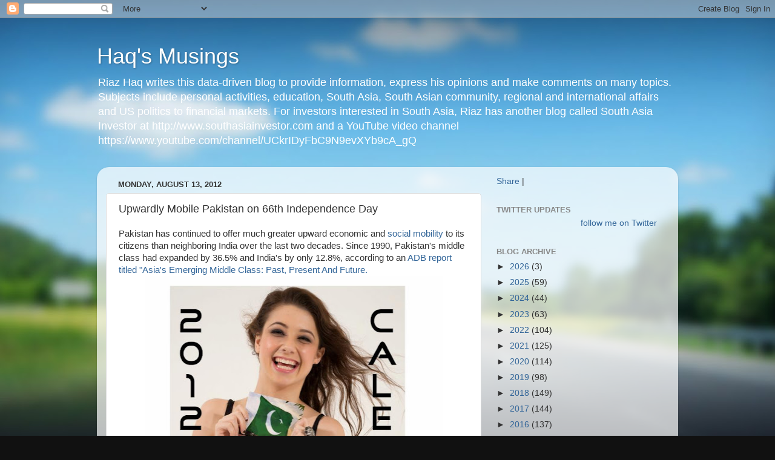

--- FILE ---
content_type: text/html; charset=UTF-8
request_url: https://www.riazhaq.com/2012/08/upwardly-mobile-pakistan-on-66th.html?showComment=1368810059001
body_size: 77047
content:
<!DOCTYPE html>
<html class='v2' dir='ltr' lang='en'>
<head>
<link href='https://www.blogger.com/static/v1/widgets/335934321-css_bundle_v2.css' rel='stylesheet' type='text/css'/>
<meta content='width=1100' name='viewport'/>
<meta content='text/html; charset=UTF-8' http-equiv='Content-Type'/>
<meta content='blogger' name='generator'/>
<link href='https://www.riazhaq.com/favicon.ico' rel='icon' type='image/x-icon'/>
<link href='http://www.riazhaq.com/2012/08/upwardly-mobile-pakistan-on-66th.html' rel='canonical'/>
<link rel="alternate" type="application/atom+xml" title="Haq&#39;s Musings - Atom" href="https://www.riazhaq.com/feeds/posts/default" />
<link rel="alternate" type="application/rss+xml" title="Haq&#39;s Musings - RSS" href="https://www.riazhaq.com/feeds/posts/default?alt=rss" />
<link rel="service.post" type="application/atom+xml" title="Haq&#39;s Musings - Atom" href="https://www.blogger.com/feeds/5848640164815342479/posts/default" />

<link rel="alternate" type="application/atom+xml" title="Haq&#39;s Musings - Atom" href="https://www.riazhaq.com/feeds/1593246573974796320/comments/default" />
<!--Can't find substitution for tag [blog.ieCssRetrofitLinks]-->
<link href='https://blogger.googleusercontent.com/img/b/R29vZ2xl/AVvXsEh7ZWovUov7aAWayx-Z5mUy2lC5DumUAjUX67pJIaOfJgF27M5AbkmWsZQgWGOw7o3EkysUKsJWmbcoswhzC53STpPpZ_LzW5k9sYBMlMocU1Tr6HjOhU7lrp4Kwj_g-4eYzThHBn5MRErZ/s640/independence-day-of-pakistan-2012.jpg' rel='image_src'/>
<meta content='http://www.riazhaq.com/2012/08/upwardly-mobile-pakistan-on-66th.html' property='og:url'/>
<meta content='Upwardly Mobile Pakistan on 66th Independence Day' property='og:title'/>
<meta content='News, analysis and opinions about India, Pakistan, US, Canada, Europe, Mid East, South Asia, Silicon Valley, High Technology, Economy, Politics, World' property='og:description'/>
<meta content='https://blogger.googleusercontent.com/img/b/R29vZ2xl/AVvXsEh7ZWovUov7aAWayx-Z5mUy2lC5DumUAjUX67pJIaOfJgF27M5AbkmWsZQgWGOw7o3EkysUKsJWmbcoswhzC53STpPpZ_LzW5k9sYBMlMocU1Tr6HjOhU7lrp4Kwj_g-4eYzThHBn5MRErZ/w1200-h630-p-k-no-nu/independence-day-of-pakistan-2012.jpg' property='og:image'/>
<title>Haq's Musings: Upwardly Mobile Pakistan on 66th Independence Day</title>
<style id='page-skin-1' type='text/css'><!--
/*-----------------------------------------------
Blogger Template Style
Name:     Picture Window
Designer: Blogger
URL:      www.blogger.com
----------------------------------------------- */
/* Content
----------------------------------------------- */
body {
font: normal normal 15px Arial, Tahoma, Helvetica, FreeSans, sans-serif;
color: #333333;
background: #111111 url(//themes.googleusercontent.com/image?id=1OACCYOE0-eoTRTfsBuX1NMN9nz599ufI1Jh0CggPFA_sK80AGkIr8pLtYRpNUKPmwtEa) repeat-x fixed top center;
}
html body .region-inner {
min-width: 0;
max-width: 100%;
width: auto;
}
.content-outer {
font-size: 90%;
}
a:link {
text-decoration:none;
color: #336699;
}
a:visited {
text-decoration:none;
color: #6699cc;
}
a:hover {
text-decoration:underline;
color: #33aaff;
}
.content-outer {
background: transparent none repeat scroll top left;
-moz-border-radius: 0;
-webkit-border-radius: 0;
-goog-ms-border-radius: 0;
border-radius: 0;
-moz-box-shadow: 0 0 0 rgba(0, 0, 0, .15);
-webkit-box-shadow: 0 0 0 rgba(0, 0, 0, .15);
-goog-ms-box-shadow: 0 0 0 rgba(0, 0, 0, .15);
box-shadow: 0 0 0 rgba(0, 0, 0, .15);
margin: 20px auto;
}
.content-inner {
padding: 0;
}
/* Header
----------------------------------------------- */
.header-outer {
background: transparent none repeat-x scroll top left;
_background-image: none;
color: #ffffff;
-moz-border-radius: 0;
-webkit-border-radius: 0;
-goog-ms-border-radius: 0;
border-radius: 0;
}
.Header img, .Header #header-inner {
-moz-border-radius: 0;
-webkit-border-radius: 0;
-goog-ms-border-radius: 0;
border-radius: 0;
}
.header-inner .Header .titlewrapper,
.header-inner .Header .descriptionwrapper {
padding-left: 0;
padding-right: 0;
}
.Header h1 {
font: normal normal 36px Arial, Tahoma, Helvetica, FreeSans, sans-serif;
text-shadow: 1px 1px 3px rgba(0, 0, 0, 0.3);
}
.Header h1 a {
color: #ffffff;
}
.Header .description {
font-size: 130%;
}
/* Tabs
----------------------------------------------- */
.tabs-inner {
margin: .5em 20px 0;
padding: 0;
}
.tabs-inner .section {
margin: 0;
}
.tabs-inner .widget ul {
padding: 0;
background: transparent none repeat scroll bottom;
-moz-border-radius: 0;
-webkit-border-radius: 0;
-goog-ms-border-radius: 0;
border-radius: 0;
}
.tabs-inner .widget li {
border: none;
}
.tabs-inner .widget li a {
display: inline-block;
padding: .5em 1em;
margin-right: .25em;
color: #ffffff;
font: normal normal 15px Arial, Tahoma, Helvetica, FreeSans, sans-serif;
-moz-border-radius: 10px 10px 0 0;
-webkit-border-top-left-radius: 10px;
-webkit-border-top-right-radius: 10px;
-goog-ms-border-radius: 10px 10px 0 0;
border-radius: 10px 10px 0 0;
background: transparent url(https://resources.blogblog.com/blogblog/data/1kt/transparent/black50.png) repeat scroll top left;
border-right: 1px solid transparent;
}
.tabs-inner .widget li:first-child a {
padding-left: 1.25em;
-moz-border-radius-topleft: 10px;
-moz-border-radius-bottomleft: 0;
-webkit-border-top-left-radius: 10px;
-webkit-border-bottom-left-radius: 0;
-goog-ms-border-top-left-radius: 10px;
-goog-ms-border-bottom-left-radius: 0;
border-top-left-radius: 10px;
border-bottom-left-radius: 0;
}
.tabs-inner .widget li.selected a,
.tabs-inner .widget li a:hover {
position: relative;
z-index: 1;
background: transparent url(https://resources.blogblog.com/blogblog/data/1kt/transparent/white80.png) repeat scroll bottom;
color: #336699;
-moz-box-shadow: 0 0 3px rgba(0, 0, 0, .15);
-webkit-box-shadow: 0 0 3px rgba(0, 0, 0, .15);
-goog-ms-box-shadow: 0 0 3px rgba(0, 0, 0, .15);
box-shadow: 0 0 3px rgba(0, 0, 0, .15);
}
/* Headings
----------------------------------------------- */
h2 {
font: bold normal 13px Arial, Tahoma, Helvetica, FreeSans, sans-serif;
text-transform: uppercase;
color: #888888;
margin: .5em 0;
}
/* Main
----------------------------------------------- */
.main-outer {
background: transparent url(https://resources.blogblog.com/blogblog/data/1kt/transparent/white80.png) repeat scroll top left;
-moz-border-radius: 20px 20px 0 0;
-webkit-border-top-left-radius: 20px;
-webkit-border-top-right-radius: 20px;
-webkit-border-bottom-left-radius: 0;
-webkit-border-bottom-right-radius: 0;
-goog-ms-border-radius: 20px 20px 0 0;
border-radius: 20px 20px 0 0;
-moz-box-shadow: 0 1px 3px rgba(0, 0, 0, .15);
-webkit-box-shadow: 0 1px 3px rgba(0, 0, 0, .15);
-goog-ms-box-shadow: 0 1px 3px rgba(0, 0, 0, .15);
box-shadow: 0 1px 3px rgba(0, 0, 0, .15);
}
.main-inner {
padding: 15px 20px 20px;
}
.main-inner .column-center-inner {
padding: 0 0;
}
.main-inner .column-left-inner {
padding-left: 0;
}
.main-inner .column-right-inner {
padding-right: 0;
}
/* Posts
----------------------------------------------- */
h3.post-title {
margin: 0;
font: normal normal 18px Arial, Tahoma, Helvetica, FreeSans, sans-serif;
}
.comments h4 {
margin: 1em 0 0;
font: normal normal 18px Arial, Tahoma, Helvetica, FreeSans, sans-serif;
}
.date-header span {
color: #333333;
}
.post-outer {
background-color: #ffffff;
border: solid 1px #dddddd;
-moz-border-radius: 5px;
-webkit-border-radius: 5px;
border-radius: 5px;
-goog-ms-border-radius: 5px;
padding: 15px 20px;
margin: 0 -20px 20px;
}
.post-body {
line-height: 1.4;
font-size: 110%;
position: relative;
}
.post-header {
margin: 0 0 1.5em;
color: #999999;
line-height: 1.6;
}
.post-footer {
margin: .5em 0 0;
color: #999999;
line-height: 1.6;
}
#blog-pager {
font-size: 140%
}
#comments .comment-author {
padding-top: 1.5em;
border-top: dashed 1px #ccc;
border-top: dashed 1px rgba(128, 128, 128, .5);
background-position: 0 1.5em;
}
#comments .comment-author:first-child {
padding-top: 0;
border-top: none;
}
.avatar-image-container {
margin: .2em 0 0;
}
/* Comments
----------------------------------------------- */
.comments .comments-content .icon.blog-author {
background-repeat: no-repeat;
background-image: url([data-uri]);
}
.comments .comments-content .loadmore a {
border-top: 1px solid #33aaff;
border-bottom: 1px solid #33aaff;
}
.comments .continue {
border-top: 2px solid #33aaff;
}
/* Widgets
----------------------------------------------- */
.widget ul, .widget #ArchiveList ul.flat {
padding: 0;
list-style: none;
}
.widget ul li, .widget #ArchiveList ul.flat li {
border-top: dashed 1px #ccc;
border-top: dashed 1px rgba(128, 128, 128, .5);
}
.widget ul li:first-child, .widget #ArchiveList ul.flat li:first-child {
border-top: none;
}
.widget .post-body ul {
list-style: disc;
}
.widget .post-body ul li {
border: none;
}
/* Footer
----------------------------------------------- */
.footer-outer {
color:#cccccc;
background: transparent url(https://resources.blogblog.com/blogblog/data/1kt/transparent/black50.png) repeat scroll top left;
-moz-border-radius: 0 0 20px 20px;
-webkit-border-top-left-radius: 0;
-webkit-border-top-right-radius: 0;
-webkit-border-bottom-left-radius: 20px;
-webkit-border-bottom-right-radius: 20px;
-goog-ms-border-radius: 0 0 20px 20px;
border-radius: 0 0 20px 20px;
-moz-box-shadow: 0 1px 3px rgba(0, 0, 0, .15);
-webkit-box-shadow: 0 1px 3px rgba(0, 0, 0, .15);
-goog-ms-box-shadow: 0 1px 3px rgba(0, 0, 0, .15);
box-shadow: 0 1px 3px rgba(0, 0, 0, .15);
}
.footer-inner {
padding: 10px 20px 20px;
}
.footer-outer a {
color: #99ccee;
}
.footer-outer a:visited {
color: #77aaee;
}
.footer-outer a:hover {
color: #33aaff;
}
.footer-outer .widget h2 {
color: #aaaaaa;
}
/* Mobile
----------------------------------------------- */
html body.mobile {
height: auto;
}
html body.mobile {
min-height: 480px;
background-size: 100% auto;
}
.mobile .body-fauxcolumn-outer {
background: transparent none repeat scroll top left;
}
html .mobile .mobile-date-outer, html .mobile .blog-pager {
border-bottom: none;
background: transparent url(https://resources.blogblog.com/blogblog/data/1kt/transparent/white80.png) repeat scroll top left;
margin-bottom: 10px;
}
.mobile .date-outer {
background: transparent url(https://resources.blogblog.com/blogblog/data/1kt/transparent/white80.png) repeat scroll top left;
}
.mobile .header-outer, .mobile .main-outer,
.mobile .post-outer, .mobile .footer-outer {
-moz-border-radius: 0;
-webkit-border-radius: 0;
-goog-ms-border-radius: 0;
border-radius: 0;
}
.mobile .content-outer,
.mobile .main-outer,
.mobile .post-outer {
background: inherit;
border: none;
}
.mobile .content-outer {
font-size: 100%;
}
.mobile-link-button {
background-color: #336699;
}
.mobile-link-button a:link, .mobile-link-button a:visited {
color: #ffffff;
}
.mobile-index-contents {
color: #333333;
}
.mobile .tabs-inner .PageList .widget-content {
background: transparent url(https://resources.blogblog.com/blogblog/data/1kt/transparent/white80.png) repeat scroll bottom;
color: #336699;
}
.mobile .tabs-inner .PageList .widget-content .pagelist-arrow {
border-left: 1px solid transparent;
}

--></style>
<style id='template-skin-1' type='text/css'><!--
body {
min-width: 960px;
}
.content-outer, .content-fauxcolumn-outer, .region-inner {
min-width: 960px;
max-width: 960px;
_width: 960px;
}
.main-inner .columns {
padding-left: 0;
padding-right: 310px;
}
.main-inner .fauxcolumn-center-outer {
left: 0;
right: 310px;
/* IE6 does not respect left and right together */
_width: expression(this.parentNode.offsetWidth -
parseInt("0") -
parseInt("310px") + 'px');
}
.main-inner .fauxcolumn-left-outer {
width: 0;
}
.main-inner .fauxcolumn-right-outer {
width: 310px;
}
.main-inner .column-left-outer {
width: 0;
right: 100%;
margin-left: -0;
}
.main-inner .column-right-outer {
width: 310px;
margin-right: -310px;
}
#layout {
min-width: 0;
}
#layout .content-outer {
min-width: 0;
width: 800px;
}
#layout .region-inner {
min-width: 0;
width: auto;
}
body#layout div.add_widget {
padding: 8px;
}
body#layout div.add_widget a {
margin-left: 32px;
}
--></style>
<style>
    body {background-image:url(\/\/themes.googleusercontent.com\/image?id=1OACCYOE0-eoTRTfsBuX1NMN9nz599ufI1Jh0CggPFA_sK80AGkIr8pLtYRpNUKPmwtEa);}
    
@media (max-width: 200px) { body {background-image:url(\/\/themes.googleusercontent.com\/image?id=1OACCYOE0-eoTRTfsBuX1NMN9nz599ufI1Jh0CggPFA_sK80AGkIr8pLtYRpNUKPmwtEa&options=w200);}}
@media (max-width: 400px) and (min-width: 201px) { body {background-image:url(\/\/themes.googleusercontent.com\/image?id=1OACCYOE0-eoTRTfsBuX1NMN9nz599ufI1Jh0CggPFA_sK80AGkIr8pLtYRpNUKPmwtEa&options=w400);}}
@media (max-width: 800px) and (min-width: 401px) { body {background-image:url(\/\/themes.googleusercontent.com\/image?id=1OACCYOE0-eoTRTfsBuX1NMN9nz599ufI1Jh0CggPFA_sK80AGkIr8pLtYRpNUKPmwtEa&options=w800);}}
@media (max-width: 1200px) and (min-width: 801px) { body {background-image:url(\/\/themes.googleusercontent.com\/image?id=1OACCYOE0-eoTRTfsBuX1NMN9nz599ufI1Jh0CggPFA_sK80AGkIr8pLtYRpNUKPmwtEa&options=w1200);}}
/* Last tag covers anything over one higher than the previous max-size cap. */
@media (min-width: 1201px) { body {background-image:url(\/\/themes.googleusercontent.com\/image?id=1OACCYOE0-eoTRTfsBuX1NMN9nz599ufI1Jh0CggPFA_sK80AGkIr8pLtYRpNUKPmwtEa&options=w1600);}}
  </style>
<link href='https://www.blogger.com/dyn-css/authorization.css?targetBlogID=5848640164815342479&amp;zx=b3aa6c15-95c1-41aa-9c36-2c91f7d4c9fb' media='none' onload='if(media!=&#39;all&#39;)media=&#39;all&#39;' rel='stylesheet'/><noscript><link href='https://www.blogger.com/dyn-css/authorization.css?targetBlogID=5848640164815342479&amp;zx=b3aa6c15-95c1-41aa-9c36-2c91f7d4c9fb' rel='stylesheet'/></noscript>
<meta name='google-adsense-platform-account' content='ca-host-pub-1556223355139109'/>
<meta name='google-adsense-platform-domain' content='blogspot.com'/>

<!-- data-ad-client=ca-pub-9060580358380283 -->

</head>
<body class='loading variant-open'>
<div class='navbar section' id='navbar' name='Navbar'><div class='widget Navbar' data-version='1' id='Navbar1'><script type="text/javascript">
    function setAttributeOnload(object, attribute, val) {
      if(window.addEventListener) {
        window.addEventListener('load',
          function(){ object[attribute] = val; }, false);
      } else {
        window.attachEvent('onload', function(){ object[attribute] = val; });
      }
    }
  </script>
<div id="navbar-iframe-container"></div>
<script type="text/javascript" src="https://apis.google.com/js/platform.js"></script>
<script type="text/javascript">
      gapi.load("gapi.iframes:gapi.iframes.style.bubble", function() {
        if (gapi.iframes && gapi.iframes.getContext) {
          gapi.iframes.getContext().openChild({
              url: 'https://www.blogger.com/navbar/5848640164815342479?po\x3d1593246573974796320\x26origin\x3dhttps://www.riazhaq.com',
              where: document.getElementById("navbar-iframe-container"),
              id: "navbar-iframe"
          });
        }
      });
    </script><script type="text/javascript">
(function() {
var script = document.createElement('script');
script.type = 'text/javascript';
script.src = '//pagead2.googlesyndication.com/pagead/js/google_top_exp.js';
var head = document.getElementsByTagName('head')[0];
if (head) {
head.appendChild(script);
}})();
</script>
</div></div>
<div class='body-fauxcolumns'>
<div class='fauxcolumn-outer body-fauxcolumn-outer'>
<div class='cap-top'>
<div class='cap-left'></div>
<div class='cap-right'></div>
</div>
<div class='fauxborder-left'>
<div class='fauxborder-right'></div>
<div class='fauxcolumn-inner'>
</div>
</div>
<div class='cap-bottom'>
<div class='cap-left'></div>
<div class='cap-right'></div>
</div>
</div>
</div>
<div class='content'>
<div class='content-fauxcolumns'>
<div class='fauxcolumn-outer content-fauxcolumn-outer'>
<div class='cap-top'>
<div class='cap-left'></div>
<div class='cap-right'></div>
</div>
<div class='fauxborder-left'>
<div class='fauxborder-right'></div>
<div class='fauxcolumn-inner'>
</div>
</div>
<div class='cap-bottom'>
<div class='cap-left'></div>
<div class='cap-right'></div>
</div>
</div>
</div>
<div class='content-outer'>
<div class='content-cap-top cap-top'>
<div class='cap-left'></div>
<div class='cap-right'></div>
</div>
<div class='fauxborder-left content-fauxborder-left'>
<div class='fauxborder-right content-fauxborder-right'></div>
<div class='content-inner'>
<header>
<div class='header-outer'>
<div class='header-cap-top cap-top'>
<div class='cap-left'></div>
<div class='cap-right'></div>
</div>
<div class='fauxborder-left header-fauxborder-left'>
<div class='fauxborder-right header-fauxborder-right'></div>
<div class='region-inner header-inner'>
<div class='header section' id='header' name='Header'><div class='widget Header' data-version='1' id='Header1'>
<div id='header-inner'>
<div class='titlewrapper'>
<h1 class='title'>
<a href='https://www.riazhaq.com/'>
Haq's Musings
</a>
</h1>
</div>
<div class='descriptionwrapper'>
<p class='description'><span>Riaz Haq writes this data-driven blog to provide information, express his opinions and make comments on many topics. Subjects include personal activities, education, South Asia, South Asian community, regional and international affairs and US politics to financial markets. For investors interested in South Asia, Riaz has another blog called South Asia Investor at http://www.southasiainvestor.com and a YouTube video channel https://www.youtube.com/channel/UCkrIDyFbC9N9evXYb9cA_gQ</span></p>
</div>
</div>
</div></div>
</div>
</div>
<div class='header-cap-bottom cap-bottom'>
<div class='cap-left'></div>
<div class='cap-right'></div>
</div>
</div>
</header>
<div class='tabs-outer'>
<div class='tabs-cap-top cap-top'>
<div class='cap-left'></div>
<div class='cap-right'></div>
</div>
<div class='fauxborder-left tabs-fauxborder-left'>
<div class='fauxborder-right tabs-fauxborder-right'></div>
<div class='region-inner tabs-inner'>
<div class='tabs no-items section' id='crosscol' name='Cross-Column'></div>
<div class='tabs no-items section' id='crosscol-overflow' name='Cross-Column 2'></div>
</div>
</div>
<div class='tabs-cap-bottom cap-bottom'>
<div class='cap-left'></div>
<div class='cap-right'></div>
</div>
</div>
<div class='main-outer'>
<div class='main-cap-top cap-top'>
<div class='cap-left'></div>
<div class='cap-right'></div>
</div>
<div class='fauxborder-left main-fauxborder-left'>
<div class='fauxborder-right main-fauxborder-right'></div>
<div class='region-inner main-inner'>
<div class='columns fauxcolumns'>
<div class='fauxcolumn-outer fauxcolumn-center-outer'>
<div class='cap-top'>
<div class='cap-left'></div>
<div class='cap-right'></div>
</div>
<div class='fauxborder-left'>
<div class='fauxborder-right'></div>
<div class='fauxcolumn-inner'>
</div>
</div>
<div class='cap-bottom'>
<div class='cap-left'></div>
<div class='cap-right'></div>
</div>
</div>
<div class='fauxcolumn-outer fauxcolumn-left-outer'>
<div class='cap-top'>
<div class='cap-left'></div>
<div class='cap-right'></div>
</div>
<div class='fauxborder-left'>
<div class='fauxborder-right'></div>
<div class='fauxcolumn-inner'>
</div>
</div>
<div class='cap-bottom'>
<div class='cap-left'></div>
<div class='cap-right'></div>
</div>
</div>
<div class='fauxcolumn-outer fauxcolumn-right-outer'>
<div class='cap-top'>
<div class='cap-left'></div>
<div class='cap-right'></div>
</div>
<div class='fauxborder-left'>
<div class='fauxborder-right'></div>
<div class='fauxcolumn-inner'>
</div>
</div>
<div class='cap-bottom'>
<div class='cap-left'></div>
<div class='cap-right'></div>
</div>
</div>
<!-- corrects IE6 width calculation -->
<div class='columns-inner'>
<div class='column-center-outer'>
<div class='column-center-inner'>
<div class='main section' id='main' name='Main'><div class='widget Blog' data-version='1' id='Blog1'>
<div class='blog-posts hfeed'>

          <div class="date-outer">
        
<h2 class='date-header'><span>Monday, August 13, 2012</span></h2>

          <div class="date-posts">
        
<div class='post-outer'>
<div class='post hentry uncustomized-post-template' itemprop='blogPost' itemscope='itemscope' itemtype='http://schema.org/BlogPosting'>
<meta content='https://blogger.googleusercontent.com/img/b/R29vZ2xl/AVvXsEh7ZWovUov7aAWayx-Z5mUy2lC5DumUAjUX67pJIaOfJgF27M5AbkmWsZQgWGOw7o3EkysUKsJWmbcoswhzC53STpPpZ_LzW5k9sYBMlMocU1Tr6HjOhU7lrp4Kwj_g-4eYzThHBn5MRErZ/s640/independence-day-of-pakistan-2012.jpg' itemprop='image_url'/>
<meta content='5848640164815342479' itemprop='blogId'/>
<meta content='1593246573974796320' itemprop='postId'/>
<a name='1593246573974796320'></a>
<h3 class='post-title entry-title' itemprop='name'>
Upwardly Mobile Pakistan on 66th Independence Day
</h3>
<div class='post-header'>
<div class='post-header-line-1'></div>
</div>
<div class='post-body entry-content' id='post-body-1593246573974796320' itemprop='description articleBody'>
Pakistan has continued to offer much greater upward economic and <a href="http://books.google.com/books?id=Zc5gwS6aQhkC&amp;pg=PA16&amp;lpg=PA16&amp;dq=social+mobility+pakistan&amp;source=bl&amp;ots=WNnEf0YOhT&amp;sig=eO9OyGpUGZwJhhQYCMPrOk2C7Mo&amp;hl=en&amp;ei=JBGVTPzbEpH2tgPy0fWHCw&amp;sa=X&amp;oi=book_result&amp;ct=result&amp;resnum=10&amp;ved=0CDcQ6AEwCTgK#v=onepage&amp;q=social%20mobility%20pakistan&amp;f=false">social mobility</a>
 to its citizens than neighboring India over the last two decades. Since 1990, Pakistan's middle 
class had expanded by 36.5% and India's by only 12.8%, according to an <a href="http://www.adb.org/sites/default/files/KI/2010/Special-Chapter-02.pdf">ADB report titled "Asia's Emerging Middle Class: Past, Present And Future.</a><br />
<div class="separator" style="clear: both; text-align: center;">
<a href="https://blogger.googleusercontent.com/img/b/R29vZ2xl/AVvXsEh7ZWovUov7aAWayx-Z5mUy2lC5DumUAjUX67pJIaOfJgF27M5AbkmWsZQgWGOw7o3EkysUKsJWmbcoswhzC53STpPpZ_LzW5k9sYBMlMocU1Tr6HjOhU7lrp4Kwj_g-4eYzThHBn5MRErZ/s1600/independence-day-of-pakistan-2012.jpg" imageanchor="1" style="margin-left: 1em; margin-right: 1em;"><img border="0" height="640" src="https://blogger.googleusercontent.com/img/b/R29vZ2xl/AVvXsEh7ZWovUov7aAWayx-Z5mUy2lC5DumUAjUX67pJIaOfJgF27M5AbkmWsZQgWGOw7o3EkysUKsJWmbcoswhzC53STpPpZ_LzW5k9sYBMlMocU1Tr6HjOhU7lrp4Kwj_g-4eYzThHBn5MRErZ/s640/independence-day-of-pakistan-2012.jpg" width="492" /></a></div>
<div class="separator" style="clear: both; text-align: center;">
<a href="https://blogger.googleusercontent.com/img/b/R29vZ2xl/AVvXsEh7ZWovUov7aAWayx-Z5mUy2lC5DumUAjUX67pJIaOfJgF27M5AbkmWsZQgWGOw7o3EkysUKsJWmbcoswhzC53STpPpZ_LzW5k9sYBMlMocU1Tr6HjOhU7lrp4Kwj_g-4eYzThHBn5MRErZ/s1600/independence-day-of-pakistan-2012.jpg" imageanchor="1" style="clear: right; float: right; margin-bottom: 1em; margin-left: 1em;"></a></div>
<div class="separator" style="clear: both; text-align: center;">
</div>
<br />
<a href="http://www.nytimes.com/2010/08/29/world/asia/29feudal.html?_r=1" target="_blank">New York Times' Sabrina Tavernise</a> described the rise of Pakistan's middle class in a story from Pakistani town of Muzaffargarh in the following words:<br />
<br />
<i><i>For years, feudal lords reigned supreme, serving as the police, the 
judge and the political leader. Plantations had jails, and political 
seats were practically owned by families.<br /><br />Instead of midwifing democracy, these aristocrats obstructed it, ignoring the needs of rural <span class="il">Pakistanis</span>, half of whom are still landless and desperately poor more than 60 years after <span class="il">Pakistan</span> became a state.<br /><br />But changes began to erode the aristocrats&#8217; power. </i>Cities sprouted, with jobs in construction and industry. Large-scale 
farms eclipsed old-fashioned plantations. Vast hereditary lands 
splintered among generations of sons, and many aristocratic families 
left the country for cities, living beyond their means off sales of 
their remaining lands. Mobile labor has also reduced dependence on 
aristocratic families.<br /><br />In Punjab, the country&#8217;s most populous 
province, and its most economically advanced, the number of national 
lawmakers from feudal families shrank to 25 percent in 2008 from 42 
percent in 1970, according to a count conducted by Mubashir Hassan, a 
former finance minister, and The <span class="il">New</span> <span class="il">York</span> <span class="il">Times</span>.<br /><br />&#8220;Feudals
 are a dying breed,&#8221; said S. Akbar Zaidi, a Karachi-based fellow with 
the Carnegie Foundation. &#8220;They have no power outside the walls of their 
castles.&#8221;</i><br />
<br />
<div class="separator" style="clear: both; text-align: center;">
<a href="https://blogger.googleusercontent.com/img/b/R29vZ2xl/AVvXsEhcrms6TnxDNz9qZEnXHJGIJEw7QgCXNE45s3Ai1GRIXZpuKtTd8dQjaxuEwJ-rItC2a6HiUkoPYyaSVLK5aDfq2IcmsAN_NWT0y2VdBgOExyWSAoh5rvLE7xJCoIH6BADdZDlBJtHtvcnt/s1600/Asian+Middle+Class.jpg" imageanchor="1" style="clear: right; float: right; margin-bottom: 1em; margin-left: 1em;"><img border="0" height="400" src="https://blogger.googleusercontent.com/img/b/R29vZ2xl/AVvXsEhcrms6TnxDNz9qZEnXHJGIJEw7QgCXNE45s3Ai1GRIXZpuKtTd8dQjaxuEwJ-rItC2a6HiUkoPYyaSVLK5aDfq2IcmsAN_NWT0y2VdBgOExyWSAoh5rvLE7xJCoIH6BADdZDlBJtHtvcnt/s400/Asian+Middle+Class.jpg" width="320" /></a></div>
<br />
<br />
GeoTV is illustrating&nbsp; this welcome phenomenon of <a href="http://southasiainvestor.blogspot.com/2010/08/adb-report-shows-pakistan-offers-higher.html">upward social mobility in Pakistan</a> with a series of motivational <i><a href="http://www.geo.tv/zsarch/">"Zara&nbsp; Sochiey"</a> </i>videos on young men and women who have risen from humble origins to achieve significant successes in recent years. Each individual portrayed in the series has overcome adversity and&nbsp; focused on acquiring education as a ticket to improve his or her economic and social situation.<br />
<br />
GeoTV videos feature a number of young men and women, including <a href="//www.youtube.com/watch?v=_L0mYunqebI" target="_blank">Saima Bilal</a>, Kashif Faiq,&nbsp;<a href="//www.youtube.com/watch?v=k-Xgl_Vt0TA&amp;feature=relmfu" target="_blank"> Qaisar Abbas</a> and many others, to inspire and encourage other Pakistanis to pursue their dreams against all odds. <br />
<br />
Contrary to the incessant talk of doom and gloom, the fact is that the level of <a href="http://www.riazhaq.com/2012/05/educational-attainment-in-india.html" target="_blank">educational attainment</a> has been rising in recent decades.&nbsp; In fact, Pakistan has been increasing enrollment of students in schools at a faster 
rate since 1990 than India, according to<a href="http://www.barrolee.com/" rel="nofollow" target="_blank"> data compiled and reported by Harvard University researchers Robert Barro and Jhong-Wa Lee</a> . In 1990, there were 66.2% of Pakistanis vs 
51.6% of Indians in 15+ age group who had had no schooling. In 2000, there were 60.2% 
Pakistanis vs 43% Indians with no schooling. In 2010, Pakistan reduced 
it to 38% vs India's 32.7%. <br />
&nbsp; <br />
<br />
<table align="center" cellpadding="0" cellspacing="0" class="tr-caption-container" style="margin-left: auto; margin-right: auto; text-align: center;"><tbody>
<tr><td style="text-align: center;"><a href="https://blogger.googleusercontent.com/img/b/R29vZ2xl/AVvXsEhclkEKpqMiJWIeiftsBsVQeBwhKxYmNTKhUP3ij8GssJE6X3XxEFsMXxcSWlgsauWePmlcXhTHQtdJvGZ6Krldm-8K08qnFUqjo_ORc88Bz8RV72HxFIrRF7hc1J_N2w6dcT5NHVo4R_Ul/s1600/Globalization+Impact+on+Incomes.jpg" imageanchor="1" style="margin-left: auto; margin-right: auto;"><img border="0" height="488" src="https://blogger.googleusercontent.com/img/b/R29vZ2xl/AVvXsEhclkEKpqMiJWIeiftsBsVQeBwhKxYmNTKhUP3ij8GssJE6X3XxEFsMXxcSWlgsauWePmlcXhTHQtdJvGZ6Krldm-8K08qnFUqjo_ORc88Bz8RV72HxFIrRF7hc1J_N2w6dcT5NHVo4R_Ul/s640/Globalization+Impact+on+Incomes.jpg" width="640" /></a></td></tr>
<tr><td class="tr-caption" style="text-align: center;"><a href="https://hbr.org/2016/05/why-the-global-1-and-the-asian-middle-class-have-gained-the-most-from-globalization">Source: Harvard Business Review</a></td></tr>
</tbody></table>
<br />
<br />
<a href="https://blogger.googleusercontent.com/img/b/R29vZ2xl/AVvXsEiTHgxaPtbtx6-02LU_8MujvKU9VgUIZ4BzzI2RIRm_AgHvJC7gvIj3glCrubu5uhgzdAv-QMQSYtdbtSuU4rOKRyZzcsDMjiWSGHRKurAwVF3Q5UPh6d42_22n1eZQ1hM9d39ag7nMhJWX/s1600/Barro-Lee-Ind-Pak.jpg"><img alt="" border="0" height="372" id="BLOGGER_PHOTO_ID_5644307320912471602" src="https://blogger.googleusercontent.com/img/b/R29vZ2xl/AVvXsEiTHgxaPtbtx6-02LU_8MujvKU9VgUIZ4BzzI2RIRm_AgHvJC7gvIj3glCrubu5uhgzdAv-QMQSYtdbtSuU4rOKRyZzcsDMjiWSGHRKurAwVF3Q5UPh6d42_22n1eZQ1hM9d39ag7nMhJWX/s640/Barro-Lee-Ind-Pak.jpg" style="float: right; height: 233px; margin: 0px 0px 10px 10px; width: 400px;" width="640" /></a>

As of 2010, there are 380 (vs 327 Indians) out of every 1000 Pakistanis
 age 15 and above 
who have never had any formal schooling. Of the remaining 620 (vs 673 
Indians) who 
enrolled in school, 22 (vs 20 Indians) dropped out before finishing 
primary school, and 
the remaining 598 (vs 653 Indians) completed it. There are 401 (vs 465 
Indians) out of every 1000 
Pakistanis who made it to secondary school. 290 (vs 69 Indians) 
completed secondary school&nbsp; while 111 (vs. 394 Indians) dropped out. 
Only 55 (vs 58 Indians)&nbsp; made it to college out of which 39 (vs 31 
Indians) graduated with a degree.<br />
<br />
<div class="separator" style="clear: both; text-align: center;">
<a href="https://blogger.googleusercontent.com/img/b/R29vZ2xl/AVvXsEiSK-vwe3SuNj2pUP8y6e5S29XY4A4Aahy3rDqc9ZF4aYWbFkSI1x_g8-t62ufWG1seU6GziWwqGaa-bAwlq3iGpyGJLqG1J8-ODzi2cFVJ5ZQsBhf0Jsg7g6jx3dFLrlEz594HgKF2REFd/s1600/Asian+Middle+Class+Income.jpg" imageanchor="1" style="clear: left; float: left; margin-bottom: 1em; margin-right: 1em;"><img border="0" height="321" src="https://blogger.googleusercontent.com/img/b/R29vZ2xl/AVvXsEiSK-vwe3SuNj2pUP8y6e5S29XY4A4Aahy3rDqc9ZF4aYWbFkSI1x_g8-t62ufWG1seU6GziWwqGaa-bAwlq3iGpyGJLqG1J8-ODzi2cFVJ5ZQsBhf0Jsg7g6jx3dFLrlEz594HgKF2REFd/s640/Asian+Middle+Class+Income.jpg" width="640" /></a></div>
<br />
<br />
Education and development efforts&nbsp; are beginning to bear fruit even in remote areas of Pakistan, including <a href="http://www.riazhaq.com/2008/09/fata-face-off-fears.html" target="_blank">Federally Administered Tribal Areas</a>.&nbsp; <a href="http://www.guardian.co.uk/global-development/2012/aug/09/pakistan-fata-area-increase-school-enrolment" target="_blank">The Guardian newspaper</a> recently reported that <span class="il">FATA's Bajaur</span> agency alone has 616 school with over 60,000 boys and girls receiving take-home rations. Two new university campuses have been approved for FATA region and thousands of kilometers of new roads are being constructed. After a recent visit to FATA, Indian journalist Hindol Sengupta wrote in <a href="http://www.thehindu.com/opinion/columns/hindol_sengupta/article429776.ece" target="_blank">The Hindu</a> newspaper that "even Bajaur has a higher road density than India" <br />
<br />
&nbsp;Prior to significant boost in public spending on education during Musharraf years, the number of <a href="http://economics-files.pomona.edu/andrabi/research/pakschool%20march29.pdf" rel="nofollow">private schools</a> in Pakistan grew 10 fold from about 3000 in 1983 to over 30,000 in 2000. Primary school enrollment in 1983 has increased 937%, far greater than the 57% 
population increase in the last two decades. <br />
<br />
Unfortunately, there has been a decline in public spending on education since 2008, even as not-for-profit private sector organizations, mostly NGOs, have stepped up&nbsp; to try to fill the gap.&nbsp; Last year, a Pakistani government <a href="http://pakistaneducationtaskforce.com/EE_Report.pdf">commission on education</a> found that <a href="http://www.riazhaq.com/2011/04/brits-offer-1-billion-to-aid-schools-in.html">public funding for education</a>
 has been cut from 2.5% of GDP in 2007 to just 1.5% - less than the 
annual subsidy given to the various PSUs including PIA, the national 
airline that continues to sustain huge losses. <br />
<br />
<br />
Clearly, this is not the time for Pakistan's political leadership to let up on the push for universal education. The momentum that developed in Musharraf years needs to be maintained, even accelerated to get to the goal of 100% literacy and 100% enrollment of all children in Pakistan. Nothing less will do if Pakistan is to achieve economic competitiveness on the global stage.<br />
<br />
Here are some of&nbsp; GeoTV's Zara Scohiye video clips:<br />
<br />
&nbsp;<object height="315" width="560"><param name="movie" value="//www.youtube.com/v/_L0mYunqebI?version=3&amp;hl=en_US"></param>
<param name="allowFullScreen" value="true"></param>
<param name="allowscriptaccess" value="always"></param>
<embed src="//www.youtube.com/v/_L0mYunqebI?version=3&amp;hl=en_US" type="application/x-shockwave-flash" width="560" height="315" allowscriptaccess="always" allowfullscreen="true"></embed></object><br />
<br />
<object height="315" width="560"><param name="movie" value="//www.youtube.com/v/pjYrcU1MmJ0?version=3&amp;hl=en_US"></param>
<param name="allowFullScreen" value="true"></param>
<param name="allowscriptaccess" value="always"></param>
<embed src="//www.youtube.com/v/pjYrcU1MmJ0?version=3&amp;hl=en_US" type="application/x-shockwave-flash" width="560" height="315" allowscriptaccess="always" allowfullscreen="true"></embed></object><br />
<br />
&nbsp;<object height="315" width="560"><param name="movie" value="//www.youtube.com/v/k-Xgl_Vt0TA?version=3&amp;hl=en_US"></param>
<param name="allowFullScreen" value="true"></param>
<param name="allowscriptaccess" value="always"></param>
<embed src="//www.youtube.com/v/k-Xgl_Vt0TA?version=3&amp;hl=en_US" type="application/x-shockwave-flash" width="560" height="315" allowscriptaccess="always" allowfullscreen="true"></embed></object><br />
<br />
<object height="315" width="420"><param name="movie" value="//www.youtube.com/v/e4J7vesFc-g?version=3&amp;hl=en_US"></param>
<param name="allowFullScreen" value="true"></param>
<param name="allowscriptaccess" value="always"></param>
<embed src="//www.youtube.com/v/e4J7vesFc-g?version=3&amp;hl=en_US" type="application/x-shockwave-flash" width="420" height="315" allowscriptaccess="always" allowfullscreen="true"></embed></object><br />
<br />
Related Links:<br />
<br />
<a href="http://www.riazhaq.com/" target="_blank">Haq's Musings</a><br />
<br />
<a href="http://www.riazhaq.com/2012/05/educational-attainment-in-india.html" target="_blank">Educational Attainment in Pakistan</a><br />
<br />
<a href="http://www.riazhaq.com/2008/06/foreign-visitors-to-pakistan-peasantly.html">Foreign Visitors to Pakistan Pleasantly Surprised </a><br />
<br />
<a href="http://www.riazhaq.com/2009/12/pakistans-m2-motorway.html">Pakistan's Infrastructure and M2 Motorway</a><br />
<br />
<a href="http://www.riazhaq.com/2011/10/india-and-pakistan-comparison-update.html">India Pakistan Comparison 2011</a><br />
<br />
<a href="http://www.riazhaq.com/2011/03/resilient-pakistan-defies-doomsayers.html">Resilient Pakistan Defies Doomsayers</a><br />
<div style="text-align: justify;">
<br /></div>
<div style="text-align: justify;">
<a href="http://afpak.foreignpolicy.com/posts/2011/01/18/what_pakistan_did_right">What Pakistan Did Right</a> <br />
<br />
<a href="http://technology.cgap.org/2010/09/20/pakistan-floods-%E2%80%94branchless-banking-responds/">Branchless Banking Responds to Pakistan Floods</a><br />
<br />
<a href="http://www.riazhaq.com/2011/01/pakistans-rural-economy-showing.html">Pakistan's Rural Economy Recovering</a><br />
<br />
<a href="http://www.riazhaq.com/2010/08/pakistans-middle-class-responds-to.html">Pakistan's Growing Middle Class</a><br />
<br />
<a href="http://www.riazhaq.com/2009/11/is-pakistan-too-big-to-fail.html">Pakistan is Too Big to Fail</a></div>
<br />
<a href="http://www.riazhaq.com/2011/10/fmcg-companies-profit-from-rural.html" target="_blank">FMCG Consumption Boom in Rural Pakistan</a><br />
<br />
<a href="http://www.riazhaq.com/2012/07/indians-share-eye-opening-stories-of.html" target="_blank">Pakistan Visits Open&nbsp; Indian Eyes</a><br />
<br />
<br />
<div style='clear: both;'></div>
</div>
<div class='post-footer'>
<div class='post-footer-line post-footer-line-1'>
<span class='post-author vcard'>
Posted by
<span class='fn' itemprop='author' itemscope='itemscope' itemtype='http://schema.org/Person'>
<meta content='https://www.blogger.com/profile/00522781692886598586' itemprop='url'/>
<a class='g-profile' href='https://www.blogger.com/profile/00522781692886598586' rel='author' title='author profile'>
<span itemprop='name'>Riaz Haq</span>
</a>
</span>
</span>
<span class='post-timestamp'>
at
<meta content='http://www.riazhaq.com/2012/08/upwardly-mobile-pakistan-on-66th.html' itemprop='url'/>
<a class='timestamp-link' href='https://www.riazhaq.com/2012/08/upwardly-mobile-pakistan-on-66th.html' rel='bookmark' title='permanent link'><abbr class='published' itemprop='datePublished' title='2012-08-13T18:03:00-07:00'>6:03&#8239;PM</abbr></a>
</span>
<span class='post-comment-link'>
</span>
<span class='post-icons'>
<span class='item-action'>
<a href='https://www.blogger.com/email-post/5848640164815342479/1593246573974796320' title='Email Post'>
<img alt='' class='icon-action' height='13' src='https://resources.blogblog.com/img/icon18_email.gif' width='18'/>
</a>
</span>
<span class='item-control blog-admin pid-966791890'>
<a href='https://www.blogger.com/post-edit.g?blogID=5848640164815342479&postID=1593246573974796320&from=pencil' title='Edit Post'>
<img alt='' class='icon-action' height='18' src='https://resources.blogblog.com/img/icon18_edit_allbkg.gif' width='18'/>
</a>
</span>
</span>
<div class='post-share-buttons goog-inline-block'>
</div>
</div>
<div class='post-footer-line post-footer-line-2'>
<span class='post-labels'>
Labels:
<a href='https://www.riazhaq.com/search/label/2012' rel='tag'>2012</a>,
<a href='https://www.riazhaq.com/search/label/Independence' rel='tag'>Independence</a>,
<a href='https://www.riazhaq.com/search/label/middle%20class' rel='tag'>middle class</a>,
<a href='https://www.riazhaq.com/search/label/Pakistan' rel='tag'>Pakistan</a>
</span>
</div>
<div class='post-footer-line post-footer-line-3'>
<span class='post-location'>
</span>
</div>
</div>
</div>
<div class='comments' id='comments'>
<a name='comments'></a>
<h4>56 comments:</h4>
<div id='Blog1_comments-block-wrapper'>
<dl class='avatar-comment-indent' id='comments-block'>
<dt class='comment-author ' id='c4153099682060430785'>
<a name='c4153099682060430785'></a>
<div class="avatar-image-container avatar-stock"><span dir="ltr"><img src="//resources.blogblog.com/img/blank.gif" width="35" height="35" alt="" title="Mayraj">

</span></div>
Mayraj
said...
</dt>
<dd class='comment-body' id='Blog1_cmt-4153099682060430785'>
<p>
Forget India, apparently Pakistan allows more upward mobility than US! Though doesn&#39;t say much for Pakistan or US (since minority majority era arrived last year)!<br />See:<br />&quot;Most of Western Europe today is both more equal in incomes and more economically mobile than the United States. And it isn&#8217;t just Western Europe. Countries as varied as Japan, New Zealand, Singapore, and Pakistan all have higher degrees of income mobility than we do. &quot;<br />http://www.tnr.com/article/politics/magazine/100516/inequality-mobility-economy-america-recession-divergence 
</p>
</dd>
<dd class='comment-footer'>
<span class='comment-timestamp'>
<a href='https://www.riazhaq.com/2012/08/upwardly-mobile-pakistan-on-66th.html?showComment=1344919704007#c4153099682060430785' title='comment permalink'>
August 13, 2012 at 9:48&#8239;PM
</a>
<span class='item-control blog-admin pid-1486021775'>
<a class='comment-delete' href='https://www.blogger.com/comment/delete/5848640164815342479/4153099682060430785' title='Delete Comment'>
<img src='https://resources.blogblog.com/img/icon_delete13.gif'/>
</a>
</span>
</span>
</dd>
<dt class='comment-author blog-author' id='c6668037593041397535'>
<a name='c6668037593041397535'></a>
<div class="avatar-image-container vcard"><span dir="ltr"><a href="https://www.blogger.com/profile/00522781692886598586" target="" rel="nofollow" onclick="" class="avatar-hovercard" id="av-6668037593041397535-00522781692886598586"><img src="https://resources.blogblog.com/img/blank.gif" width="35" height="35" class="delayLoad" style="display: none;" longdesc="//blogger.googleusercontent.com/img/b/R29vZ2xl/AVvXsEi0wtgB_JLwFVRnMwAYyRi9yZBikB0rz5SKQXq7z6RtvBhD5Ucpk3NQXdLGe6OWFR9nRG1KuE7W6GbBfK5RLqhIfT45wsDd48wsQCD6ArJ_VycOWyjTKAzgqhq-YN0Vmz8/s45-c/Riaz+Haq_1.jpg" alt="" title="Riaz Haq">

<noscript><img src="//blogger.googleusercontent.com/img/b/R29vZ2xl/AVvXsEi0wtgB_JLwFVRnMwAYyRi9yZBikB0rz5SKQXq7z6RtvBhD5Ucpk3NQXdLGe6OWFR9nRG1KuE7W6GbBfK5RLqhIfT45wsDd48wsQCD6ArJ_VycOWyjTKAzgqhq-YN0Vmz8/s45-c/Riaz+Haq_1.jpg" width="35" height="35" class="photo" alt=""></noscript></a></span></div>
<a href='https://www.blogger.com/profile/00522781692886598586' rel='nofollow'>Riaz Haq</a>
said...
</dt>
<dd class='comment-body' id='Blog1_cmt-6668037593041397535'>
<p>
Mayraj: &quot;Forget India, apparently Pakistan allows more upward mobility than US!&quot;<br /><br />Pakistan is certainly more egalitarian than its neighbors, and much so than the United States.  The <a href="https://www.cia.gov/library/publications/the-world-factbook/fields/2172.html" rel="nofollow">CIA World Factbook</a> reports Pakistan&#8217;s Gini Index has decreased from 41 in 1998-99 to 30.6 in 2007-8, lower than India&#8217;s 36.8 and Bangladesh&#8217;s 33.2, and much lower than US at 45. Gini Index is measured on a scale of 0-100 where 0 indicates perfect equality where everyone has the same income and 100 denotes perfect inequality where all the income goes to the top quintile.<br /><br />https://www.cia.gov/library/publications/the-world-factbook/fields/2172.html<br />
</p>
</dd>
<dd class='comment-footer'>
<span class='comment-timestamp'>
<a href='https://www.riazhaq.com/2012/08/upwardly-mobile-pakistan-on-66th.html?showComment=1344920042179#c6668037593041397535' title='comment permalink'>
August 13, 2012 at 9:54&#8239;PM
</a>
<span class='item-control blog-admin pid-966791890'>
<a class='comment-delete' href='https://www.blogger.com/comment/delete/5848640164815342479/6668037593041397535' title='Delete Comment'>
<img src='https://resources.blogblog.com/img/icon_delete13.gif'/>
</a>
</span>
</span>
</dd>
<dt class='comment-author ' id='c4937172312982819272'>
<a name='c4937172312982819272'></a>
<div class="avatar-image-container avatar-stock"><span dir="ltr"><img src="//resources.blogblog.com/img/blank.gif" width="35" height="35" alt="" title="Anonymous">

</span></div>
Anonymous
said...
</dt>
<dd class='comment-body' id='Blog1_cmt-4937172312982819272'>
<p>
ha ha ha ha<br /><br />Feudal Pakistan more egalitarian than US!!<br /><br />Gini coefficient cannot be compared across different classes of countires.<br /><br />India is also MUCH bigger and diverse.The larger and more diverse the country the greater the disparity.<br /><br />Adjusting for this I don&#39;t think Pakistan is less unequal than India.<br /><br />
</p>
</dd>
<dd class='comment-footer'>
<span class='comment-timestamp'>
<a href='https://www.riazhaq.com/2012/08/upwardly-mobile-pakistan-on-66th.html?showComment=1344920630514#c4937172312982819272' title='comment permalink'>
August 13, 2012 at 10:03&#8239;PM
</a>
<span class='item-control blog-admin pid-1486021775'>
<a class='comment-delete' href='https://www.blogger.com/comment/delete/5848640164815342479/4937172312982819272' title='Delete Comment'>
<img src='https://resources.blogblog.com/img/icon_delete13.gif'/>
</a>
</span>
</span>
</dd>
<dt class='comment-author blog-author' id='c3568210765253449340'>
<a name='c3568210765253449340'></a>
<div class="avatar-image-container vcard"><span dir="ltr"><a href="https://www.blogger.com/profile/00522781692886598586" target="" rel="nofollow" onclick="" class="avatar-hovercard" id="av-3568210765253449340-00522781692886598586"><img src="https://resources.blogblog.com/img/blank.gif" width="35" height="35" class="delayLoad" style="display: none;" longdesc="//blogger.googleusercontent.com/img/b/R29vZ2xl/AVvXsEi0wtgB_JLwFVRnMwAYyRi9yZBikB0rz5SKQXq7z6RtvBhD5Ucpk3NQXdLGe6OWFR9nRG1KuE7W6GbBfK5RLqhIfT45wsDd48wsQCD6ArJ_VycOWyjTKAzgqhq-YN0Vmz8/s45-c/Riaz+Haq_1.jpg" alt="" title="Riaz Haq">

<noscript><img src="//blogger.googleusercontent.com/img/b/R29vZ2xl/AVvXsEi0wtgB_JLwFVRnMwAYyRi9yZBikB0rz5SKQXq7z6RtvBhD5Ucpk3NQXdLGe6OWFR9nRG1KuE7W6GbBfK5RLqhIfT45wsDd48wsQCD6ArJ_VycOWyjTKAzgqhq-YN0Vmz8/s45-c/Riaz+Haq_1.jpg" width="35" height="35" class="photo" alt=""></noscript></a></span></div>
<a href='https://www.blogger.com/profile/00522781692886598586' rel='nofollow'>Riaz Haq</a>
said...
</dt>
<dd class='comment-body' id='Blog1_cmt-3568210765253449340'>
<p>
Here&#39;s an excerpt of an article in <a href="http://www.saudigazette.com.sa/index.cfm?method=home.regcon&amp;contentid=20120814133121" rel="nofollow">Saudi Gazette</a> on Pakistan&#39;s higher education:<br /><br /><i>...Salam is part of a Pakistani tradition of immense talent and educational excellence. On February 2, 1995, Arfa Karim a nine-year-old girl from a small village in Pakistan became a Microsoft Certified Professional (MCP), the youngest in the world, and was invited by Bill Gates to visit Microsoft Headquarters in the US. Today, Pakistan has the 7th largest pool of scientists in the world. It is the 9th largest English-speaking nation in the world. It is the world&#8217;s 9th leading nation in telecom usage and 15th in internet usage.<br /><br />Lately, the Government of Pakistan has made concerted efforts to raise the quality of higher education infrastructure in the country to international standards. Today, we have the satisfaction of having several world class educational institutions. According to the Quality Standard World University Rankings 2010, there were two Pakistani universities among top 200 Technology Universities of the World. In addition, six Pakistani universities are among the top Asian universities according to the 2012 QS Rankings. These are National University of Science and Technology (108), Karachi University (191), Aga Khan University (201), Lahore University of Management Sciences (251) and Lahore University (251).<br /><br />Over the past decade, two major revolutions have taken place in Pakistan - one in the Information and Communication Technology and the other in Higher Education. Tele-density in Pakistan has increased to 69 percent. The mobile phone market has grown 22-fold and internet users have grown 138-fold. These revolutions have transformed the knowledge landscape in Pakistan and made knowledge creation, assimilation and dissemination exponentially better. This has gone a long way in providing greater impetus to the progress being made in the higher education sector of the country. Today, Pakistan has 146 universities registered with the Higher Education Commission alone. Apart from these, there are many private universities developed by various bodies and societies. University enrollment in Pakistan tripled from 276,274 in the year 2002 to 803,507. Today, Pakistan produces more than 10,000 computer science graduates every year.<br /><br />The government of Pakistan has invested heavily in higher education sector. This can be gauged from the fact that some 4,874 PhD scholarships have been awarded for studies domestically. In addition, about 5,000 PhD scholarships have been awarded for study in the best universities in the world. With joint funding from the Higher Education Commission and the USAID, the world&#8217;s largest Fulbright Scholarship program (worth $150 million) is also successfully functioning in Pakistan.<br /><br />A substantial part of quality education pertains to easy access to sufficient quality and quantity of books, research papers and journals. To achieve this objective, the Higher Education Commission has established its own Digital Library in Pakistan which can compete with the best academic libraries in the world. The Digital Library enables every student in every public sector university across the length and breadth of Pakistan to access 45,000 textbooks research monographs from 220 international publishers as well as 25,000 international research journals free of cost. This has enabled the universities in Pakistan to function in a truly cutting edge fashion.<br /><br />The provision of such state of the art facilities has resulted in the flowering of a research culture in the academic institutions in Pakistan. As a result, the publication of research papers has expanded manifold in the last few years in Pakistani universities. According to one survey, 4,300 research papers were published by Pakistani scholars in 2008 alone. Needless to say, the trend has grown since then....</i><br /><br />http://www.saudigazette.com.sa/index.cfm?method=home.regcon&amp;contentid=20120814133121
</p>
</dd>
<dd class='comment-footer'>
<span class='comment-timestamp'>
<a href='https://www.riazhaq.com/2012/08/upwardly-mobile-pakistan-on-66th.html?showComment=1344920695118#c3568210765253449340' title='comment permalink'>
August 13, 2012 at 10:04&#8239;PM
</a>
<span class='item-control blog-admin pid-966791890'>
<a class='comment-delete' href='https://www.blogger.com/comment/delete/5848640164815342479/3568210765253449340' title='Delete Comment'>
<img src='https://resources.blogblog.com/img/icon_delete13.gif'/>
</a>
</span>
</span>
</dd>
<dt class='comment-author blog-author' id='c8191675910781701968'>
<a name='c8191675910781701968'></a>
<div class="avatar-image-container vcard"><span dir="ltr"><a href="https://www.blogger.com/profile/00522781692886598586" target="" rel="nofollow" onclick="" class="avatar-hovercard" id="av-8191675910781701968-00522781692886598586"><img src="https://resources.blogblog.com/img/blank.gif" width="35" height="35" class="delayLoad" style="display: none;" longdesc="//blogger.googleusercontent.com/img/b/R29vZ2xl/AVvXsEi0wtgB_JLwFVRnMwAYyRi9yZBikB0rz5SKQXq7z6RtvBhD5Ucpk3NQXdLGe6OWFR9nRG1KuE7W6GbBfK5RLqhIfT45wsDd48wsQCD6ArJ_VycOWyjTKAzgqhq-YN0Vmz8/s45-c/Riaz+Haq_1.jpg" alt="" title="Riaz Haq">

<noscript><img src="//blogger.googleusercontent.com/img/b/R29vZ2xl/AVvXsEi0wtgB_JLwFVRnMwAYyRi9yZBikB0rz5SKQXq7z6RtvBhD5Ucpk3NQXdLGe6OWFR9nRG1KuE7W6GbBfK5RLqhIfT45wsDd48wsQCD6ArJ_VycOWyjTKAzgqhq-YN0Vmz8/s45-c/Riaz+Haq_1.jpg" width="35" height="35" class="photo" alt=""></noscript></a></span></div>
<a href='https://www.blogger.com/profile/00522781692886598586' rel='nofollow'>Riaz Haq</a>
said...
</dt>
<dd class='comment-body' id='Blog1_cmt-8191675910781701968'>
<p>
Anon: &quot;Feudal Pakistan more egalitarian than US!!&quot;<br /><br />Yes, Pakistanis are more equal than Americans in spite of feudalism. <br /><br />Anon: &quot;India is also MUCH bigger and diverse.The larger and more diverse the country the greater the disparity.&quot;<br /><br />A recent World Bank report titled &quot;Perspectives on poverty in India : stylized facts from survey data&quot; <br />discusses various causes of high poverty and higher inequality in India, particularly discrimination against certain castes and tribes who make up most of the poor. It describes exclusion based on caste (SC or scheduled caste) and tribes (ST or scheduled tribes) and describes it as follows:<br /><br /><i>The Hindu hierarchy is said to have evolved from different parts of the body of Brahma&#8212;the creator of the universe. Thus, the Brahmans, who originated from the mouth, undertake the most prestigious priestly and teaching occupations. The Kshatriyas (from the arms) are the rulers and warriors; the Vaishyas (from the thighs) are traders and merchants. The Shudras, from the feet, are manual workers and servants of other castes. Below the Shudras and outside the caste system, lowest in the order, the untouchables engage in the most demeaning and stigmatized occupations (scavenging, for instance, and dealing with bodily waste).<br /><br />Similarly, the scheduled tribes are also referred to as the Adivasis. .... we use the terms SC and ST, as these are standard administrative and survey categories. In the text we use the terms Dalits and Adivasis or tribals interchangeably with SCs and STs, respectively.</i><br /><br />http://www.riazhaq.com/2011/05/world-bank-on-poverty-across-india-in.html
</p>
</dd>
<dd class='comment-footer'>
<span class='comment-timestamp'>
<a href='https://www.riazhaq.com/2012/08/upwardly-mobile-pakistan-on-66th.html?showComment=1344921196022#c8191675910781701968' title='comment permalink'>
August 13, 2012 at 10:13&#8239;PM
</a>
<span class='item-control blog-admin pid-966791890'>
<a class='comment-delete' href='https://www.blogger.com/comment/delete/5848640164815342479/8191675910781701968' title='Delete Comment'>
<img src='https://resources.blogblog.com/img/icon_delete13.gif'/>
</a>
</span>
</span>
</dd>
<dt class='comment-author ' id='c8861217607044929696'>
<a name='c8861217607044929696'></a>
<div class="avatar-image-container avatar-stock"><span dir="ltr"><img src="//resources.blogblog.com/img/blank.gif" width="35" height="35" alt="" title="Anonymous">

</span></div>
Anonymous
said...
</dt>
<dd class='comment-body' id='Blog1_cmt-8861217607044929696'>
<p>
&#8220;Pakistan is certainly more egalitarian than its neighbors, and much so than the United States. The CIA World Factbook reports Pakistan&#8217;s Gini Index has decreased from 41 in 1998-99 to 30.6 in 2007-8, lower than India&#8217;s 36.8&#8221;<br /><br />One tiny detail that needs to pointed out. The data that you have presented is not an apple to apple comparison for the simple reason that the reference points differ. <br /><br />As per the source that you quoted, Pakistan had a gini coefficient of 30.6 in 2007-08. Whereas, India&#8217;s gini coefficient of 36.8 is for the year 2004!! <br /><br />But anyways, Happy Birthday to Pakistan. May we see a Pakistan that can stand on its own two feet. <br />
</p>
</dd>
<dd class='comment-footer'>
<span class='comment-timestamp'>
<a href='https://www.riazhaq.com/2012/08/upwardly-mobile-pakistan-on-66th.html?showComment=1344949740420#c8861217607044929696' title='comment permalink'>
August 14, 2012 at 6:09&#8239;AM
</a>
<span class='item-control blog-admin pid-1486021775'>
<a class='comment-delete' href='https://www.blogger.com/comment/delete/5848640164815342479/8861217607044929696' title='Delete Comment'>
<img src='https://resources.blogblog.com/img/icon_delete13.gif'/>
</a>
</span>
</span>
</dd>
<dt class='comment-author ' id='c520642990801742854'>
<a name='c520642990801742854'></a>
<div class="avatar-image-container avatar-stock"><span dir="ltr"><a href="https://www.blogger.com/profile/07885301987622998733" target="" rel="nofollow" onclick="" class="avatar-hovercard" id="av-520642990801742854-07885301987622998733"><img src="//www.blogger.com/img/blogger_logo_round_35.png" width="35" height="35" alt="" title="Hopewins">

</a></span></div>
<a href='https://www.blogger.com/profile/07885301987622998733' rel='nofollow'>Hopewins</a>
said...
</dt>
<dd class='comment-body' id='Blog1_cmt-520642990801742854'>
<p>
Dr. Haq,<br /><br />You certainly state the GINI-Index facts when you say:<br /><br /> &quot;Pakistan is certainly more egalitarian than its neighbors, and much so than the United States. The CIA World Factbook reports Pakistan&#8217;s Gini Index has decreased from 41 in 1998-99 to 30.6 in 2007-8, lower than India&#8217;s 36.8 and Bangladesh&#8217;s 33.2, and much lower than US at 45. Gini Index is measured on a scale of 0-100 where 0 indicates perfect equality where everyone has the same income and 100 denotes perfect inequality where all the income goes to the top quintile&quot;.<br /><br />This is good.<br /><br />However, there is this other view:<br /><br />http://pakobserver.net/detailnews.asp?id=109521<br /><br />&quot;The Social divide: Having served in Iraq I have experienced the divide between the elites and the common citizen, which is quite typical of the Middle East and South Asian countries. <br /><br />In Pakistan however it takes unparalleled heights. <br /><br />My first private party at a key ministers residence, the opulent lifestyle was in full contrast to the plight of those serving us. White gloved waiters were standing with ashtrays so that the corpulent minister and guests could smoke their Cuban cigars at will, and with utmost disdain flicker the ash at random intervals to be caught by the gloved waiters with unsurpassed dexterity. Alcohol, which is, otherwise not publicly displayed in this Islamic country was flowing from an open bar. Our hosts were shocked that most American guests did not drink. I was taken aback at the presence of so many blond Pakistani women, on inquiring was told by our bemused social secretary about the miracle of peroxide and modern hair coloring which seems to be the fashion statement of the day for well-groomed modern Pakistani women. As we pulled out to leave, the sight of an army of drivers, was something to behold, huddled in the frigid night until the wee hours, for their masters to terminate their fracas. <br /><br />Service is legitimate but this smacked of servitude, opprobrium reminiscent of attitudes of European aristocracy and our own experience with slavery.&quot;<br /><br />Who collects the data for the calculation of the GINI index? Are they qualified &amp; trustworthy? Are there data consistent and reliable?<br /><br />Something to think about.<br /><br />Thank you.
</p>
</dd>
<dd class='comment-footer'>
<span class='comment-timestamp'>
<a href='https://www.riazhaq.com/2012/08/upwardly-mobile-pakistan-on-66th.html?showComment=1344958061973#c520642990801742854' title='comment permalink'>
August 14, 2012 at 8:27&#8239;AM
</a>
<span class='item-control blog-admin pid-158648731'>
<a class='comment-delete' href='https://www.blogger.com/comment/delete/5848640164815342479/520642990801742854' title='Delete Comment'>
<img src='https://resources.blogblog.com/img/icon_delete13.gif'/>
</a>
</span>
</span>
</dd>
<dt class='comment-author blog-author' id='c8605697480542567556'>
<a name='c8605697480542567556'></a>
<div class="avatar-image-container vcard"><span dir="ltr"><a href="https://www.blogger.com/profile/00522781692886598586" target="" rel="nofollow" onclick="" class="avatar-hovercard" id="av-8605697480542567556-00522781692886598586"><img src="https://resources.blogblog.com/img/blank.gif" width="35" height="35" class="delayLoad" style="display: none;" longdesc="//blogger.googleusercontent.com/img/b/R29vZ2xl/AVvXsEi0wtgB_JLwFVRnMwAYyRi9yZBikB0rz5SKQXq7z6RtvBhD5Ucpk3NQXdLGe6OWFR9nRG1KuE7W6GbBfK5RLqhIfT45wsDd48wsQCD6ArJ_VycOWyjTKAzgqhq-YN0Vmz8/s45-c/Riaz+Haq_1.jpg" alt="" title="Riaz Haq">

<noscript><img src="//blogger.googleusercontent.com/img/b/R29vZ2xl/AVvXsEi0wtgB_JLwFVRnMwAYyRi9yZBikB0rz5SKQXq7z6RtvBhD5Ucpk3NQXdLGe6OWFR9nRG1KuE7W6GbBfK5RLqhIfT45wsDd48wsQCD6ArJ_VycOWyjTKAzgqhq-YN0Vmz8/s45-c/Riaz+Haq_1.jpg" width="35" height="35" class="photo" alt=""></noscript></a></span></div>
<a href='https://www.blogger.com/profile/00522781692886598586' rel='nofollow'>Riaz Haq</a>
said...
</dt>
<dd class='comment-body' id='Blog1_cmt-8605697480542567556'>
<p>
HWJ: &quot;However, there is this other view...In Pakistan however it takes unparalleled heights&quot;<br /><br />You can always find anecdotes like these because GINI is never zero or even close to zero anywhere in the world. The least inequality reported is in Scandinavian nations where GINI is around 25 vs 30.6 in Pakistan. 
</p>
</dd>
<dd class='comment-footer'>
<span class='comment-timestamp'>
<a href='https://www.riazhaq.com/2012/08/upwardly-mobile-pakistan-on-66th.html?showComment=1344958873233#c8605697480542567556' title='comment permalink'>
August 14, 2012 at 8:41&#8239;AM
</a>
<span class='item-control blog-admin pid-966791890'>
<a class='comment-delete' href='https://www.blogger.com/comment/delete/5848640164815342479/8605697480542567556' title='Delete Comment'>
<img src='https://resources.blogblog.com/img/icon_delete13.gif'/>
</a>
</span>
</span>
</dd>
<dt class='comment-author ' id='c7286451771844562825'>
<a name='c7286451771844562825'></a>
<div class="avatar-image-container avatar-stock"><span dir="ltr"><img src="//resources.blogblog.com/img/blank.gif" width="35" height="35" alt="" title="Indian">

</span></div>
Indian
said...
</dt>
<dd class='comment-body' id='Blog1_cmt-7286451771844562825'>
<p>
There is no point in discussing or considering a data collected in 2005, because world is changing fast and in 7 years lot have been changed...<br /><br />Also in the below link one can read an article about middle class projection from year 2005 to 2025...<br /><br />http://www.psmag.com/business-economics/counting-on-the-middle-class-4138/
</p>
</dd>
<dd class='comment-footer'>
<span class='comment-timestamp'>
<a href='https://www.riazhaq.com/2012/08/upwardly-mobile-pakistan-on-66th.html?showComment=1344966763479#c7286451771844562825' title='comment permalink'>
August 14, 2012 at 10:52&#8239;AM
</a>
<span class='item-control blog-admin pid-1486021775'>
<a class='comment-delete' href='https://www.blogger.com/comment/delete/5848640164815342479/7286451771844562825' title='Delete Comment'>
<img src='https://resources.blogblog.com/img/icon_delete13.gif'/>
</a>
</span>
</span>
</dd>
<dt class='comment-author blog-author' id='c3839725119853889288'>
<a name='c3839725119853889288'></a>
<div class="avatar-image-container vcard"><span dir="ltr"><a href="https://www.blogger.com/profile/00522781692886598586" target="" rel="nofollow" onclick="" class="avatar-hovercard" id="av-3839725119853889288-00522781692886598586"><img src="https://resources.blogblog.com/img/blank.gif" width="35" height="35" class="delayLoad" style="display: none;" longdesc="//blogger.googleusercontent.com/img/b/R29vZ2xl/AVvXsEi0wtgB_JLwFVRnMwAYyRi9yZBikB0rz5SKQXq7z6RtvBhD5Ucpk3NQXdLGe6OWFR9nRG1KuE7W6GbBfK5RLqhIfT45wsDd48wsQCD6ArJ_VycOWyjTKAzgqhq-YN0Vmz8/s45-c/Riaz+Haq_1.jpg" alt="" title="Riaz Haq">

<noscript><img src="//blogger.googleusercontent.com/img/b/R29vZ2xl/AVvXsEi0wtgB_JLwFVRnMwAYyRi9yZBikB0rz5SKQXq7z6RtvBhD5Ucpk3NQXdLGe6OWFR9nRG1KuE7W6GbBfK5RLqhIfT45wsDd48wsQCD6ArJ_VycOWyjTKAzgqhq-YN0Vmz8/s45-c/Riaz+Haq_1.jpg" width="35" height="35" class="photo" alt=""></noscript></a></span></div>
<a href='https://www.blogger.com/profile/00522781692886598586' rel='nofollow'>Riaz Haq</a>
said...
</dt>
<dd class='comment-body' id='Blog1_cmt-3839725119853889288'>
<p>
Indian: &quot;Also in the below link one can read an article about middle class projection from year 2005 to 2025..&quot;<br /><br />From the link it looks like 2025 projects show, Pakistan will have 10% of its population as middle class India will have 12%.<br /><br />Here are the problems with this data you have shared:<br /><br />1. If you go by this table, it suggests that the middle class in India and Pakistan is a lot smaller than reported in the ADB report, and it&#39;s going to remain small in the future.<br /><br />2. It&#39;s an individual&#39;s opinion published in a magazine, not comparable to an institution like ADB which has a large research dept.<br /><br /><br /><br /><br />
</p>
</dd>
<dd class='comment-footer'>
<span class='comment-timestamp'>
<a href='https://www.riazhaq.com/2012/08/upwardly-mobile-pakistan-on-66th.html?showComment=1344966924884#c3839725119853889288' title='comment permalink'>
August 14, 2012 at 10:55&#8239;AM
</a>
<span class='item-control blog-admin pid-966791890'>
<a class='comment-delete' href='https://www.blogger.com/comment/delete/5848640164815342479/3839725119853889288' title='Delete Comment'>
<img src='https://resources.blogblog.com/img/icon_delete13.gif'/>
</a>
</span>
</span>
</dd>
<dt class='comment-author blog-author' id='c5703149713668313966'>
<a name='c5703149713668313966'></a>
<div class="avatar-image-container vcard"><span dir="ltr"><a href="https://www.blogger.com/profile/00522781692886598586" target="" rel="nofollow" onclick="" class="avatar-hovercard" id="av-5703149713668313966-00522781692886598586"><img src="https://resources.blogblog.com/img/blank.gif" width="35" height="35" class="delayLoad" style="display: none;" longdesc="//blogger.googleusercontent.com/img/b/R29vZ2xl/AVvXsEi0wtgB_JLwFVRnMwAYyRi9yZBikB0rz5SKQXq7z6RtvBhD5Ucpk3NQXdLGe6OWFR9nRG1KuE7W6GbBfK5RLqhIfT45wsDd48wsQCD6ArJ_VycOWyjTKAzgqhq-YN0Vmz8/s45-c/Riaz+Haq_1.jpg" alt="" title="Riaz Haq">

<noscript><img src="//blogger.googleusercontent.com/img/b/R29vZ2xl/AVvXsEi0wtgB_JLwFVRnMwAYyRi9yZBikB0rz5SKQXq7z6RtvBhD5Ucpk3NQXdLGe6OWFR9nRG1KuE7W6GbBfK5RLqhIfT45wsDd48wsQCD6ArJ_VycOWyjTKAzgqhq-YN0Vmz8/s45-c/Riaz+Haq_1.jpg" width="35" height="35" class="photo" alt=""></noscript></a></span></div>
<a href='https://www.blogger.com/profile/00522781692886598586' rel='nofollow'>Riaz Haq</a>
said...
</dt>
<dd class='comment-body' id='Blog1_cmt-5703149713668313966'>
<p>
Here are some excerpts of Pak Army Chief Gen Kayani&#39;s Independence Day speech as reported by <a href="http://www.bbc.co.uk/news/world-us-canada-19254070" rel="nofollow">BBC</a>:<br /><br /><i>&quot;We realise that the most difficult task for any army is to fight against its own people. But this happens as a last resort. Our real objective is to restore peace in these areas so that people can lead normal lives,&quot; Gen Kayani said.<br /><br />&quot;No state can afford a parallel system or a militant force.<br /><br />&quot;The fight against extremism and terrorism is our own war and we are right in fighting it. Let there be no doubt about it, otherwise we&#39;ll be divided and taken towards civil war.&quot;<br />---------<br />He said that &quot;the war against extremism and terrorism&quot; was not one that should be fought by the army alone.<br /><br />&quot;It is imperative that the entire nation is united in this context because the army can only be successful with the co-operation of the people.&quot;<br /></i><br /><br />http://www.bbc.co.uk/news/world-us-canada-19254070
</p>
</dd>
<dd class='comment-footer'>
<span class='comment-timestamp'>
<a href='https://www.riazhaq.com/2012/08/upwardly-mobile-pakistan-on-66th.html?showComment=1345003478858#c5703149713668313966' title='comment permalink'>
August 14, 2012 at 9:04&#8239;PM
</a>
<span class='item-control blog-admin pid-966791890'>
<a class='comment-delete' href='https://www.blogger.com/comment/delete/5848640164815342479/5703149713668313966' title='Delete Comment'>
<img src='https://resources.blogblog.com/img/icon_delete13.gif'/>
</a>
</span>
</span>
</dd>
<dt class='comment-author blog-author' id='c3881380328103483640'>
<a name='c3881380328103483640'></a>
<div class="avatar-image-container vcard"><span dir="ltr"><a href="https://www.blogger.com/profile/00522781692886598586" target="" rel="nofollow" onclick="" class="avatar-hovercard" id="av-3881380328103483640-00522781692886598586"><img src="https://resources.blogblog.com/img/blank.gif" width="35" height="35" class="delayLoad" style="display: none;" longdesc="//blogger.googleusercontent.com/img/b/R29vZ2xl/AVvXsEi0wtgB_JLwFVRnMwAYyRi9yZBikB0rz5SKQXq7z6RtvBhD5Ucpk3NQXdLGe6OWFR9nRG1KuE7W6GbBfK5RLqhIfT45wsDd48wsQCD6ArJ_VycOWyjTKAzgqhq-YN0Vmz8/s45-c/Riaz+Haq_1.jpg" alt="" title="Riaz Haq">

<noscript><img src="//blogger.googleusercontent.com/img/b/R29vZ2xl/AVvXsEi0wtgB_JLwFVRnMwAYyRi9yZBikB0rz5SKQXq7z6RtvBhD5Ucpk3NQXdLGe6OWFR9nRG1KuE7W6GbBfK5RLqhIfT45wsDd48wsQCD6ArJ_VycOWyjTKAzgqhq-YN0Vmz8/s45-c/Riaz+Haq_1.jpg" width="35" height="35" class="photo" alt=""></noscript></a></span></div>
<a href='https://www.blogger.com/profile/00522781692886598586' rel='nofollow'>Riaz Haq</a>
said...
</dt>
<dd class='comment-body' id='Blog1_cmt-3881380328103483640'>
<p>
Here&#39;s <a href="http://gulfnews.com/gn-focus/pakistan/luxury-property-market-soars-to-new-heights-1.1061693" rel="nofollow">Gulf News</a> on growth of upscale real estate developments in Pakistan:<br /><br /><i>Apart from ultra-modern residential and commercial projects undertaken on a massive scale, the concept of gated communities ensconced in the lap of extravagance isn&#8217;t just changing the dynamics of Pakistan&#8217;s luxury realty segment, but also the way residents of these projects are living in the country&#8217;s major cities like Karachi, Islamabad and Lahore. &#8220;The luxury property market in Pakistan has traditionally been unorganised and fragmented. However, the recent past has seen consolidation of a few developers who are stretching their capacities to the maximum to meet the growing market demand,&#8221; says Naveed Merchant, Managing Director, Merchant &amp; Associates.<br /><br />&#8220;REIT [real estate investment trust] regulations are in the process of formulation which will encourage large projects with sourced financing. While the Pakistan real estate market still lacks transparency and liquidity compared to more mature real estate markets, REITs would provide an opportunity to diversify the investor base in the sector through a regulated, tradable investment,&#8221; he says.<br /><br />Nida Zahoor, Group Marketing Manager, Bahria Town, touted to be Asia&#8217;s largest private real estate developer, also vouches for this maturity in the market. &#8220;Generally the Pakistani luxury home buyer in this day and age, expects nothing but the best in quality. Most of them have travelled extensively to countries abroad, making them abreast with the latest trends in construction. Then there is also the growing middle class which is not as aware, but that too is changing over time&#8221; she says.<br /><br />Zahoor says there is a shortage of one million homes in Pakistan with a 0.6 million (backlog) demand growing every year, which includes in it a large ratio of demand for luxury homes. In the next five years, predicts Zahoor, Pakistan will experience a tremendous growth in the luxury realty segment as awareness among the people, the trends, the policies by the government will give a fillip to this segment. So, what would Bahria Town&#8217;s benchmark project be? &#8220;It would be Bahria Golf City, Pakistan&#8217;s first ever branded luxury resort designed over a total area of 5.5 million square metres,&#8221; Zahoor says.<br /><br />Bahria Golf City is expected to accommodate 18,000 people in about 7,500 housing units. &#8220;From architects such as BEAMS construction to Nayyar Ali Dada, interior designers such Wingchair, Cracknel landscape designers; and Kroll security consultants; we are working with the best in the world who have been involved in prestigious projects like the Burj Al Arab, KL towers, Atlantis Dubai and Jumeirah Beach Resort,&#8221; says Zahoor. <br /><br />Bahria Town isn&#8217;t the only player in the market, there are several interesting offerings such as Lake City, a 2,104-acre development on the outskirts of Lahore, which has a plan to have almost 4,000 residences, hundreds of shops, malls and dozens of office buildings. &#8220;When the project was envisaged in 2004, it was obvious that future developments in real estate in Lahore could only take place towards the south and south west. The trend in Pakistan, outside Karachi, is not towards vertical expansion but horizontal expansion,&#8221; says Farouk Khan, ED Coordination, Lake City Holdings and Rida Sarfraz, GM Marketing and Events, Lake City Holdings.<br /><br />Besides, there are other attractive projects such as Defence Raya, a 400-acre development and The Centaurus, a project featuring a five-level shopping mall, two residential complexes, the corporate complex and a luxurious five-star hotel in Islamabad...</i><br /><br />http://gulfnews.com/gn-focus/pakistan/luxury-property-market-soars-to-new-heights-1.1061693
</p>
</dd>
<dd class='comment-footer'>
<span class='comment-timestamp'>
<a href='https://www.riazhaq.com/2012/08/upwardly-mobile-pakistan-on-66th.html?showComment=1345053210455#c3881380328103483640' title='comment permalink'>
August 15, 2012 at 10:53&#8239;AM
</a>
<span class='item-control blog-admin pid-966791890'>
<a class='comment-delete' href='https://www.blogger.com/comment/delete/5848640164815342479/3881380328103483640' title='Delete Comment'>
<img src='https://resources.blogblog.com/img/icon_delete13.gif'/>
</a>
</span>
</span>
</dd>
<dt class='comment-author ' id='c8024418297815288912'>
<a name='c8024418297815288912'></a>
<div class="avatar-image-container avatar-stock"><span dir="ltr"><a href="https://www.blogger.com/profile/07885301987622998733" target="" rel="nofollow" onclick="" class="avatar-hovercard" id="av-8024418297815288912-07885301987622998733"><img src="//www.blogger.com/img/blogger_logo_round_35.png" width="35" height="35" alt="" title="Hopewins">

</a></span></div>
<a href='https://www.blogger.com/profile/07885301987622998733' rel='nofollow'>Hopewins</a>
said...
</dt>
<dd class='comment-body' id='Blog1_cmt-8024418297815288912'>
<p>
Dr. Haq,<br /><br />W.r.t this table of yours:<br /><br />http://2.bp.blogspot.com/-dXI3GIkQx6g/UCprIQCc59I/AAAAAAAADHQ/mwCPk-HcsFA/s1600/Asian+Middle+Class+Income.jpg<br /><br />I would point to the following:<br /><br />1) According to the World Bank, India has 75% of population below 2$ a day in 2005, which checks out with the ~25% listed as above 2$ a day in your table.<br /><br />http://www.tradingeconomics.com/india/poverty-headcount-ratio-at-dollar2-a-day-ppp-percent-of-population-wb-data.html<br /><br />2) According to the World Bank, Bangladesh has 81% of population below 2$ a day in 2005, which checks out with the ~20% listed as above 2$ a day in your table.<br /><br />http://www.tradingeconomics.com/india/poverty-headcount-ratio-at-dollar2-a-day-ppp-percent-of-population-wb-data.html<br /><br />3) According to the World Bank, Pakistan has 61% of population below 2$ a day in 2005, which checks out with the ~40% listed as above 2$ a day in your table.<br /><br />http://www.tradingeconomics.com/india/poverty-headcount-ratio-at-dollar2-a-day-ppp-percent-of-population-wb-data.html<br /><br />However, as I commented once before, do you see something very strange with the data for Pakistan in the link above?<br /><br />When the definitions were last changed in 1990, Pakistan had 88% below 2$ a day. Then, magically in 1993, it improved to 63% below 2$ a day!<br /><br />So, the data are telling us that 37-40% of the population was already above 2$ a day in 1993! Does this mean that there has been no improvement from 1993 to 2005?<br /><br />But then, in 1997, it again shoots up to 83% below 2$ a day. And yet again, it magically improves to 66% below 2$ a day and so on and so on...My head is spinning with all these twists &amp; turns and ups &amp; downs. What is going on here?<br /><br />In addition, you are absolutely correct when you say, &quot;&#8230;not comparable to an institution like ADB which has a large research dept&quot;. However, it must be kept in mind that the raw data with which any such research department might work comes from the National Governments of the countries that they are studying. As you well know, the principle &quot;garbage in, garbage out&quot; applies, and no amount of research sophistry can make up for corrupted or unreliable input data.<br /><br />Something to think about. <br /><br />Thank you.<br />
</p>
</dd>
<dd class='comment-footer'>
<span class='comment-timestamp'>
<a href='https://www.riazhaq.com/2012/08/upwardly-mobile-pakistan-on-66th.html?showComment=1345089640212#c8024418297815288912' title='comment permalink'>
August 15, 2012 at 9:00&#8239;PM
</a>
<span class='item-control blog-admin pid-158648731'>
<a class='comment-delete' href='https://www.blogger.com/comment/delete/5848640164815342479/8024418297815288912' title='Delete Comment'>
<img src='https://resources.blogblog.com/img/icon_delete13.gif'/>
</a>
</span>
</span>
</dd>
<dt class='comment-author blog-author' id='c5199837519245345452'>
<a name='c5199837519245345452'></a>
<div class="avatar-image-container vcard"><span dir="ltr"><a href="https://www.blogger.com/profile/00522781692886598586" target="" rel="nofollow" onclick="" class="avatar-hovercard" id="av-5199837519245345452-00522781692886598586"><img src="https://resources.blogblog.com/img/blank.gif" width="35" height="35" class="delayLoad" style="display: none;" longdesc="//blogger.googleusercontent.com/img/b/R29vZ2xl/AVvXsEi0wtgB_JLwFVRnMwAYyRi9yZBikB0rz5SKQXq7z6RtvBhD5Ucpk3NQXdLGe6OWFR9nRG1KuE7W6GbBfK5RLqhIfT45wsDd48wsQCD6ArJ_VycOWyjTKAzgqhq-YN0Vmz8/s45-c/Riaz+Haq_1.jpg" alt="" title="Riaz Haq">

<noscript><img src="//blogger.googleusercontent.com/img/b/R29vZ2xl/AVvXsEi0wtgB_JLwFVRnMwAYyRi9yZBikB0rz5SKQXq7z6RtvBhD5Ucpk3NQXdLGe6OWFR9nRG1KuE7W6GbBfK5RLqhIfT45wsDd48wsQCD6ArJ_VycOWyjTKAzgqhq-YN0Vmz8/s45-c/Riaz+Haq_1.jpg" width="35" height="35" class="photo" alt=""></noscript></a></span></div>
<a href='https://www.blogger.com/profile/00522781692886598586' rel='nofollow'>Riaz Haq</a>
said...
</dt>
<dd class='comment-body' id='Blog1_cmt-5199837519245345452'>
<p>
Here&#39;s a <a href="http://www.dw.de/dw/article/0,,16167261,00.html" rel="nofollow">DW report</a> on Pakistan introducing local self-government in FATA:<br /><br /><i> On Tuesday, the Pakistani government, in a bid to extend its control to insurgency-marred FATA (Federally Administered Tribal Areas), announced that it was introducing a local self-government system to the region.<br /><br />President Asif Ali Zardari announced this landmark decision on the 65th anniversary of Pakistan&#39;s day of independence (August 14) and said the new law was &quot;in accordance with the wishes of the tribal people and (also) in accordance with their customs and traditions.&quot;<br /><br />The new system would replace the centuries-old Frontier Crime Regulation Act (FCR), through which the former British colonial rulers governed these lawless areas.<br /><br />The FATA includes seven tribal districts, or agencies, which Islamabad currently administers through a &quot;political agent&quot; - usually an influential tribal leader.<br /><br />However, it is not the federal government but the Islamist militants - which include the Taliban and al Qaeda-linked terrorists - who control most parts of the FATA and use them to launch attacks on foreign troops and civilians in neighboring Afghanistan.<br /><br />President Zardari lauded<br /><br />Pakistani civil society, which for a long time had been demanding the introduction of a local self-government system in the FATA, has hailed President Zardari&#39;s announcement.<br /><br />Mahnaz Rahman, a veteran civil society activist in Karachi, told DW that President Zardari was known to have made quite a few pro-democracy and people-friendly decisions.<br /><br />&quot;It is a good step and we should appreciate it. It is a pity that President Zardari&#39;s government is not being hailed for its progressive legislations and other such acts,&quot; Rahman said, adding that the Pakistani media tended to highlight the negative side of the Pakistan People&#39;s Party&#39;s civilian government.<br /><br />&quot;We believe that the local government system promotes good governance. It decentralizes power. We have long been demanding that the FATA be brought into the mainstream and not be treated as a colony,&quot; Rahman said....<br />-----------<br /> &quot;The decision looks good on paper,&quot; said Ayaz Amir, a columnist and member of the opposition Pakistan Muslim League of former Prime Minister Nawaz Sharif. &quot;Because of the ongoing insurgency, the government is unable to exercise its authority in these areas. There are military operations going on in several FATA agencies. Now we hear that there might be a military operation in North Waziristan against the Haqqanis. In these circumstances, I don&#39;t think this can be implemented.&quot;<br /><br />Amir said the old tribal structure, which once worked very well for the FATA, had &quot;completely collapsed.&quot;<br /><br />&quot;There are &#39;political agents&#39; in the seven agencies but they no longer have the power they used to have. The government should first focus on curbing the insurgency and then think of instituting civilian reforms in the FATA,&quot; Amir said.<br /><br />But Rahman was hopeful that these reforms can be implemented in tribal areas.<br /><br />&quot;I think the government can implement this system if it really wants to. The tribal people want their problems to be solved and they will welcome a system which is run by their own people,&quot; she said.<br /><br />&quot;Not everyone is militant in these areas, and I am sure people want change,&quot; Rahman added.<br /></i><br /><br />http://www.dw.de/dw/article/0,,16167261,00.html
</p>
</dd>
<dd class='comment-footer'>
<span class='comment-timestamp'>
<a href='https://www.riazhaq.com/2012/08/upwardly-mobile-pakistan-on-66th.html?showComment=1345092427233#c5199837519245345452' title='comment permalink'>
August 15, 2012 at 9:47&#8239;PM
</a>
<span class='item-control blog-admin pid-966791890'>
<a class='comment-delete' href='https://www.blogger.com/comment/delete/5848640164815342479/5199837519245345452' title='Delete Comment'>
<img src='https://resources.blogblog.com/img/icon_delete13.gif'/>
</a>
</span>
</span>
</dd>
<dt class='comment-author blog-author' id='c5908054334170846903'>
<a name='c5908054334170846903'></a>
<div class="avatar-image-container vcard"><span dir="ltr"><a href="https://www.blogger.com/profile/00522781692886598586" target="" rel="nofollow" onclick="" class="avatar-hovercard" id="av-5908054334170846903-00522781692886598586"><img src="https://resources.blogblog.com/img/blank.gif" width="35" height="35" class="delayLoad" style="display: none;" longdesc="//blogger.googleusercontent.com/img/b/R29vZ2xl/AVvXsEi0wtgB_JLwFVRnMwAYyRi9yZBikB0rz5SKQXq7z6RtvBhD5Ucpk3NQXdLGe6OWFR9nRG1KuE7W6GbBfK5RLqhIfT45wsDd48wsQCD6ArJ_VycOWyjTKAzgqhq-YN0Vmz8/s45-c/Riaz+Haq_1.jpg" alt="" title="Riaz Haq">

<noscript><img src="//blogger.googleusercontent.com/img/b/R29vZ2xl/AVvXsEi0wtgB_JLwFVRnMwAYyRi9yZBikB0rz5SKQXq7z6RtvBhD5Ucpk3NQXdLGe6OWFR9nRG1KuE7W6GbBfK5RLqhIfT45wsDd48wsQCD6ArJ_VycOWyjTKAzgqhq-YN0Vmz8/s45-c/Riaz+Haq_1.jpg" width="35" height="35" class="photo" alt=""></noscript></a></span></div>
<a href='https://www.blogger.com/profile/00522781692886598586' rel='nofollow'>Riaz Haq</a>
said...
</dt>
<dd class='comment-body' id='Blog1_cmt-5908054334170846903'>
<p>
HWJ: &quot;But then, in 1997, it again shoots up to 83% below 2$ a day. And yet again, it magically improves to 66% below 2$ a day and so on and so on...My head is spinning with all these twists &amp; turns and ups &amp; downs. What is going on here?&quot;<br /><br />To the contrary, I&#39;d be more suspicious if such figures were too linear and smooth and did not track economic growth.<br /><br />Poverty rates depend a great deal on ups and down in economy and employment situation, especially in countries like India and Pakistan where most middle-class people live close to the $2 a day mark.<br /><br />Just look at the ADB income table. 35% of the people among 40% Pakistan&#39;s $2 and above population are in $2-$4 range. Similarly in India, 20% out of the 25% Indians $2 and above are in the $2-$4 range. 
</p>
</dd>
<dd class='comment-footer'>
<span class='comment-timestamp'>
<a href='https://www.riazhaq.com/2012/08/upwardly-mobile-pakistan-on-66th.html?showComment=1345128988598#c5908054334170846903' title='comment permalink'>
August 16, 2012 at 7:56&#8239;AM
</a>
<span class='item-control blog-admin pid-966791890'>
<a class='comment-delete' href='https://www.blogger.com/comment/delete/5848640164815342479/5908054334170846903' title='Delete Comment'>
<img src='https://resources.blogblog.com/img/icon_delete13.gif'/>
</a>
</span>
</span>
</dd>
<dt class='comment-author blog-author' id='c4192270963123435037'>
<a name='c4192270963123435037'></a>
<div class="avatar-image-container vcard"><span dir="ltr"><a href="https://www.blogger.com/profile/00522781692886598586" target="" rel="nofollow" onclick="" class="avatar-hovercard" id="av-4192270963123435037-00522781692886598586"><img src="https://resources.blogblog.com/img/blank.gif" width="35" height="35" class="delayLoad" style="display: none;" longdesc="//blogger.googleusercontent.com/img/b/R29vZ2xl/AVvXsEi0wtgB_JLwFVRnMwAYyRi9yZBikB0rz5SKQXq7z6RtvBhD5Ucpk3NQXdLGe6OWFR9nRG1KuE7W6GbBfK5RLqhIfT45wsDd48wsQCD6ArJ_VycOWyjTKAzgqhq-YN0Vmz8/s45-c/Riaz+Haq_1.jpg" alt="" title="Riaz Haq">

<noscript><img src="//blogger.googleusercontent.com/img/b/R29vZ2xl/AVvXsEi0wtgB_JLwFVRnMwAYyRi9yZBikB0rz5SKQXq7z6RtvBhD5Ucpk3NQXdLGe6OWFR9nRG1KuE7W6GbBfK5RLqhIfT45wsDd48wsQCD6ArJ_VycOWyjTKAzgqhq-YN0Vmz8/s45-c/Riaz+Haq_1.jpg" width="35" height="35" class="photo" alt=""></noscript></a></span></div>
<a href='https://www.blogger.com/profile/00522781692886598586' rel='nofollow'>Riaz Haq</a>
said...
</dt>
<dd class='comment-body' id='Blog1_cmt-4192270963123435037'>
<p>
Pakistanis believe in the value of hard work, reports <a href="http://tribune.com.pk/story/415086/pakistanis-more-optimistic-than-us-india-about-hard-work-survey/" rel="nofollow">Express Tribune</a>:<br /><br /><i>No matter what the prophets of doom say in nightly news shows on TV day in day out, an overwhelming majority of Pakistanis still believes that hard work is duly rewarded in the country and leads to material success, according to a recent poll by <a href="http://www.pewglobal.org/2012/07/12/chapter-4-the-casualties-faith-in-hard-work-and-capitalism/" rel="nofollow">Pew Research Center</a> &#8212; a nonpartisan &#8220;fact tank&#8221; in Washington DC.<br /><br />In fact, of all the 21 countries where the survey was conducted, Pakistan came on top with 81% of respondents saying people succeed if they work hard as opposed to 15% who believe hard work is no guarantee of success.<br /><br />The United States followed Pakistan with 77% of respondents saying hard work assured success. India, China and Japan were more sceptical with only 67%, 45% and 40% of the respondents recognising a close link between hard work and success, respectively.<br /><br />&#8220;Fundamentally, the survey reveals that Pakistanis haven&#8217;t lost faith in the country. The Pakistani youth believes that current problems are short-term and can be resolved,&#8221; said Asad Umar, who joined politics in April after resigning from Engro Corporation, Pakistan&#8217;s largest conglomerate, as its CEO. &#8220;That&#8217;s why Pakistanis believe in hard work &#8212; and its direct relationship with material success &#8211; more than the people of the United States, Germany or Japan.&#8221;<br /><br />The survey was conducted between March 28 and April 13 in all provinces face-to-face with 1,206 people of the age of 18 years or more.<br /><br />While a majority of Pakistanis tend to have faith in the existing economic system to reward them with success if they work hard, less than half of Pakistanis approve of the free-market economy, reveals the survey. About 48% of the respondents think people are better off in a free-market economy, down from 65% three years ago.<br /><br />&#8220;I&#8217;m not surprised that the percentage of people having faith in the free-market economy has dropped significantly in recent years. We don&#8217;t have a free-market economy. The sham system that&#8217;s in place is actually reflective of a rent-seeking economy, where self-interest is pursued shamelessly at the highest level of the government,&#8221; Umar said.<br /><br />Talking to The Express Tribune, first-generation entrepreneur Shakir Husain, who is involved in several national and international ventures, said most Pakistanis don&#8217;t even understand the basics of the free-market economy.<br /><br />&#8220;I&#8217;ve found that even educated Pakistanis are least versed in economics and the working of the free market. TV channels have added to the problem, where they tend to politicise structural issues that confuses people further,&#8221; he said.<br /><br />The Pew survey also revealed that about 76% Pakistanis think that the economy will either worsen or stay the same in the next 12 months. The corresponding figures for India and China are 49% and 11%, respectively.<br /><br />When asked if their standard of living is better than the standard of living of their parents when they were of their age said they are worse off.<br /><br />Among those who think the economy is doing poorly, roughly one-third of the respondents in Pakistan held the United States responsible for bad economic conditions. Another one-third said that people are themselves to be blamed for the bad economy. On the other hand, almost two-thirds of the respondents in India blamed themselves for the bad economy.<br /><br />&#8220;It&#8217;s easier for the average Pakistani to simply blame the entire &#8216;system&#8217; without understanding the root of the problem. Also, our politicians and bureaucrats are not honest about their own shortcomings. Hence, the blame is put on ridiculous things,&#8221; Husain said.</i><br /><br />http://tribune.com.pk/story/415086/pakistanis-more-optimistic-than-us-india-about-hard-work-survey/<br /><br />http://www.pewglobal.org/2012/07/12/chapter-4-the-casualties-faith-in-hard-work-and-capitalism/
</p>
</dd>
<dd class='comment-footer'>
<span class='comment-timestamp'>
<a href='https://www.riazhaq.com/2012/08/upwardly-mobile-pakistan-on-66th.html?showComment=1345409333371#c4192270963123435037' title='comment permalink'>
August 19, 2012 at 1:48&#8239;PM
</a>
<span class='item-control blog-admin pid-966791890'>
<a class='comment-delete' href='https://www.blogger.com/comment/delete/5848640164815342479/4192270963123435037' title='Delete Comment'>
<img src='https://resources.blogblog.com/img/icon_delete13.gif'/>
</a>
</span>
</span>
</dd>
<dt class='comment-author blog-author' id='c7200066933019721341'>
<a name='c7200066933019721341'></a>
<div class="avatar-image-container vcard"><span dir="ltr"><a href="https://www.blogger.com/profile/00522781692886598586" target="" rel="nofollow" onclick="" class="avatar-hovercard" id="av-7200066933019721341-00522781692886598586"><img src="https://resources.blogblog.com/img/blank.gif" width="35" height="35" class="delayLoad" style="display: none;" longdesc="//blogger.googleusercontent.com/img/b/R29vZ2xl/AVvXsEi0wtgB_JLwFVRnMwAYyRi9yZBikB0rz5SKQXq7z6RtvBhD5Ucpk3NQXdLGe6OWFR9nRG1KuE7W6GbBfK5RLqhIfT45wsDd48wsQCD6ArJ_VycOWyjTKAzgqhq-YN0Vmz8/s45-c/Riaz+Haq_1.jpg" alt="" title="Riaz Haq">

<noscript><img src="//blogger.googleusercontent.com/img/b/R29vZ2xl/AVvXsEi0wtgB_JLwFVRnMwAYyRi9yZBikB0rz5SKQXq7z6RtvBhD5Ucpk3NQXdLGe6OWFR9nRG1KuE7W6GbBfK5RLqhIfT45wsDd48wsQCD6ArJ_VycOWyjTKAzgqhq-YN0Vmz8/s45-c/Riaz+Haq_1.jpg" width="35" height="35" class="photo" alt=""></noscript></a></span></div>
<a href='https://www.blogger.com/profile/00522781692886598586' rel='nofollow'>Riaz Haq</a>
said...
</dt>
<dd class='comment-body' id='Blog1_cmt-7200066933019721341'>
<p>
Demand for Food Science graduates rising in Pakistan, reports <a href="http://tribune.com.pk/story/424995/as-consumer-sector-booms-demand-for-food-science-graduates-soars/" rel="nofollow">Express Tribune</a>:<br /><br /><i>As the food processing sector in Pakistan expands, the job opportunities &#8211; and starting salaries &#8211; for graduates in food science, nutrition and dietetics are increasing substantially.<br /><br />The University of Agriculture Faisalabad reports that its graduates are finding jobs faster, with higher starting salaries and rapid career progression for many of its graduates. According to Tahir Zahoor, a professor in the food science department, the top graduates of the university&#8217;s food science programmes command salaries of Rs45,000 or higher, and get employed by such brand name employers as Nestle Pakistan, Engro Foods and Unilever Pakistan.<br /><br />These starting salaries are comparable to those earned by graduates of the country&#8217;s leading business schools when they join the largest banks on Karachi&#8217;s McLeod Road. And it is not just the starting salaries that are high. Many graduates report earning more than Rs100,000 per month within five years of graduation, though admittedly these are some of the best performing students.<br /><br />Not all graduates get these packages, of course. But according to the university&#8217;s professors, no graduate has gotten a job offer with a starting salary of less than Rs25,000 per month, with Rs30,000 per month being the median salary package. The middle-tier of students typically go to some of the smaller names in food production, such as Dawn Foods (a leading bread manufacturer), Shan Foods (a spice manufacturer), etc.<br /><br />Revenues and profits at food production firms have been soaring. Between 2005 and 2010 (the latest year for which figures are available), revenues at food companies listed on the Karachi Stock Exchange have grown by an average of more than 18.2% per year. Profits have expanded even faster, by more than 21.2% per year.<br /><br />This blowout growth has caused many to invest heavily into expanding production capacity. Both Engro Foods and Nestle Pakistan invest upwards of Rs8 billion every year in increasing their production facilities. Engro Foods &#8211; started only in 2006 &#8211; has been particularly aggressive in broadening its product line-up.<br /><br />These two companies, however, are not alone. K&amp;N Foods has become the nation&#8217;s largest supplier of processed chicken, tempting other food companies to enter into the fray. Dawn Foods, long a manufacturer of just bread and baked products, is now entering meat products. Quetta Textile Mills is setting up a processed chicken facility. And Shan Foods is trying to expand its presence overseas by acquiring a brand in the United Kingdom.<br /><br />This expansion in the food sector is pushed by a change in the underlying consumer behaviour when it comes to buying food. Consumer spending on processed food appears to be expanding. The average Pakistani household spent almost Rs500 per month on processed food in 2011, over two and half times more than a decade ago, according to the Pakistan Bureau of Statistics, representing a rate of increase faster than inflation....</i><br /><br />http://tribune.com.pk/story/424995/as-consumer-sector-booms-demand-for-food-science-graduates-soars/
</p>
</dd>
<dd class='comment-footer'>
<span class='comment-timestamp'>
<a href='https://www.riazhaq.com/2012/08/upwardly-mobile-pakistan-on-66th.html?showComment=1345785412485#c7200066933019721341' title='comment permalink'>
August 23, 2012 at 10:16&#8239;PM
</a>
<span class='item-control blog-admin pid-966791890'>
<a class='comment-delete' href='https://www.blogger.com/comment/delete/5848640164815342479/7200066933019721341' title='Delete Comment'>
<img src='https://resources.blogblog.com/img/icon_delete13.gif'/>
</a>
</span>
</span>
</dd>
<dt class='comment-author blog-author' id='c468871884230030011'>
<a name='c468871884230030011'></a>
<div class="avatar-image-container vcard"><span dir="ltr"><a href="https://www.blogger.com/profile/00522781692886598586" target="" rel="nofollow" onclick="" class="avatar-hovercard" id="av-468871884230030011-00522781692886598586"><img src="https://resources.blogblog.com/img/blank.gif" width="35" height="35" class="delayLoad" style="display: none;" longdesc="//blogger.googleusercontent.com/img/b/R29vZ2xl/AVvXsEi0wtgB_JLwFVRnMwAYyRi9yZBikB0rz5SKQXq7z6RtvBhD5Ucpk3NQXdLGe6OWFR9nRG1KuE7W6GbBfK5RLqhIfT45wsDd48wsQCD6ArJ_VycOWyjTKAzgqhq-YN0Vmz8/s45-c/Riaz+Haq_1.jpg" alt="" title="Riaz Haq">

<noscript><img src="//blogger.googleusercontent.com/img/b/R29vZ2xl/AVvXsEi0wtgB_JLwFVRnMwAYyRi9yZBikB0rz5SKQXq7z6RtvBhD5Ucpk3NQXdLGe6OWFR9nRG1KuE7W6GbBfK5RLqhIfT45wsDd48wsQCD6ArJ_VycOWyjTKAzgqhq-YN0Vmz8/s45-c/Riaz+Haq_1.jpg" width="35" height="35" class="photo" alt=""></noscript></a></span></div>
<a href='https://www.blogger.com/profile/00522781692886598586' rel='nofollow'>Riaz Haq</a>
said...
</dt>
<dd class='comment-body' id='Blog1_cmt-468871884230030011'>
<p>
Here&#39;s a <a href="http://www.brecorder.com/brief-recordings/0/1238003/" rel="nofollow">BR piece</a> on Colgate Palmolive Pakistan:<br /><br /><i>Colgate Palmolive Pakistan, one of the leading manufacturers of personal care and consumer products in the country, began its operations back in 1985 when the US granted the firm license to manufacture and market Colgate Palmolive products in Pakistan.<br /><br />Currently, the firm is engaged in the production and marketing of some of the leading international brands of oral and personal care products, bringing a few of the world&#39;s most trusted household names such as Colgate Toothpaste and Palmolive Naturals to the Pakistani market.<br /><br />Working under the umbrella of the Lakson Group, the company boasts of 450 distributors across the country and has been a KSE top performer, being listed amongst the Top 25 best performing companies for seven years straight as of 2012.<br /><br />Financial highlights The company&#39;s accounts ended 30th June saw its Net Profits go through the roof, managing a 38.7 percent increase to top off Rs 1.6 billion versus Rs 1.17 billion recorded last year on account of a hefty top-line growth that saw sales climb by 28.6 percent year on year.<br /><br />The steady growth in revenue, which amounted to Rs 18.71 billion- up from Rs 14.15 billion in the last year-came mainly off the back of the firm&#39;s well spent money devoted to advertisement and distribution as well as through effective in-store promotions which allowed the relevant brands to achieve steady volume growth thorough out the year.<br /><br />The company managed to retain profitability as a result of their ongoing cost-saving initiatives which enabled to offset the exorbitant input prices hindering most other manufacturers. Consequently, the firm also made small price adjustments across various products to pass on the rising costs of packaging and raw material to the consumers, thereby ensuring that the Gross profit margin only saw a small decline, going down to 28.92 percent as compared to 29.40 percent.<br /><br />However, despite the fact that the rising input prices dampened the firm&#39;s stellar top line growth somewhat, Colgate continued to steadily increase its overall spending on sales promotion which has been mainly responsible for the propagation of the company&#39;s sales volumes. Overall, the media and promotional spending increased by 43 percent, going up to Rs 1.6 billion as compared to Rs 1.1 billion spent during the same period last year.<br /><br />The year-end also saw Colgate&#39;s financial position improve as the firm&#39;s cash and cash equivalents increased by 35.3 percent, signing off at Rs 840 million, up from Rs 620 million recorded during last year.<br /><br />Key operational highlights In the previous quarter, Colgate Palmolive Pakistan had launched &quot;Brite Anti Bacterial Detergent&quot; powder, which was the first such product in the Pakistani market. Marketed as a detergent with a unique germ-busting formula, this latest innovation was hailed positively by the consumers. The product continued to strengthen Colgate&#39;s equity during the last leg of FY12, and was a major driver of sales volume growth.<br /><br />In the dishwashing category, Colgate saw increasing competition from a number of local and imported brands, however, the firm arranged a brand re-launch for the entire Lemon Max range. This make-over saw one of the pioneer dishwashing products on the market undergo an overhaul and acquiring a new look. Formulated with real lemon juice, the re-launched Lemon Max boasted greater grease cutting powers in heavily circulating adverts, which allowed increased brand equity and sales growth......</i><br /><br />http://www.brecorder.com/brief-recordings/0/1238003/
</p>
</dd>
<dd class='comment-footer'>
<span class='comment-timestamp'>
<a href='https://www.riazhaq.com/2012/08/upwardly-mobile-pakistan-on-66th.html?showComment=1347928216423#c468871884230030011' title='comment permalink'>
September 17, 2012 at 5:30&#8239;PM
</a>
<span class='item-control blog-admin pid-966791890'>
<a class='comment-delete' href='https://www.blogger.com/comment/delete/5848640164815342479/468871884230030011' title='Delete Comment'>
<img src='https://resources.blogblog.com/img/icon_delete13.gif'/>
</a>
</span>
</span>
</dd>
<dt class='comment-author blog-author' id='c6106270286411554807'>
<a name='c6106270286411554807'></a>
<div class="avatar-image-container vcard"><span dir="ltr"><a href="https://www.blogger.com/profile/00522781692886598586" target="" rel="nofollow" onclick="" class="avatar-hovercard" id="av-6106270286411554807-00522781692886598586"><img src="https://resources.blogblog.com/img/blank.gif" width="35" height="35" class="delayLoad" style="display: none;" longdesc="//blogger.googleusercontent.com/img/b/R29vZ2xl/AVvXsEi0wtgB_JLwFVRnMwAYyRi9yZBikB0rz5SKQXq7z6RtvBhD5Ucpk3NQXdLGe6OWFR9nRG1KuE7W6GbBfK5RLqhIfT45wsDd48wsQCD6ArJ_VycOWyjTKAzgqhq-YN0Vmz8/s45-c/Riaz+Haq_1.jpg" alt="" title="Riaz Haq">

<noscript><img src="//blogger.googleusercontent.com/img/b/R29vZ2xl/AVvXsEi0wtgB_JLwFVRnMwAYyRi9yZBikB0rz5SKQXq7z6RtvBhD5Ucpk3NQXdLGe6OWFR9nRG1KuE7W6GbBfK5RLqhIfT45wsDd48wsQCD6ArJ_VycOWyjTKAzgqhq-YN0Vmz8/s45-c/Riaz+Haq_1.jpg" width="35" height="35" class="photo" alt=""></noscript></a></span></div>
<a href='https://www.blogger.com/profile/00522781692886598586' rel='nofollow'>Riaz Haq</a>
said...
</dt>
<dd class='comment-body' id='Blog1_cmt-6106270286411554807'>
<p>
Here are some interesting recommendations made by a working group of leading Pakistani development professionals and outside experts at the <a href="http://www.global-economic-symposium.org/symposium-2012/press-releases/new-priorities-for-aid-to-pakistan" rel="nofollow">Global Economic Symposium (GES)</a> and detailed by <a href="http://www.globaldashboard.org/2012/09/05/can-foreign-aid-improve-pakistan-political-economy/" rel="nofollow">Seth Kaplan</a> in his blog:<br /><br /><i>Recommended projects given a $100 million budget<br /><br /><br />1) Think tank<br />/Independent<br />Monitoring<br />Organization<br /> <br />$10m<br /> <br />Endow two<br />existing<br />or new<br />institutions<br /> <br />Instead of just funding<br />projects, invest $5m to<br />endow two institutions<br />so they will have<br />independence and<br />capacity to build for<br />the long term<br /> <br />   <br />Recommend focus on<br />one think tank for the<br />energy sector and one<br />IMO focused on tracking<br />and evaluating the<br />quality of public services<br />(latter higher priority)<br /> <br />2) Education<br /> <br />$60m<br /> <br />Create an<br />education<br />innovation<br />fund<br /> <br />Experiment with new<br />management models,<br />curriculum, teacher<br />programs, incentives,<br />etc.; scale up those<br />that work<br /> <br />  <br />Strengthen<br />grade<br />11-14<br />colleges<br /> <br />These are for 17-20 year<br />olds before university;<br />aid going to technical/<br />vocational schools now,<br />but none going to this<br />sector; these youth<br />susceptible to extremism<br /> <br />3) Judiciary<br /> <br />$30m<br /> <br />Expand<br />arbitration<br />courts<br />to new cities<br /> <br /> <br />Now just in Karachi<br />and Lahore only<br />(IFC funded)<br /> <br />  <br />Strengthen<br />judiciary<br />training<br />institutions<br /> <br />Expand coverage of<br />these to lower<br />level officials</i><br /><br />http://www.globaldashboard.org/2012/09/05/can-foreign-aid-improve-pakistan-political-economy/<br /><br />http://www.global-economic-symposium.org/symposium-2012/press-releases/new-priorities-for-aid-to-pakistan
</p>
</dd>
<dd class='comment-footer'>
<span class='comment-timestamp'>
<a href='https://www.riazhaq.com/2012/08/upwardly-mobile-pakistan-on-66th.html?showComment=1347994593544#c6106270286411554807' title='comment permalink'>
September 18, 2012 at 11:56&#8239;AM
</a>
<span class='item-control blog-admin pid-966791890'>
<a class='comment-delete' href='https://www.blogger.com/comment/delete/5848640164815342479/6106270286411554807' title='Delete Comment'>
<img src='https://resources.blogblog.com/img/icon_delete13.gif'/>
</a>
</span>
</span>
</dd>
<dt class='comment-author blog-author' id='c9123245716978090426'>
<a name='c9123245716978090426'></a>
<div class="avatar-image-container vcard"><span dir="ltr"><a href="https://www.blogger.com/profile/00522781692886598586" target="" rel="nofollow" onclick="" class="avatar-hovercard" id="av-9123245716978090426-00522781692886598586"><img src="https://resources.blogblog.com/img/blank.gif" width="35" height="35" class="delayLoad" style="display: none;" longdesc="//blogger.googleusercontent.com/img/b/R29vZ2xl/AVvXsEi0wtgB_JLwFVRnMwAYyRi9yZBikB0rz5SKQXq7z6RtvBhD5Ucpk3NQXdLGe6OWFR9nRG1KuE7W6GbBfK5RLqhIfT45wsDd48wsQCD6ArJ_VycOWyjTKAzgqhq-YN0Vmz8/s45-c/Riaz+Haq_1.jpg" alt="" title="Riaz Haq">

<noscript><img src="//blogger.googleusercontent.com/img/b/R29vZ2xl/AVvXsEi0wtgB_JLwFVRnMwAYyRi9yZBikB0rz5SKQXq7z6RtvBhD5Ucpk3NQXdLGe6OWFR9nRG1KuE7W6GbBfK5RLqhIfT45wsDd48wsQCD6ArJ_VycOWyjTKAzgqhq-YN0Vmz8/s45-c/Riaz+Haq_1.jpg" width="35" height="35" class="photo" alt=""></noscript></a></span></div>
<a href='https://www.blogger.com/profile/00522781692886598586' rel='nofollow'>Riaz Haq</a>
said...
</dt>
<dd class='comment-body' id='Blog1_cmt-9123245716978090426'>
<p>
Here&#39;s an excerpt from <a rel="nofollow">Seattle Post-Intelligencer</a> on mountain peaks in Pakistan:<br /><br /><i>Experienced climbers say the Karakoram puts the rest of the world&#39;s mountain ranges to shame. Neighboring Nepal has Everest, the tallest mountain in the world, but Pakistan has four of the world&#39;s 14 peaks that soar to more than 8,000 meters (26,246 feet) above sea level, including the second highest mountain on earth, K-2.<br /><br />Lama and Ortner said climbing the legendary Pakistan mountains was an amazing experience.<br /><br />&quot;Here there are so many mountains, and so many difficult mountains, and mountains that haven&#39;t been climbed,&quot; said Lama. &quot;That&#39;s probably why the Karakoram is known as paradise for us.&quot;<br /><br />This year has been particularly successful for Pakistan&#39;s climbing industry, which plummeted in the wake of the Sept. 11, 2001 terror attacks in the U.S.<br /><br />In addition to hosting the renowned Lama for the first time, Nazir Sabir, Pakistan&#39;s elder statesman of climbing who was the country&#39;s first person to scale Everest, said 30 climbers summited K-2 in 2012, the first summits from the Pakistani side of the mountain since 11 people died trying in 2008.<br /><br />And the drone footage obtained during Lama and Ortner&#39;s climb will expose even more viewers to the legendary Karakoram mountain range.<br /><br />Drones also increasingly are being used in other adventure sports to push conventional photography boundaries. Cameras on drones have been used to capture video of surfers on Hawaii&#39;s North Shore and to chase mountain bikers speeding down mountain trails.</i><br /><br /><br />http://www.seattlepi.com/sports/article/Drones-capture-mountain-scenery-in-Pakistan-3885296.php<br />
</p>
</dd>
<dd class='comment-footer'>
<span class='comment-timestamp'>
<a href='https://www.riazhaq.com/2012/08/upwardly-mobile-pakistan-on-66th.html?showComment=1348325315381#c9123245716978090426' title='comment permalink'>
September 22, 2012 at 7:48&#8239;AM
</a>
<span class='item-control blog-admin pid-966791890'>
<a class='comment-delete' href='https://www.blogger.com/comment/delete/5848640164815342479/9123245716978090426' title='Delete Comment'>
<img src='https://resources.blogblog.com/img/icon_delete13.gif'/>
</a>
</span>
</span>
</dd>
<dt class='comment-author blog-author' id='c3890282877878720147'>
<a name='c3890282877878720147'></a>
<div class="avatar-image-container vcard"><span dir="ltr"><a href="https://www.blogger.com/profile/00522781692886598586" target="" rel="nofollow" onclick="" class="avatar-hovercard" id="av-3890282877878720147-00522781692886598586"><img src="https://resources.blogblog.com/img/blank.gif" width="35" height="35" class="delayLoad" style="display: none;" longdesc="//blogger.googleusercontent.com/img/b/R29vZ2xl/AVvXsEi0wtgB_JLwFVRnMwAYyRi9yZBikB0rz5SKQXq7z6RtvBhD5Ucpk3NQXdLGe6OWFR9nRG1KuE7W6GbBfK5RLqhIfT45wsDd48wsQCD6ArJ_VycOWyjTKAzgqhq-YN0Vmz8/s45-c/Riaz+Haq_1.jpg" alt="" title="Riaz Haq">

<noscript><img src="//blogger.googleusercontent.com/img/b/R29vZ2xl/AVvXsEi0wtgB_JLwFVRnMwAYyRi9yZBikB0rz5SKQXq7z6RtvBhD5Ucpk3NQXdLGe6OWFR9nRG1KuE7W6GbBfK5RLqhIfT45wsDd48wsQCD6ArJ_VycOWyjTKAzgqhq-YN0Vmz8/s45-c/Riaz+Haq_1.jpg" width="35" height="35" class="photo" alt=""></noscript></a></span></div>
<a href='https://www.blogger.com/profile/00522781692886598586' rel='nofollow'>Riaz Haq</a>
said...
</dt>
<dd class='comment-body' id='Blog1_cmt-3890282877878720147'>
<p>
Couple of stories from Daily Times:<br /><br />1. Mobile Phones:<br /><br /><i>KARACHI: Pakistan is a land of opportunities and the credit for this goes to the huge youth population and the rich pool of talent available in the country. These sentiments were expressed by All India Management Association Senior Vice President and Nokia IMEA VP D Shiva Kumar during his recent visit to Pakistan. He was one of the key speakers from India at the two-day management conference between the two countries in Lahore.</i> <br /><br />http://www.dailytimes.com.pk/default.asp?page=2012\09\27\story_27-9-2012_pg10_5<br /><br />2. Agri:<br /><br /><i>ISLAMABAD: Sixty-four specialists from the ministries of agriculture from Khyber Pukhtunkhwa, Gilgit Baltistan, Azad Jammu and Kashmir (AJK), Sindh, and Balochistan have completed a 10-day course on modern farm business and irrigation methods sponsored by the US. The participants will help farmers increase their profits by approaching farming as a business: farmers will be able to identify higher-value crops and access new markets and customers. The US Agency for International Development (USAID) organised this training session to help increase profits through better product quality and water management.<br /><br />At the completion of the training course in Islamabad, USAID Country Director Jonathan Conly said, &#8220;By using modern techniques, Pakistani farmers can capture new customers and increase their profits. The United States is committed to helping Pakistan modernise its agriculture sector so that farmers can improve their livelihoods.&#8221; After the workshop, an agricultural specialist from AJK Amina Rafi added &#8220;Farming in mountain areas has always been a challenge. I am glad that this training has provided me with skills to help farmers in AJK improve their businesses.&#8221;</i><br /><br />http://www.dailytimes.com.pk/default.asp?page=2012\09\27\story_27-9-2012_pg5_4<br /><br />
</p>
</dd>
<dd class='comment-footer'>
<span class='comment-timestamp'>
<a href='https://www.riazhaq.com/2012/08/upwardly-mobile-pakistan-on-66th.html?showComment=1348702476498#c3890282877878720147' title='comment permalink'>
September 26, 2012 at 4:34&#8239;PM
</a>
<span class='item-control blog-admin pid-966791890'>
<a class='comment-delete' href='https://www.blogger.com/comment/delete/5848640164815342479/3890282877878720147' title='Delete Comment'>
<img src='https://resources.blogblog.com/img/icon_delete13.gif'/>
</a>
</span>
</span>
</dd>
<dt class='comment-author blog-author' id='c8431733682824023052'>
<a name='c8431733682824023052'></a>
<div class="avatar-image-container vcard"><span dir="ltr"><a href="https://www.blogger.com/profile/00522781692886598586" target="" rel="nofollow" onclick="" class="avatar-hovercard" id="av-8431733682824023052-00522781692886598586"><img src="https://resources.blogblog.com/img/blank.gif" width="35" height="35" class="delayLoad" style="display: none;" longdesc="//blogger.googleusercontent.com/img/b/R29vZ2xl/AVvXsEi0wtgB_JLwFVRnMwAYyRi9yZBikB0rz5SKQXq7z6RtvBhD5Ucpk3NQXdLGe6OWFR9nRG1KuE7W6GbBfK5RLqhIfT45wsDd48wsQCD6ArJ_VycOWyjTKAzgqhq-YN0Vmz8/s45-c/Riaz+Haq_1.jpg" alt="" title="Riaz Haq">

<noscript><img src="//blogger.googleusercontent.com/img/b/R29vZ2xl/AVvXsEi0wtgB_JLwFVRnMwAYyRi9yZBikB0rz5SKQXq7z6RtvBhD5Ucpk3NQXdLGe6OWFR9nRG1KuE7W6GbBfK5RLqhIfT45wsDd48wsQCD6ArJ_VycOWyjTKAzgqhq-YN0Vmz8/s45-c/Riaz+Haq_1.jpg" width="35" height="35" class="photo" alt=""></noscript></a></span></div>
<a href='https://www.blogger.com/profile/00522781692886598586' rel='nofollow'>Riaz Haq</a>
said...
</dt>
<dd class='comment-body' id='Blog1_cmt-8431733682824023052'>
<p>
Here&#39;s a <a href="http://www.washingtonpost.com/world/asia_pacific/pakistani-women-drive-retail-boom/2012/09/30/b6e38eea-0a3f-11e2-afff-d6c7f20a83bf_story.html" rel="nofollow">Washington Post</a> story on working women driving retail boom in Pakistan:<br /><br /><i>LAHORE, Pakistan &#8212; A perfectly coiffed model, draped in diamonds, shoots a sultry gaze from the cover of a glossy in-room magazine at a luxury hotel chain in downtown Lahore. The cover line on the ad-packed issue screams: &#8220;Wow! World of Women.&#8221;<br /><br />And with good reason. Economists say that, in recent years, Pakistani women have fueled a retail boom in name-brand shopping as they move from a traditional homebound life into the working world.<br /><br />&#8220;You can go into any shopping mall or any cafe, and you will see young girls sitting, having lunch, chatting away,&#8221; said Rashid Amjad, vice chancellor at the Pakistan Institute of Development Economics in Islamabad. &#8220;Despite all this conservatism that has been growing at the same time, you have a change.&#8221;<br /><br />In many urban centers, the days when girls were forced to abandon education and eschew employment in favor of remaining within the walls of their homes seem to be mostly a memory.<br /><br />Traditionally, men here bear the burden of sustaining the household, so for many middle-class women, their paychecks are entirely their own to spend &#8212; a boon for the newly booming retail industry.<br /><br />&#8220;I can afford to spend whatever I like,&#8221; said Rabiya Bajwa, 37, a lawyer. &#8220;My income is roughly 20 percent more than what it was five years ago.&#8221; Bajwa does contribute to the household budget, but her two-income family enjoys a comfortable &#8220;cushion,&#8221; and she splurges on expensive designer clothes.<br /><br />But this good fortune is not evenly distributed, said Hafiz Pasha, a noted economist at Beaconhouse National University in Lahore. Pakistan, he said, is still far behind other countries in terms of women&#8217;s economic contribution.<br /><br />&#8220;This growth is witnessed in urban centers where middle-class working women are found,&#8221; Pasha said. &#8220;In rural areas, although the participation of women in the economy is more than the urban centers, they are not well-paid, and their share in the economy is much less.&#8221;<br /><br />Although women have long been underpaid and subject to discrimination in the Pakistani workforce, they are coming into their own at a surprising rate. Since about 2002, Amjad said, participation by women, traditionally low, has been rising.<br /><br />Many men left agriculture jobs, so work was being generated and women readily moved in, Amjad noted. Now, somewhere between 28 percent and 36 percent of women work in Pakistan, he said, but many work in home-based businesses, so their numbers are not easily ascertained.<br /><br />In schools and colleges, young women study side by side with their male counterparts. &#8220;They seem to be very easy together, they talk very easily, and they discuss issues quite comfortably,&#8221;Amjad said, &#8220;so in a way higher education has increased female confidence to work with men, and that has helped.&#8221;<br /><br />Three retail store owners surveyed in Lahore said most of their customers are working women, and they credited them with increasing their business.<br /><br />&#8220;We started from a small store, but now we have five outlets in various parts of the city,&#8221; said Hasan Ali, manager of Bareeze, a leading brand of women&#8217;s clothing. &#8220;We have been in the market for the last 10 years, and roughly the business has expanded 40 percent in that period. . . . There are those out there who don&#8217;t even ask the price, and pay.&#8221;<br /><br />Rukhsana Anjum, 47, a senior instructor at the Government College of Technology in Lahore, said she earns about 100,000 rupees, or $1,054, a month. &#8220;Gradually in the last five years I have become brand-conscious,&#8221; she said. &#8220;Today, definitely I spend more on my clothes and jewelry.&#8221;</i><br /><br />http://www.washingtonpost.com/world/asia_pacific/pakistani-women-drive-retail-boom/2012/09/30/b6e38eea-0a3f-11e2-afff-d6c7f20a83bf_story.html
</p>
</dd>
<dd class='comment-footer'>
<span class='comment-timestamp'>
<a href='https://www.riazhaq.com/2012/08/upwardly-mobile-pakistan-on-66th.html?showComment=1349278565253#c8431733682824023052' title='comment permalink'>
October 3, 2012 at 8:36&#8239;AM
</a>
<span class='item-control blog-admin pid-966791890'>
<a class='comment-delete' href='https://www.blogger.com/comment/delete/5848640164815342479/8431733682824023052' title='Delete Comment'>
<img src='https://resources.blogblog.com/img/icon_delete13.gif'/>
</a>
</span>
</span>
</dd>
<dt class='comment-author blog-author' id='c5362796136314481764'>
<a name='c5362796136314481764'></a>
<div class="avatar-image-container vcard"><span dir="ltr"><a href="https://www.blogger.com/profile/00522781692886598586" target="" rel="nofollow" onclick="" class="avatar-hovercard" id="av-5362796136314481764-00522781692886598586"><img src="https://resources.blogblog.com/img/blank.gif" width="35" height="35" class="delayLoad" style="display: none;" longdesc="//blogger.googleusercontent.com/img/b/R29vZ2xl/AVvXsEi0wtgB_JLwFVRnMwAYyRi9yZBikB0rz5SKQXq7z6RtvBhD5Ucpk3NQXdLGe6OWFR9nRG1KuE7W6GbBfK5RLqhIfT45wsDd48wsQCD6ArJ_VycOWyjTKAzgqhq-YN0Vmz8/s45-c/Riaz+Haq_1.jpg" alt="" title="Riaz Haq">

<noscript><img src="//blogger.googleusercontent.com/img/b/R29vZ2xl/AVvXsEi0wtgB_JLwFVRnMwAYyRi9yZBikB0rz5SKQXq7z6RtvBhD5Ucpk3NQXdLGe6OWFR9nRG1KuE7W6GbBfK5RLqhIfT45wsDd48wsQCD6ArJ_VycOWyjTKAzgqhq-YN0Vmz8/s45-c/Riaz+Haq_1.jpg" width="35" height="35" class="photo" alt=""></noscript></a></span></div>
<a href='https://www.blogger.com/profile/00522781692886598586' rel='nofollow'>Riaz Haq</a>
said...
</dt>
<dd class='comment-body' id='Blog1_cmt-5362796136314481764'>
<p>
Here&#39;s link to an interesting thread on <a href="http://www.defence.pk/forums/military-photos-multimedia/156408-made-pakistan.html" rel="nofollow">Made in Pakistan</a> products: <br /><br />http://www.defence.pk/forums/military-photos-multimedia/156408-made-pakistan.html<br /><br />LCD TV by <a href="http://www.tclnobel.com/" rel="nofollow">TCL Nobel Flat Screens</a><br /><br />http://www.tclnobel.com/
</p>
</dd>
<dd class='comment-footer'>
<span class='comment-timestamp'>
<a href='https://www.riazhaq.com/2012/08/upwardly-mobile-pakistan-on-66th.html?showComment=1351317030899#c5362796136314481764' title='comment permalink'>
October 26, 2012 at 10:50&#8239;PM
</a>
<span class='item-control blog-admin pid-966791890'>
<a class='comment-delete' href='https://www.blogger.com/comment/delete/5848640164815342479/5362796136314481764' title='Delete Comment'>
<img src='https://resources.blogblog.com/img/icon_delete13.gif'/>
</a>
</span>
</span>
</dd>
<dt class='comment-author ' id='c6115592939307173496'>
<a name='c6115592939307173496'></a>
<div class="avatar-image-container avatar-stock"><span dir="ltr"><img src="//resources.blogblog.com/img/blank.gif" width="35" height="35" alt="" title="Haider Aliwala">

</span></div>
Haider Aliwala
said...
</dt>
<dd class='comment-body' id='Blog1_cmt-6115592939307173496'>
<p>
We have more upward mobility in Pakistan than they have in India because we do not have their horrifically oppressive caste-system.<br /><br />Here is a new research paper on the caste system and its effect on upward mobility:<br /><br />http://faculty.arts.ubc.ca/alahiri/AEJ_published.pdf
</p>
</dd>
<dd class='comment-footer'>
<span class='comment-timestamp'>
<a href='https://www.riazhaq.com/2012/08/upwardly-mobile-pakistan-on-66th.html?showComment=1352046679941#c6115592939307173496' title='comment permalink'>
November 4, 2012 at 8:31&#8239;AM
</a>
<span class='item-control blog-admin pid-1486021775'>
<a class='comment-delete' href='https://www.blogger.com/comment/delete/5848640164815342479/6115592939307173496' title='Delete Comment'>
<img src='https://resources.blogblog.com/img/icon_delete13.gif'/>
</a>
</span>
</span>
</dd>
<dt class='comment-author blog-author' id='c5032297153092723612'>
<a name='c5032297153092723612'></a>
<div class="avatar-image-container vcard"><span dir="ltr"><a href="https://www.blogger.com/profile/00522781692886598586" target="" rel="nofollow" onclick="" class="avatar-hovercard" id="av-5032297153092723612-00522781692886598586"><img src="https://resources.blogblog.com/img/blank.gif" width="35" height="35" class="delayLoad" style="display: none;" longdesc="//blogger.googleusercontent.com/img/b/R29vZ2xl/AVvXsEi0wtgB_JLwFVRnMwAYyRi9yZBikB0rz5SKQXq7z6RtvBhD5Ucpk3NQXdLGe6OWFR9nRG1KuE7W6GbBfK5RLqhIfT45wsDd48wsQCD6ArJ_VycOWyjTKAzgqhq-YN0Vmz8/s45-c/Riaz+Haq_1.jpg" alt="" title="Riaz Haq">

<noscript><img src="//blogger.googleusercontent.com/img/b/R29vZ2xl/AVvXsEi0wtgB_JLwFVRnMwAYyRi9yZBikB0rz5SKQXq7z6RtvBhD5Ucpk3NQXdLGe6OWFR9nRG1KuE7W6GbBfK5RLqhIfT45wsDd48wsQCD6ArJ_VycOWyjTKAzgqhq-YN0Vmz8/s45-c/Riaz+Haq_1.jpg" width="35" height="35" class="photo" alt=""></noscript></a></span></div>
<a href='https://www.blogger.com/profile/00522781692886598586' rel='nofollow'>Riaz Haq</a>
said...
</dt>
<dd class='comment-body' id='Blog1_cmt-5032297153092723612'>
<p>
Here&#39;s a <a href="http://www.ft.com/intl/cms/s/0/986153d4-2804-11e2-afd2-00144feabdc0.html" rel="nofollow">Financial Times Op Ed</a> on Pakistan:<br /><br /><i><br />Pity the people of Pakistan, trapped between self-serving, complacent elites who preside over a crumbling state, and a rich array of violent extremists who seem determined to tear the same state apart....<br /><br />The military, the country&#8217;s most meritocratic and efficient institution, is widely regarded as the only force that can break this grim cycle. Yet there are other, largely hidden forces at work in Pakistan that hold it together and offer it a better future: <br /><br />adaptability and resilience, entrepreneurship and shared coping.<br /><br />These forces can be found in the very new &#8211; widespread mobile banking services &#8211; and the very old &#8211; Islam&#8217;s traditions of charity, justice and learning. When government and donors work creatively with these forces, amazing things can happen.<br /><br />Pakistan has one of the best regulatory environments in the world for microfinance and one of the fastest-growing microfinance sectors, with 3m borrowers. It is also one of the most innovative places in the world for mobile banking services, partly due to the State Bank of Pakistan&#8217;s moves to encourage the market. About 1.5m customers make about 30m transactions a quarter through their mobiles, using a network of 20,000 agents, mainly local shops, to collect their cash.<br /><br />A wave of charitable giving by individuals has helped to ensure that the hundreds of thousands of people displaced by floods in 2010 are not still living in tents. A guerrilla army of more than 100,000 Lady Health Workers, funded by government, has helped to reduce markedly the number of women and babies who die in child birth, according to studies by the World Bank.<br /><br />Too many children are still out of school and many government schools are woeful. Yet Pakistani parents go to enormous lengths to give their children, girls and boys, a chance at an education.<br /><br />Low-cost private sector schools, charging perhaps $2 a week, are booming in slums and villages. Wherever girls receive a secondary level education, small private schools run in the homes of their owners start popping up, as they put their education to use to improve their standing in society. Even the government&#8217;s conservative figures suggest that a third of children in Pakistan and half in Karachi, many of them from poor households, attend such schools.<br /><br />Indeed, Pakistan has a record in picking up new approaches to learning. The Allama Iqbal university in Islamabad, the first open university outside the UK, is the second largest in the world with 1.8m students. Start-ups such as Tele Taleem, tucked away on a dusty industrial estate on the outskirts of Islamabad, are pioneering ways to take learning to schools in the remoter regions, through satellite links and cheap tablet computers.<br /><br />Donors are playing a vital role in promoting social innovation. The UK&#8217;s Department for International Development has pioneered a new road map for school improvement in Punjab, which Sir Michael Barber, the education reform expert, says is delivering one of the world&#8217;s fastest improvements in school performance. In Karachi, tens of thousands of poorer families will next year receive vouchers to send their children to low-cost private schools.<br /><br />In agriculture, social venture capitalists such as Indus Basin Holdings are leading efforts to link groups of small-scale rice farmers to multinational companies.<br /><br />Pakistan&#8217;s institutions may seem frozen, its elites worried that taking on the extremists will provoke even more violence in the run-up to next year&#8217;s elections. Yet, at the grassroots, Pakistan is in perpetual motion, with ceaseless creativity as people find affordable solutions to their basic needs. These largely hidden forces of resilience offer the best hope for the country&#8217;s future. In Pakistan, the state may be fragile but society is far stronger than many think.</i><br /><br />http://www.ft.com/intl/cms/s/0/986153d4-2804-11e2-afd2-00144feabdc0.html
</p>
</dd>
<dd class='comment-footer'>
<span class='comment-timestamp'>
<a href='https://www.riazhaq.com/2012/08/upwardly-mobile-pakistan-on-66th.html?showComment=1352334633630#c5032297153092723612' title='comment permalink'>
November 7, 2012 at 4:30&#8239;PM
</a>
<span class='item-control blog-admin pid-966791890'>
<a class='comment-delete' href='https://www.blogger.com/comment/delete/5848640164815342479/5032297153092723612' title='Delete Comment'>
<img src='https://resources.blogblog.com/img/icon_delete13.gif'/>
</a>
</span>
</span>
</dd>
<dt class='comment-author blog-author' id='c8074986181244945066'>
<a name='c8074986181244945066'></a>
<div class="avatar-image-container vcard"><span dir="ltr"><a href="https://www.blogger.com/profile/00522781692886598586" target="" rel="nofollow" onclick="" class="avatar-hovercard" id="av-8074986181244945066-00522781692886598586"><img src="https://resources.blogblog.com/img/blank.gif" width="35" height="35" class="delayLoad" style="display: none;" longdesc="//blogger.googleusercontent.com/img/b/R29vZ2xl/AVvXsEi0wtgB_JLwFVRnMwAYyRi9yZBikB0rz5SKQXq7z6RtvBhD5Ucpk3NQXdLGe6OWFR9nRG1KuE7W6GbBfK5RLqhIfT45wsDd48wsQCD6ArJ_VycOWyjTKAzgqhq-YN0Vmz8/s45-c/Riaz+Haq_1.jpg" alt="" title="Riaz Haq">

<noscript><img src="//blogger.googleusercontent.com/img/b/R29vZ2xl/AVvXsEi0wtgB_JLwFVRnMwAYyRi9yZBikB0rz5SKQXq7z6RtvBhD5Ucpk3NQXdLGe6OWFR9nRG1KuE7W6GbBfK5RLqhIfT45wsDd48wsQCD6ArJ_VycOWyjTKAzgqhq-YN0Vmz8/s45-c/Riaz+Haq_1.jpg" width="35" height="35" class="photo" alt=""></noscript></a></span></div>
<a href='https://www.blogger.com/profile/00522781692886598586' rel='nofollow'>Riaz Haq</a>
said...
</dt>
<dd class='comment-body' id='Blog1_cmt-8074986181244945066'>
<p>
Talking about household disposable incomes in South Asia, there were 1.8 million Pakistani households (7.55% of all households) and 7.9 million Indian households (3.61% of all households) in 2009 with disposable incomes of $10,001 or more, according to <a href="http://www.just-style.com/store/samples/2011_Euromonitor_WCIEP_Sample.pdf" rel="nofollow">Euromonitor</a>. <br /><br />This translates into 282% increase (vs 232% in India) from 1995-2009 in households with disposable incomes of $10,001 or more. <br /><br />http://www.just-style.com/store/samples/2011_Euromonitor_WCIEP_Sample.pdf
</p>
</dd>
<dd class='comment-footer'>
<span class='comment-timestamp'>
<a href='https://www.riazhaq.com/2012/08/upwardly-mobile-pakistan-on-66th.html?showComment=1352910665499#c8074986181244945066' title='comment permalink'>
November 14, 2012 at 8:31&#8239;AM
</a>
<span class='item-control blog-admin pid-966791890'>
<a class='comment-delete' href='https://www.blogger.com/comment/delete/5848640164815342479/8074986181244945066' title='Delete Comment'>
<img src='https://resources.blogblog.com/img/icon_delete13.gif'/>
</a>
</span>
</span>
</dd>
<dt class='comment-author blog-author' id='c285217644398715083'>
<a name='c285217644398715083'></a>
<div class="avatar-image-container vcard"><span dir="ltr"><a href="https://www.blogger.com/profile/00522781692886598586" target="" rel="nofollow" onclick="" class="avatar-hovercard" id="av-285217644398715083-00522781692886598586"><img src="https://resources.blogblog.com/img/blank.gif" width="35" height="35" class="delayLoad" style="display: none;" longdesc="//blogger.googleusercontent.com/img/b/R29vZ2xl/AVvXsEi0wtgB_JLwFVRnMwAYyRi9yZBikB0rz5SKQXq7z6RtvBhD5Ucpk3NQXdLGe6OWFR9nRG1KuE7W6GbBfK5RLqhIfT45wsDd48wsQCD6ArJ_VycOWyjTKAzgqhq-YN0Vmz8/s45-c/Riaz+Haq_1.jpg" alt="" title="Riaz Haq">

<noscript><img src="//blogger.googleusercontent.com/img/b/R29vZ2xl/AVvXsEi0wtgB_JLwFVRnMwAYyRi9yZBikB0rz5SKQXq7z6RtvBhD5Ucpk3NQXdLGe6OWFR9nRG1KuE7W6GbBfK5RLqhIfT45wsDd48wsQCD6ArJ_VycOWyjTKAzgqhq-YN0Vmz8/s45-c/Riaz+Haq_1.jpg" width="35" height="35" class="photo" alt=""></noscript></a></span></div>
<a href='https://www.blogger.com/profile/00522781692886598586' rel='nofollow'>Riaz Haq</a>
said...
</dt>
<dd class='comment-body' id='Blog1_cmt-285217644398715083'>
<p>
Here&#39;s an excerpt from a piece in <a href="http://m.theatlanticcities.com/jobs-and-economy/2012/05/what-matters-economic-mobility/2089/" rel="nofollow">The Atlantic Cities</a> on economic mobility in US and comparing it with Pakistan:<br /><br /><i>A 2007 study by the organisation for Economic Cooperation and Development combined a number of previous estimates and found income heritability to be greater in the United States than in Denmark, Australia, Norway, Finland, Canada, Sweden, Germany, Spain, and France. The United Kingdom, which had been far less mobile than the United States during the late nineteenth century, brought up the rear, but this time it was just a bit less mobile than the United States. Thanks to a 2012 recalculation by Miles Corak, an economist at the University of Ottawa, we can now add Switzerland, Japan, New Zealand, Singapore, and Pakistan to the list of societies that are more mobile than the United States.</i><br /><br />http://m.theatlanticcities.com/jobs-and-economy/2012/05/what-matters-economic-mobility/2089/<br /><br />http://www.tnr.com/article/politics/magazine/100516/inequality-mobility-economy-america-recession-divergence#
</p>
</dd>
<dd class='comment-footer'>
<span class='comment-timestamp'>
<a href='https://www.riazhaq.com/2012/08/upwardly-mobile-pakistan-on-66th.html?showComment=1353870884537#c285217644398715083' title='comment permalink'>
November 25, 2012 at 11:14&#8239;AM
</a>
<span class='item-control blog-admin pid-966791890'>
<a class='comment-delete' href='https://www.blogger.com/comment/delete/5848640164815342479/285217644398715083' title='Delete Comment'>
<img src='https://resources.blogblog.com/img/icon_delete13.gif'/>
</a>
</span>
</span>
</dd>
<dt class='comment-author blog-author' id='c6398703495031070117'>
<a name='c6398703495031070117'></a>
<div class="avatar-image-container vcard"><span dir="ltr"><a href="https://www.blogger.com/profile/00522781692886598586" target="" rel="nofollow" onclick="" class="avatar-hovercard" id="av-6398703495031070117-00522781692886598586"><img src="https://resources.blogblog.com/img/blank.gif" width="35" height="35" class="delayLoad" style="display: none;" longdesc="//blogger.googleusercontent.com/img/b/R29vZ2xl/AVvXsEi0wtgB_JLwFVRnMwAYyRi9yZBikB0rz5SKQXq7z6RtvBhD5Ucpk3NQXdLGe6OWFR9nRG1KuE7W6GbBfK5RLqhIfT45wsDd48wsQCD6ArJ_VycOWyjTKAzgqhq-YN0Vmz8/s45-c/Riaz+Haq_1.jpg" alt="" title="Riaz Haq">

<noscript><img src="//blogger.googleusercontent.com/img/b/R29vZ2xl/AVvXsEi0wtgB_JLwFVRnMwAYyRi9yZBikB0rz5SKQXq7z6RtvBhD5Ucpk3NQXdLGe6OWFR9nRG1KuE7W6GbBfK5RLqhIfT45wsDd48wsQCD6ArJ_VycOWyjTKAzgqhq-YN0Vmz8/s45-c/Riaz+Haq_1.jpg" width="35" height="35" class="photo" alt=""></noscript></a></span></div>
<a href='https://www.blogger.com/profile/00522781692886598586' rel='nofollow'>Riaz Haq</a>
said...
</dt>
<dd class='comment-body' id='Blog1_cmt-6398703495031070117'>
<p>
Here&#39;s a <a href="http://www.businessweek.com/articles/2012-11-29/pakistan-land-of-entrepreneurs" rel="nofollow">Bloomberg story</a> titled &quot;Pakistan, Land of Entrepreneurs&quot;: <br /><br /><i>On a warm Sunday morning in November, Arif Habib leaves his posh home near the seafront in southern Karachi and drives across town in a silver Toyota Prado SUV. About half an hour later, he arrives to check up on his latest project: a 2,100-acre residential development at the northern tip of this city of 20 million. He hops out, shakes hands with young company call-center workers who are dressed for a cricket match, and joins them at the edge of the playing field for a traditional Pakistani breakfast of curried chickpeas and semolina pudding. After a quick tour of the construction site, he straps on his leg pads, grabs his bat, and heads onto the field. &#8220;The principles of cricket are very effective in business,&#8221; says Habib, 59. &#8220;The goal is to stay at the wicket, hit the right balls, leave the balls that don&#8217;t quite work, and keep an eye on the scoreboard. I feel that my childhood association with cricket has contributed to my success.&#8221;<br /><br />Habib, who started as a stockbroker more than four decades ago, has expanded his Arif Habib Group into a 13-company business that has invested $2 billion in financial services, cement, fertilizer, and steel factories since 2004. His group and a clutch of others have become conglomerates of a kind that went out of fashion in the West but seem suited to the often chaotic conditions in Pakistan. Engro (ENGRO), a maker of fertilizer, has moved into packaged foods and coal mining. Billionaire Mian Muhammad Mansha, one of Pakistan&#8217;s richest men, is importing 2,500 milk cows from Australia to start a dairy business after running MCB Bank, Nishat Mills, and D.G. Khan Cement.<br /><br />These companies have prospered in a country that, since joining the U.S. in the war on terror after Sept. 11, has lost more than 40,000 people to retaliatory bombings by the Taliban. Political violence in Karachi has killed 2,000 Pakistanis this year, and an energy crisis&#8212;power outages last as long as 18 hours a day&#8212;has led to social unrest. Foreign direct investment declined 24 percent to $244 million in the four months ended Oct. 31, according to the central bank.<br /><br />At the same time, some 70 million Pakistanis&#8212;40 percent of the population&#8212;have become middle-class, says Sakib Sherani, chief executive of Macro Economic Insights, a research firm in Islamabad. A boom in agriculture and residential property, as well as jobs in hot sectors such as telecom and media, have helped Pakistanis prosper. &#8220;Just go to the malls and see the number of customers who are actually buying in upscale stores and that shows you how robust the demand is,&#8221; says Azfer Naseem, head of research for Elixir Securities in Karachi. &#8220;Despite the energy crisis, we have growth of 3 percent.&#8221;<br /><br />Sherani of Macro Economic Insights estimates the middle class doubled in size between 2002 and 2012. &#8220;Those who understand the difference between the perception of Pakistan and the reality have made a killing,&#8221; Habib says. &#8220;Foreigners don&#8217;t come here, so the field is wide open.&#8221; The KSE100, the benchmark index of the Karachi Exchange, has risen elevenfold since mid-2001. Shares in the index are up 43 percent this year alone. Over the past decade, stocks have been buoyed by corporate earnings, which were bolstered in turn by rising consumer spending.<br />---------<br />Today, Habib has 11,000 employees and annual revenue of 100 billion rupees. He plans to expand into commodities trading and warehousing. &#8220;I&#8217;ve created all my wealth in Pakistan and reinvested all of it here,&#8221; says Habib, who drives himself to his cricket matches and is never accompanied by security guards. In 1998, when Pakistan&#8217;s share index fell to a record low after the government tested nuclear weapons, Habib bought shares even though &#8220;people thought I was mad.&#8221;...</i><br /><br />http://www.businessweek.com/articles/2012-11-29/pakistan-land-of-entrepreneurs
</p>
</dd>
<dd class='comment-footer'>
<span class='comment-timestamp'>
<a href='https://www.riazhaq.com/2012/08/upwardly-mobile-pakistan-on-66th.html?showComment=1354238603275#c6398703495031070117' title='comment permalink'>
November 29, 2012 at 5:23&#8239;PM
</a>
<span class='item-control blog-admin pid-966791890'>
<a class='comment-delete' href='https://www.blogger.com/comment/delete/5848640164815342479/6398703495031070117' title='Delete Comment'>
<img src='https://resources.blogblog.com/img/icon_delete13.gif'/>
</a>
</span>
</span>
</dd>
<dt class='comment-author blog-author' id='c3788095830553029581'>
<a name='c3788095830553029581'></a>
<div class="avatar-image-container vcard"><span dir="ltr"><a href="https://www.blogger.com/profile/00522781692886598586" target="" rel="nofollow" onclick="" class="avatar-hovercard" id="av-3788095830553029581-00522781692886598586"><img src="https://resources.blogblog.com/img/blank.gif" width="35" height="35" class="delayLoad" style="display: none;" longdesc="//blogger.googleusercontent.com/img/b/R29vZ2xl/AVvXsEi0wtgB_JLwFVRnMwAYyRi9yZBikB0rz5SKQXq7z6RtvBhD5Ucpk3NQXdLGe6OWFR9nRG1KuE7W6GbBfK5RLqhIfT45wsDd48wsQCD6ArJ_VycOWyjTKAzgqhq-YN0Vmz8/s45-c/Riaz+Haq_1.jpg" alt="" title="Riaz Haq">

<noscript><img src="//blogger.googleusercontent.com/img/b/R29vZ2xl/AVvXsEi0wtgB_JLwFVRnMwAYyRi9yZBikB0rz5SKQXq7z6RtvBhD5Ucpk3NQXdLGe6OWFR9nRG1KuE7W6GbBfK5RLqhIfT45wsDd48wsQCD6ArJ_VycOWyjTKAzgqhq-YN0Vmz8/s45-c/Riaz+Haq_1.jpg" width="35" height="35" class="photo" alt=""></noscript></a></span></div>
<a href='https://www.blogger.com/profile/00522781692886598586' rel='nofollow'>Riaz Haq</a>
said...
</dt>
<dd class='comment-body' id='Blog1_cmt-3788095830553029581'>
<p>
In a recent piece tiled <a href="http://indiatoday.intoday.in/story/the-pakistani-state-is-staring-at-a-dark-abyss/1/185216.html" rel="nofollow">&quot;Pakistan Staring into the Abyss&quot;</a>, Pakistani journalist Najam Sethi captures the highly pessimistic mood of the press coverage and books about Pakistan.<br /><br />http://indiatoday.intoday.in/story/the-pakistani-state-is-staring-at-a-dark-abyss/1/185216.html <br /><br />Historically, purveyors of books and magazines predicting doom and gloom have mostly been wrong but sold lots of copies. <br /><br />Matt Ridley, the author of <a href="http://books.google.com/books?id=YoVpW0zJIgYC&amp;printsec=frontcover&amp;dq=rational+optimist+sage&amp;hl=en&amp;sa=X&amp;ei=B6a6UKb4BebgigLV84DoAQ&amp;ved=0CDUQ6AEwAA#v=snippet&amp;q=ehrlich&amp;f=false" rel="nofollow">&quot;The Rational Optimist&quot;</a>, says that the prophets of doom and gloom from Robert Malthus to Paul Ehrlich(both predicted catastrophe of mass starvation) have always found great acceptance as &quot;sages&quot; in their time but proved to be completely wrong because they discount human resilience and ingenuity. <br /><br />http://books.google.com/books?id=YoVpW0zJIgYC&amp;printsec=frontcover&amp;dq=rational+optimist+sage&amp;hl=en&amp;sa=X&amp;ei=B6a6UKb4BebgigLV84DoAQ&amp;ved=0CDUQ6AEwAA#v=snippet&amp;q=ehrlich&amp;f=false<br /><br />The reasons for wide acceptance of pessimists have to do with how the human brain has evolved through the millennia. <br /><br />It&#39;s been established that once the amygdala starts hunting for bad news, it&#39;ll mostly find bad news. <br /><br />Peter Diamandis explains this phenomenon well in his book <a href="http://books.google.com/books?id=lCifxlN8ZIoC&amp;printsec=frontcover&amp;dq=abundance&amp;hl=en&amp;sa=X&amp;ei=Iqe6UNqeM4zmiwKs5YDYAg&amp;ved=0CDsQ6AEwAQ#v=onepage&amp;q=bad%20news&amp;f=false" rel="nofollow">&quot;Abundance-Why Future is Better Than You Think&quot;</a>.<br /><br />Here&#39;s a excerpt from Diamandis&#39;s book:<br /><br />&quot;These are turbulent times. A quick glance at the headlines is enough to set anybody on edge-with endless media stream that has lately become our lives-it&#39;s hard to get away from those headlines. Worse, evolution shaped human brain to be acutely aware of all potential dangers...this dire combination has a profound impact on human perception: It literally shuts off our ability to take in good news.&quot;  <br /><br />http://books.google.com/books?id=lCifxlN8ZIoC&amp;printsec=frontcover&amp;dq=abundance&amp;hl=en&amp;sa=X&amp;ei=Iqe6UNqeM4zmiwKs5YDYAg&amp;ved=0CDsQ6AEwAQ#v=onepage&amp;q=bad%20news&amp;f=false <br /><br />In Pakistan&#39;s case, the good news continues to be the emergence of a large and growing middle class population and a vibrant mass media and civil society which underpin the country&#39;s extraordinary resilience. <br /><br />Pakistan needs such resilience to complete its difficult ongoing transition to democracy which, the history tells us, has never been easy for any nation. <br /><br />I believe Pakistan is making good progress toward becoming a prosperous urban middle class democracy.   
</p>
</dd>
<dd class='comment-footer'>
<span class='comment-timestamp'>
<a href='https://www.riazhaq.com/2012/08/upwardly-mobile-pakistan-on-66th.html?showComment=1354414354699#c3788095830553029581' title='comment permalink'>
December 1, 2012 at 6:12&#8239;PM
</a>
<span class='item-control blog-admin pid-966791890'>
<a class='comment-delete' href='https://www.blogger.com/comment/delete/5848640164815342479/3788095830553029581' title='Delete Comment'>
<img src='https://resources.blogblog.com/img/icon_delete13.gif'/>
</a>
</span>
</span>
</dd>
<dt class='comment-author blog-author' id='c2612626071395981594'>
<a name='c2612626071395981594'></a>
<div class="avatar-image-container vcard"><span dir="ltr"><a href="https://www.blogger.com/profile/00522781692886598586" target="" rel="nofollow" onclick="" class="avatar-hovercard" id="av-2612626071395981594-00522781692886598586"><img src="https://resources.blogblog.com/img/blank.gif" width="35" height="35" class="delayLoad" style="display: none;" longdesc="//blogger.googleusercontent.com/img/b/R29vZ2xl/AVvXsEi0wtgB_JLwFVRnMwAYyRi9yZBikB0rz5SKQXq7z6RtvBhD5Ucpk3NQXdLGe6OWFR9nRG1KuE7W6GbBfK5RLqhIfT45wsDd48wsQCD6ArJ_VycOWyjTKAzgqhq-YN0Vmz8/s45-c/Riaz+Haq_1.jpg" alt="" title="Riaz Haq">

<noscript><img src="//blogger.googleusercontent.com/img/b/R29vZ2xl/AVvXsEi0wtgB_JLwFVRnMwAYyRi9yZBikB0rz5SKQXq7z6RtvBhD5Ucpk3NQXdLGe6OWFR9nRG1KuE7W6GbBfK5RLqhIfT45wsDd48wsQCD6ArJ_VycOWyjTKAzgqhq-YN0Vmz8/s45-c/Riaz+Haq_1.jpg" width="35" height="35" class="photo" alt=""></noscript></a></span></div>
<a href='https://www.blogger.com/profile/00522781692886598586' rel='nofollow'>Riaz Haq</a>
said...
</dt>
<dd class='comment-body' id='Blog1_cmt-2612626071395981594'>
<p>
Here&#39;s a <a href="http://www.thenews.com.pk/Todays-News-9-147565-HEC-the-next-10-years" rel="nofollow">News Op Ed</a> by Dr. Javaid Laghari of Pakistan&#39;s Higher Education Commission:<br /><br /><i>Universities in Pakistan have rapidly morphed into their new role as producers of knowledge and research that lead to innovation and entrepreneurship, create employment, and be prime builders of a knowledge economy.<br />----<br /><br />As per the Education Policy 2008, the HEC targets to increase accessibility to higher education from the current 8 percent to 15 percent by 2020, which translates into an increase in university enrolment from 1m to 2.3m. This is a major challenge tied to the funding situation. However, to achieve the best results effectively, in addition to establishing new campuses, the HEC is focusing on the use of educational technologies and through the recently established directorates of distance education.<br /><br /><br />---<br /><br />Faculty development programmes are the mainstay of the HEC. With over 7500 scholars currently pursuing their PhD degrees both within and outside the country, and an additional 2,200 having graduated and placed at universities and other organisations, it is estimated that with the projected growth in universities, at least 16,000 &#8216;additional&#8217; PhD faculty will be required by 2020.<br /><br /> <br /><br />This will raise the percentage of the PhD faculty from the current 22 percent to 40 percent. Simultaneously, the standards for faculty appointment will become stringent. Starting in 2014, all lecturer appointments will require a MPhil/MS degree, and from 2016, all assistant professors and above will require a PhD degree.<br /><br /> <br /><br />------<br /> <br /><br />There has been a significant growth in the number and quality of the PhDs awarded. The number of PhDs awarded per year has increased to over 850 in 2011, with significantly higher standards. It is estimated that over 2400 PhDs will be awarded in 2020, which will give Pakistan the same competitive advantage in research and innovation as is available to China, India, Turkey and Malaysia.<br /><br /> <br /><br />The number of research publications out of Pakistan has gone up by 50 percent in the last two years alone. Scimago, an independent database, has projected that Pakistan will have the second-highest growth in the Asiatic region, moving up 16 notches from the current worldwide ranking of 43 to 27.<br /><br /> <br /><br />Offices of innovation, research and commercialisation, centres of advanced study and research in energy, food security, and water resource, incubators and technology parks are being established to link research and innovation with industry.<br /><br /> ----<br /><br />This is already beginning to pay off, as today more than six Pakistani universities are ranked among the top 300 universities of the world, while there were none a few years ago. By 2015, we expect at least 10 universities to be in the top 300, with one in the top 100.<br /><br /> <br /><br />All HEC reforms are becoming the envy of other countries in the region. While Turkey already has a similar commission, Bangladesh and Sri Lanka are in the process of replicating the HEC model, and India is going a step further and establishing a supra-HEC with far-reaching consequences to position itself as a regional leader.<br /><br /> <br /><br />The World Economic Forum Global Competitiveness Report indicators on higher education and training, technology readiness and innovation are showing a consistent improvement over the last three years for Pakistan, much more than many other countries, which is clear proof that higher education reforms are paying off.<br /><br /> <br /><br />---<br /><br />Pakistan has achieved critical mass and reached a point of take-off. For this phenomenal growth to continue, it is important for the government and other stakeholders to support and further strengthen the HEC as a national institution and protect its autonomy. If this momentum continues for another 10 years, Pakistan is certain to become a global player through a flourishing knowledge economy and a highly literate population.</i><br /><br />http://www.thenews.com.pk/Todays-News-9-147565-HEC-the-next-10-years
</p>
</dd>
<dd class='comment-footer'>
<span class='comment-timestamp'>
<a href='https://www.riazhaq.com/2012/08/upwardly-mobile-pakistan-on-66th.html?showComment=1355293965560#c2612626071395981594' title='comment permalink'>
December 11, 2012 at 10:32&#8239;PM
</a>
<span class='item-control blog-admin pid-966791890'>
<a class='comment-delete' href='https://www.blogger.com/comment/delete/5848640164815342479/2612626071395981594' title='Delete Comment'>
<img src='https://resources.blogblog.com/img/icon_delete13.gif'/>
</a>
</span>
</span>
</dd>
<dt class='comment-author blog-author' id='c5353556229868305244'>
<a name='c5353556229868305244'></a>
<div class="avatar-image-container vcard"><span dir="ltr"><a href="https://www.blogger.com/profile/00522781692886598586" target="" rel="nofollow" onclick="" class="avatar-hovercard" id="av-5353556229868305244-00522781692886598586"><img src="https://resources.blogblog.com/img/blank.gif" width="35" height="35" class="delayLoad" style="display: none;" longdesc="//blogger.googleusercontent.com/img/b/R29vZ2xl/AVvXsEi0wtgB_JLwFVRnMwAYyRi9yZBikB0rz5SKQXq7z6RtvBhD5Ucpk3NQXdLGe6OWFR9nRG1KuE7W6GbBfK5RLqhIfT45wsDd48wsQCD6ArJ_VycOWyjTKAzgqhq-YN0Vmz8/s45-c/Riaz+Haq_1.jpg" alt="" title="Riaz Haq">

<noscript><img src="//blogger.googleusercontent.com/img/b/R29vZ2xl/AVvXsEi0wtgB_JLwFVRnMwAYyRi9yZBikB0rz5SKQXq7z6RtvBhD5Ucpk3NQXdLGe6OWFR9nRG1KuE7W6GbBfK5RLqhIfT45wsDd48wsQCD6ArJ_VycOWyjTKAzgqhq-YN0Vmz8/s45-c/Riaz+Haq_1.jpg" width="35" height="35" class="photo" alt=""></noscript></a></span></div>
<a href='https://www.blogger.com/profile/00522781692886598586' rel='nofollow'>Riaz Haq</a>
said...
</dt>
<dd class='comment-body' id='Blog1_cmt-5353556229868305244'>
<p>
Here&#39;s a <a href="www.ft.com/intl/cms/s/0/fd6b21f2-494b-11e2-9225-00144feab49a.html" rel="nofollow">FT story</a> on Pakistan:<br /><br /><i><br />The Islamic Republic of Pakistan is not a place where visitors expect to see billboards advertising &#8220;Liposuction, Tummy Tuck, Breast Reshaping&#8221; for middle-class women, let alone brothels to entertain middle-class men in a red-light district near the main mosque. They are both there in the sprawling commercial city of Lahore.<br /><br />Nor is Pakistan a country where foreigners wary of Islamic extremism would necessarily envisage a politically correct gender studies centre such as the one at Quaid-i-Azam University in the capital Islamabad &#8211; where students, male and female, discuss everything from honour killings to reproductive rights.<br /><br /><br />To say that Pakistan has an image problem in the west is an understatement. A new Global Terrorism Index published by the Institute for Economics and Peace shows that Pakistan comes second only to Iraq in terms of terrorist violence because of &#8220;significant and widespread&#8221; attacks, mostly bombings and shootings. (Pakistan&#8217;s neighbours, Afghanistan and India, come third and fourth.)<br /><br />Yet Pakistan is more diverse than outsiders tend to think and the beliefs of its 180m people are more heterogeneous than in many other nations that profess themselves Islamic. Women hold positions of power in politics, business and academia; mystical Muslims worship at Sufi shrines that are anathema to puritan Sunnis in the Saudi mould; and those who might be categorised as Islamic extremists have never won more than 12 per cent of the vote in a general election.<br />-----------<br /><br />Democracy in Pakistan &#8211; according to one western diplomat who draws comparisons not with South America but with the Middle East &#8211; is far from perfect but more developed than it is in Egypt. &#8220;At a time when democracy in other parts of the Muslim world is running into problems ... there is something consolidating here against all the odds,&#8221; the diplomat says. &#8220;Something quite significant is happening here.&#8221;<br /><br />The mere fact of a government finishing its allotted term and facing new elections is important, says another Pakistan-based diplomat. &#8220;It&#8217;s very hard for the outside world to understand how important that&#8217;s going to be ... It changes intangibly the calculations of politicians and the military.&#8221;<br />----------<br /><br />Few Pakistanis dispute that the weakness of the economy is a source of fragility, that drastic electricity shortages stoke public anger, or that corruption is worsening further as the election approaches. A few investors, foreign and Pakistani, look back to the decade long military rule of Pervez Musharraf, which ended in 2008, as a kind of golden age of growth and prudent decision-making.<br /><br />But even Gen Musharraf will wear civilian clothes if &#8211; as he hopes &#8211; he is able to return from exile to join the political fray. And even business leaders appalled by the state of the economy now hesitate to recommend military intervention in modern Pakistan.</i><br /><br />www.ft.com/intl/cms/s/0/fd6b21f2-494b-11e2-9225-00144feab49a.html<br />
</p>
</dd>
<dd class='comment-footer'>
<span class='comment-timestamp'>
<a href='https://www.riazhaq.com/2012/08/upwardly-mobile-pakistan-on-66th.html?showComment=1355982142431#c5353556229868305244' title='comment permalink'>
December 19, 2012 at 9:42&#8239;PM
</a>
<span class='item-control blog-admin pid-966791890'>
<a class='comment-delete' href='https://www.blogger.com/comment/delete/5848640164815342479/5353556229868305244' title='Delete Comment'>
<img src='https://resources.blogblog.com/img/icon_delete13.gif'/>
</a>
</span>
</span>
</dd>
<dt class='comment-author blog-author' id='c8030089119424547543'>
<a name='c8030089119424547543'></a>
<div class="avatar-image-container vcard"><span dir="ltr"><a href="https://www.blogger.com/profile/00522781692886598586" target="" rel="nofollow" onclick="" class="avatar-hovercard" id="av-8030089119424547543-00522781692886598586"><img src="https://resources.blogblog.com/img/blank.gif" width="35" height="35" class="delayLoad" style="display: none;" longdesc="//blogger.googleusercontent.com/img/b/R29vZ2xl/AVvXsEi0wtgB_JLwFVRnMwAYyRi9yZBikB0rz5SKQXq7z6RtvBhD5Ucpk3NQXdLGe6OWFR9nRG1KuE7W6GbBfK5RLqhIfT45wsDd48wsQCD6ArJ_VycOWyjTKAzgqhq-YN0Vmz8/s45-c/Riaz+Haq_1.jpg" alt="" title="Riaz Haq">

<noscript><img src="//blogger.googleusercontent.com/img/b/R29vZ2xl/AVvXsEi0wtgB_JLwFVRnMwAYyRi9yZBikB0rz5SKQXq7z6RtvBhD5Ucpk3NQXdLGe6OWFR9nRG1KuE7W6GbBfK5RLqhIfT45wsDd48wsQCD6ArJ_VycOWyjTKAzgqhq-YN0Vmz8/s45-c/Riaz+Haq_1.jpg" width="35" height="35" class="photo" alt=""></noscript></a></span></div>
<a href='https://www.blogger.com/profile/00522781692886598586' rel='nofollow'>Riaz Haq</a>
said...
</dt>
<dd class='comment-body' id='Blog1_cmt-8030089119424547543'>
<p>
Here&#39;s <a href="http://mobile.bloomberg.com/news/2013-01-07/pakistan-loving-fatburger-as-fast-food-boom-ignores-u-s-drones.html" rel="nofollow">bloomberg</a> on fast food craze in Pakistan:<br /><br /><i>...Local and overseas business groups are queuing up to buy franchise rights in Pakistan for an array of popular food sold from Los Angeles to Kuala Lumpur, driven by rising demand from a booming middle class in South Asia&#8217;s second-biggest economy after India. Pakistanis increasingly flock to American food outlets even as ties between the two nations are strained by U.S. drone missile strikes in the northwest of the country.<br /><br />Johnny Rockets Group Inc., another American fast-food group based in Aliso Viejo, California, that operates or franchises 68 hamburger restaurants in 16 countries, Second Cup Ltd., a coffee shop chain based in Missisauga, Canada, with over 360 cafes and Malaysia&#8217;s MammaRoti and PappaRoti are set to open their first stores in Pakistan this year.<br /><br />----<br /><br />Fatburger joins Hardee&#8217;s Food Systems Inc., headquartered in St. Louis, Atlanta-based cinnamon roll maker Cinnabon International Inc., The Noodle House of the United Arab Emirates, and five foreign frozen yoghurt chains that opened their first outlets in the world&#8217;s sixth-most populous nation since 2011. Consumer spending in Pakistan has increased at a 26 percent average pace the past three years, compared with 7.7 percent for Asia, according to data compiled by Euromonitor International, a consumer research firm.<br /><br />...Pakistan&#8217;s middle class has doubled to 70 million people in the past decade as booms in agriculture and residential property, as well as jobs in telecom and media have helped people prosper, according to Sakib Sherani, chief executive officer at Macroeconomic Insights in Islamabad.<br /><br />---<br />Franchising is also booming as businesses battling Pakistan&#8217;s record energy outages seek alternatives to factories that can&#8217;t run without adequate power, said Samiullah Mohabbat, chief executive officer of Fatburger Pakistan and the country representative for the World Franchise Association. Mohabbat received over 100 queries this year from entrepreneurs wanting to buy franchise rights for international food chains.<br />---<br /><br />The number of foreign food franchises in Pakistan will &#8220;easily double&#8221; in the next two years as more coffee houses and casual dining outlets enter the country, Mohabbat said. About two dozen foreign food franchises operate in Pakistan since Louisville, Kentucky-based Yum! Brands Inc.&#8217;s Pizza Hut opened two decades ago, followed by the same company&#8217;s KFC in 1997 and Oak Brook, Illinois-based McDonald&#8217;s Corp., the world&#8217;s largest restaurant chain, the following year.<br /><br />KFC plans to open 40 more stores in Pakistan over the next five years to expand its network of 64 outlets in 18 cities, said Rafiq Rangoonwala, chief executive officer of Cupola, the company with the franchise rights for KFC, the biggest fast-food chain by outlets in Pakistan.<br />--<br />Salt Lake City-based Mrs Field&#8217;s Original Cookies Inc., that opened an outlet in Lahore in 2011, plans to start 15 more this year, said Rashed Siddiqui, franchise owner.<br /><br />---<br />Second Cup will open its first outlet in Islamabad within the next six months and Red Mango Inc., a Dallas-based frozen yoghurt retailer, will enter Pakistan this year, Mohabbat said.<br /><br />Fullerton, California-based Tutti Frutti Frozen Yoghurt, that has 20 outlets in Pakistan since opening in late 2011, plans to start 100 more this year, said Naeem Niazi, director for international business development at Wellspring Industry Inc., owner of Tutti Frutti.<br /><br />Pakistanis spend 90 billion rupees ($924 million) a year on eating out at the 20,000 restaurants nationwide because of a paucity of other entertainment facilities, said Nauman Mirza, founder and chief executive officer of Food Connection Pakistan, an online restaurant guide. </i><br /><br />http://mobile.bloomberg.com/news/2013-01-07/pakistan-loving-fatburger-as-fast-food-boom-ignores-u-s-drones.html
</p>
</dd>
<dd class='comment-footer'>
<span class='comment-timestamp'>
<a href='https://www.riazhaq.com/2012/08/upwardly-mobile-pakistan-on-66th.html?showComment=1357615668405#c8030089119424547543' title='comment permalink'>
January 7, 2013 at 7:27&#8239;PM
</a>
<span class='item-control blog-admin pid-966791890'>
<a class='comment-delete' href='https://www.blogger.com/comment/delete/5848640164815342479/8030089119424547543' title='Delete Comment'>
<img src='https://resources.blogblog.com/img/icon_delete13.gif'/>
</a>
</span>
</span>
</dd>
<dt class='comment-author blog-author' id='c3837328485280319310'>
<a name='c3837328485280319310'></a>
<div class="avatar-image-container vcard"><span dir="ltr"><a href="https://www.blogger.com/profile/00522781692886598586" target="" rel="nofollow" onclick="" class="avatar-hovercard" id="av-3837328485280319310-00522781692886598586"><img src="https://resources.blogblog.com/img/blank.gif" width="35" height="35" class="delayLoad" style="display: none;" longdesc="//blogger.googleusercontent.com/img/b/R29vZ2xl/AVvXsEi0wtgB_JLwFVRnMwAYyRi9yZBikB0rz5SKQXq7z6RtvBhD5Ucpk3NQXdLGe6OWFR9nRG1KuE7W6GbBfK5RLqhIfT45wsDd48wsQCD6ArJ_VycOWyjTKAzgqhq-YN0Vmz8/s45-c/Riaz+Haq_1.jpg" alt="" title="Riaz Haq">

<noscript><img src="//blogger.googleusercontent.com/img/b/R29vZ2xl/AVvXsEi0wtgB_JLwFVRnMwAYyRi9yZBikB0rz5SKQXq7z6RtvBhD5Ucpk3NQXdLGe6OWFR9nRG1KuE7W6GbBfK5RLqhIfT45wsDd48wsQCD6ArJ_VycOWyjTKAzgqhq-YN0Vmz8/s45-c/Riaz+Haq_1.jpg" width="35" height="35" class="photo" alt=""></noscript></a></span></div>
<a href='https://www.blogger.com/profile/00522781692886598586' rel='nofollow'>Riaz Haq</a>
said...
</dt>
<dd class='comment-body' id='Blog1_cmt-3837328485280319310'>
<p>
Here&#39;s an <a href="http://tribune.com.pk/story/509088/changing-pakistan/" rel="nofollow">ET Op Ed</a> by LUMS&#39; Professor Rasul Bukhsh Rais:<br /><br /><i>I have a serious problem with the cynic brigade that writes and comments on social, developmental and political issues along familiar lines. What is their familiar line? The Taliban are coming, extremism is on the rise, corruption is pervasive and life is miserable. This is a partial truth, not the whole truth. That nothing can change is a viewpoint that conflicts with history and the evolution of societies.<br /><br />Cynicism in hard times like ours and in a climate of fear, insecurity and violence, sells and viewers and readers readily embrace the dark side of things rather than looking at what is bright and shining. The other issue is the habit of most of my colleagues and columnists to write from the comfort of their offices or homes. They tend to look at the big picture that gives a disturbing spectre rather than examining achievements at local levels, and by dedicated individuals and communities. If there is any meaningful and real change in Pakistan, it is taking place at these levels in every aspect of the social and economic life of this country. By missing details of development and positive change at the smaller scale, we may draw a big picture of a society and country that may not be in agreement with reality. This is what is unfortunately happening.<br /><br />One of my social beliefs is that only by changing at the local level will Pakistan change for the better at the national level. The national in spatial terms is nothing but local. By often travelling through the villages, mostly in Punjab, I have seen thousands of positive contributions and developments that are neither documented nor narrated. Never has our regular cynic brigade opened its eyes and minds to what this change is and how it is becoming a catalyst for more and larger changes.<br /><br />Let me share one man&#8217;s gigantic contribution at a government agricultural research farm in Bahawalpur. I had heard about Mushtaq Alvi for his collection of berries and date palm trees for some years. Last weekend, I had the opportunity to visit this fabulous farm, which may not be noticed from outside the walls. Mr Alvi, as a young man with his first job, started the plantation in 1985. He went to every place in Pakistan to collect the best local species of date palms, berries, mangoes, guavas and pomegranates. Today, he has 35 species of date palms, 20 of berries, 20 of mangoes and five of pomegranates, and almost every of guavas. Never has his search for new findings ended.<br /><br />While the collection continues to expand, the farm has supported thousands of farmers and households that would like to have various species of these trees. Every season, thousands of berry plants and hundreds of date palms are distributed. Then there are private collectors of these trees that have developed their own farms and would like to sell plants to new farmers. Each new tree becomes a source for saplings leading to further proliferation.<br /><br />Scientists like Mr Alvi and many of his colleagues may move on to other research stations or retire but what they have done is something remarkable. This is just one example of ordinary Pakistanis making a difference to society. Unfortunately, our media, commentators and pseudo intellectuals cannot lift their eyes from what is wrong in society and shift their attention, even for a moment, to what is right and working.<br /><br />Recognition and celebration of achievements by individuals and communities encourages positive change, positive attitudes and stimulates energies for innovation and more contribution. While grieving about the many things that are troubling us, let us not ignore the pleasing side of changing Pakistan. Go out and see it.</i><br /><br />http://tribune.com.pk/story/509088/changing-pakistan/
</p>
</dd>
<dd class='comment-footer'>
<span class='comment-timestamp'>
<a href='https://www.riazhaq.com/2012/08/upwardly-mobile-pakistan-on-66th.html?showComment=1361246676639#c3837328485280319310' title='comment permalink'>
February 18, 2013 at 8:04&#8239;PM
</a>
<span class='item-control blog-admin pid-966791890'>
<a class='comment-delete' href='https://www.blogger.com/comment/delete/5848640164815342479/3837328485280319310' title='Delete Comment'>
<img src='https://resources.blogblog.com/img/icon_delete13.gif'/>
</a>
</span>
</span>
</dd>
<dt class='comment-author blog-author' id='c8215271944823785981'>
<a name='c8215271944823785981'></a>
<div class="avatar-image-container vcard"><span dir="ltr"><a href="https://www.blogger.com/profile/00522781692886598586" target="" rel="nofollow" onclick="" class="avatar-hovercard" id="av-8215271944823785981-00522781692886598586"><img src="https://resources.blogblog.com/img/blank.gif" width="35" height="35" class="delayLoad" style="display: none;" longdesc="//blogger.googleusercontent.com/img/b/R29vZ2xl/AVvXsEi0wtgB_JLwFVRnMwAYyRi9yZBikB0rz5SKQXq7z6RtvBhD5Ucpk3NQXdLGe6OWFR9nRG1KuE7W6GbBfK5RLqhIfT45wsDd48wsQCD6ArJ_VycOWyjTKAzgqhq-YN0Vmz8/s45-c/Riaz+Haq_1.jpg" alt="" title="Riaz Haq">

<noscript><img src="//blogger.googleusercontent.com/img/b/R29vZ2xl/AVvXsEi0wtgB_JLwFVRnMwAYyRi9yZBikB0rz5SKQXq7z6RtvBhD5Ucpk3NQXdLGe6OWFR9nRG1KuE7W6GbBfK5RLqhIfT45wsDd48wsQCD6ArJ_VycOWyjTKAzgqhq-YN0Vmz8/s45-c/Riaz+Haq_1.jpg" width="35" height="35" class="photo" alt=""></noscript></a></span></div>
<a href='https://www.blogger.com/profile/00522781692886598586' rel='nofollow'>Riaz Haq</a>
said...
</dt>
<dd class='comment-body' id='Blog1_cmt-8215271944823785981'>
<p>
Here&#39;s a <a href="http://www.bizjournals.com/atlanta/news/2013/03/19/marble-slab-creamery-expands-to-pakistan.html" rel="nofollow">report</a> on Marble Slab Creamery opening outlets in Pakistan:<br /><br /><i>Global Franchise Group LLC inked a franchise agreement with Western Brands PVT Ltd. to open the first Marble Slab Creamery locations in Pakistan.<br /><br />Financial terms were not disclosed.<br /><br />The deal calls for the development of 10 Marble Slab Creamery stores in Pakistan over a 10-year period, with the 5,000-square-foot flagship store opening up in Lahore.<br /><br />&#8220;The new locations in Pakistan are an extension of Marble Slab Creamery&#8217;s existing presence in the Middle East and the South East Asian sub-continent,&#8221; said John Peddar, director of international development, Global Franchise Group. &#8220;In a nation of 176 million people, we expect that the brand product will be well-received and positioned for growth in this emerging market.&#8221;<br /><br />Marble Slab Creamery is managed by GFG Management LLC, a subsidiary of Atlanta-based Global Franchise Group.<br /><br />Marble Slab Creamery operates in Australia, Bahrain, Canada, Guam, Kuwait, Lebanon, Mexico, Oman, Puerto Rico, Scotland, Trinidad and Tobago, United Arab Emirates, and the United States.<br /><br />Global Franchise Group&#8217;s other brands include Great American Cookies, MaggieMoo&#8217;s, Pretzelmaker and Pretzel Time</i><br /><br />http://www.bizjournals.com/atlanta/news/2013/03/19/marble-slab-creamery-expands-to-pakistan.html
</p>
</dd>
<dd class='comment-footer'>
<span class='comment-timestamp'>
<a href='https://www.riazhaq.com/2012/08/upwardly-mobile-pakistan-on-66th.html?showComment=1363709086387#c8215271944823785981' title='comment permalink'>
March 19, 2013 at 9:04&#8239;AM
</a>
<span class='item-control blog-admin pid-966791890'>
<a class='comment-delete' href='https://www.blogger.com/comment/delete/5848640164815342479/8215271944823785981' title='Delete Comment'>
<img src='https://resources.blogblog.com/img/icon_delete13.gif'/>
</a>
</span>
</span>
</dd>
<dt class='comment-author blog-author' id='c1935780847432263023'>
<a name='c1935780847432263023'></a>
<div class="avatar-image-container vcard"><span dir="ltr"><a href="https://www.blogger.com/profile/00522781692886598586" target="" rel="nofollow" onclick="" class="avatar-hovercard" id="av-1935780847432263023-00522781692886598586"><img src="https://resources.blogblog.com/img/blank.gif" width="35" height="35" class="delayLoad" style="display: none;" longdesc="//blogger.googleusercontent.com/img/b/R29vZ2xl/AVvXsEi0wtgB_JLwFVRnMwAYyRi9yZBikB0rz5SKQXq7z6RtvBhD5Ucpk3NQXdLGe6OWFR9nRG1KuE7W6GbBfK5RLqhIfT45wsDd48wsQCD6ArJ_VycOWyjTKAzgqhq-YN0Vmz8/s45-c/Riaz+Haq_1.jpg" alt="" title="Riaz Haq">

<noscript><img src="//blogger.googleusercontent.com/img/b/R29vZ2xl/AVvXsEi0wtgB_JLwFVRnMwAYyRi9yZBikB0rz5SKQXq7z6RtvBhD5Ucpk3NQXdLGe6OWFR9nRG1KuE7W6GbBfK5RLqhIfT45wsDd48wsQCD6ArJ_VycOWyjTKAzgqhq-YN0Vmz8/s45-c/Riaz+Haq_1.jpg" width="35" height="35" class="photo" alt=""></noscript></a></span></div>
<a href='https://www.blogger.com/profile/00522781692886598586' rel='nofollow'>Riaz Haq</a>
said...
</dt>
<dd class='comment-body' id='Blog1_cmt-1935780847432263023'>
<p>
Here&#39;s a <a href="http://gulfnews.com/news/gulf/uae/government/emirati-charity-project-in-pakistan-completed-1.1172873" rel="nofollow">Gulf News</a> report on new tech training center in FATA&#39;s Bajaur agency in Pakistan:<br /><br /><i>Islamabad: In keeping with the directives of President His Highness Shaikh Khalifa Bin Zayed Al Nahyan to provide assistance to the people of Pakistan and to support technical and vocational educational there, the UAE Project to Assist Pakistan (UPAP) has announced completion of the project to build a technical college at Bajaur in Pakistan at a total cost of $3.4 million (Dh12.4 million). The project was delivered to the local government in Bajaur following completion.<br /><br />The official inauguration of the college was attended by Chief of Pakistan Army Staff General Ashfaq Pervez Kayani, UAE Ambassador to Pakistan Eisa Abdullah Al Basha Al Nuaimi, Abdullah Khalifa Al Gafli, Director of the UPAP, and senior Pakistani officials.<br /><br />The college is built on a 34,000 square foot area. It will provide diploma-level technical education for up to 450 students in various disciplines of engineering such as electrical, mechanical, civil and mining.</i><br /><br />http://gulfnews.com/news/gulf/uae/government/emirati-charity-project-in-pakistan-completed-1.1172873
</p>
</dd>
<dd class='comment-footer'>
<span class='comment-timestamp'>
<a href='https://www.riazhaq.com/2012/08/upwardly-mobile-pakistan-on-66th.html?showComment=1366565506592#c1935780847432263023' title='comment permalink'>
April 21, 2013 at 10:31&#8239;AM
</a>
<span class='item-control blog-admin pid-966791890'>
<a class='comment-delete' href='https://www.blogger.com/comment/delete/5848640164815342479/1935780847432263023' title='Delete Comment'>
<img src='https://resources.blogblog.com/img/icon_delete13.gif'/>
</a>
</span>
</span>
</dd>
<dt class='comment-author blog-author' id='c2786535689697293942'>
<a name='c2786535689697293942'></a>
<div class="avatar-image-container vcard"><span dir="ltr"><a href="https://www.blogger.com/profile/00522781692886598586" target="" rel="nofollow" onclick="" class="avatar-hovercard" id="av-2786535689697293942-00522781692886598586"><img src="https://resources.blogblog.com/img/blank.gif" width="35" height="35" class="delayLoad" style="display: none;" longdesc="//blogger.googleusercontent.com/img/b/R29vZ2xl/AVvXsEi0wtgB_JLwFVRnMwAYyRi9yZBikB0rz5SKQXq7z6RtvBhD5Ucpk3NQXdLGe6OWFR9nRG1KuE7W6GbBfK5RLqhIfT45wsDd48wsQCD6ArJ_VycOWyjTKAzgqhq-YN0Vmz8/s45-c/Riaz+Haq_1.jpg" alt="" title="Riaz Haq">

<noscript><img src="//blogger.googleusercontent.com/img/b/R29vZ2xl/AVvXsEi0wtgB_JLwFVRnMwAYyRi9yZBikB0rz5SKQXq7z6RtvBhD5Ucpk3NQXdLGe6OWFR9nRG1KuE7W6GbBfK5RLqhIfT45wsDd48wsQCD6ArJ_VycOWyjTKAzgqhq-YN0Vmz8/s45-c/Riaz+Haq_1.jpg" width="35" height="35" class="photo" alt=""></noscript></a></span></div>
<a href='https://www.blogger.com/profile/00522781692886598586' rel='nofollow'>Riaz Haq</a>
said...
</dt>
<dd class='comment-body' id='Blog1_cmt-2786535689697293942'>
<p>
Here&#39;s a <a href="http://news.yahoo.com/pakistan-robin-hood-aims-wrest-election-rich-224500070.html" rel="nofollow">Reuters&#39; story</a> about Jamshed Dasti&#39;s candidacy:<br /><br /><br /><i>MUZAFFARGARH, Pakistan (Reuters) - With a flick of the reins, Jamshed Dasti launched his run for Pakistan&#39;s parliament from the back of a donkey cart, cantering through the rutted streets of his home town to file his nomination papers as supporters erupted into cheers.<br /><br />With the opening act in his campaign unfolding exactly as planned, Dasti beamed the beatific smile of a man who might look like an underdog, but who is sure he has the momentum to humble his wealthy rivals at next month&#39;s general elections.<br /><br />His choice of transport was no accident: Dasti wants to persuade poor voters that Muzaffargarh, a farming district in Punjab province long ruled by a Pajero-driving, land-owning aristocracy, is about to change forever.<br /><br /> For his biggest rivals are none other than the Khar dynasty, which has wielded huge influence in the district for decades, and whose most famous heiress, Hina Rabbani Khar, was foreign minister until last month.<br /><br />&quot;Because of me, people have realized they can have a better life,&quot; Dasti told Reuters. &quot;Their poor neighbor is now running for elections against the lords of a vast kingdom. How can this not give them hope?&quot;<br /><br />The son of an illiterate laborer and part-time wrestler, Dasti is a rare example of how a man of modest means can mount a credible challenge to a patronage system prevalent in Punjab where the landed elite can perpetuate their grip on power by intimidating tenants or buying votes with bribes.<br /><br />---<br />After years working as a community volunteer, he was elected to the local council before winning a seat in the National Assembly at the last elections in 2008 on a ticket for President Asif Ali Zardari&#39;s Pakistan People&#39;s Party.<br /><br />-------------<br /> But the disillusionment with land owners in Muzaffargarh notwithstanding, Khar is herself admired in Pakistan for breaking the patriarchal mould of many landed families who would never contemplate allowing a daughter her advanced education or to play such a public role on the global stage.<br /><br />LAWMAKER AND BUS DRIVER<br /><br />With the majority of Pakistan&#39;s electorate living in the countryside, the outcome of the polls in Punjab, Pakistan&#39;s most populous province and its political heartland, will undoubtedly be shaped by big, land-owning families.<br /><br />But Dasti&#39;s popularity suggests that the dynamic may be in flux as Pakistan becomes accustomed to holding regular elections and the military, which has interrupted politics in the past, remains in its barracks.<br /><br />As a student, Dasti, who enjoys reciting poetry inspired by the Marxist philosophy of class struggle, published a weekly newsletter, garnishing its smudged pages with editorials against feudalism. He went door to door collecting donations and started Muzaffargarh&#39;s first free ambulance service. People nicknamed him &quot;Mr 15&quot; - after the police emergency telephone number.<br /><br />Even when he won a National Assembly seat, he continued to work one 15-hour shift a week as an unpaid driver for a free bus service he started.<br /><br />&quot;He comes to the stop at six in the morning and sits down with the drivers for breakfast,&quot; said Mohammad Sharif, a barber. &quot;Have you seen anything like this: a member of the National Assembly who drives a bus?&quot;...</i><br /><br />http://news.yahoo.com/pakistan-robin-hood-aims-wrest-election-rich-224500070.html
</p>
</dd>
<dd class='comment-footer'>
<span class='comment-timestamp'>
<a href='https://www.riazhaq.com/2012/08/upwardly-mobile-pakistan-on-66th.html?showComment=1367115057540#c2786535689697293942' title='comment permalink'>
April 27, 2013 at 7:10&#8239;PM
</a>
<span class='item-control blog-admin pid-966791890'>
<a class='comment-delete' href='https://www.blogger.com/comment/delete/5848640164815342479/2786535689697293942' title='Delete Comment'>
<img src='https://resources.blogblog.com/img/icon_delete13.gif'/>
</a>
</span>
</span>
</dd>
<dt class='comment-author blog-author' id='c5317203794652596150'>
<a name='c5317203794652596150'></a>
<div class="avatar-image-container vcard"><span dir="ltr"><a href="https://www.blogger.com/profile/00522781692886598586" target="" rel="nofollow" onclick="" class="avatar-hovercard" id="av-5317203794652596150-00522781692886598586"><img src="https://resources.blogblog.com/img/blank.gif" width="35" height="35" class="delayLoad" style="display: none;" longdesc="//blogger.googleusercontent.com/img/b/R29vZ2xl/AVvXsEi0wtgB_JLwFVRnMwAYyRi9yZBikB0rz5SKQXq7z6RtvBhD5Ucpk3NQXdLGe6OWFR9nRG1KuE7W6GbBfK5RLqhIfT45wsDd48wsQCD6ArJ_VycOWyjTKAzgqhq-YN0Vmz8/s45-c/Riaz+Haq_1.jpg" alt="" title="Riaz Haq">

<noscript><img src="//blogger.googleusercontent.com/img/b/R29vZ2xl/AVvXsEi0wtgB_JLwFVRnMwAYyRi9yZBikB0rz5SKQXq7z6RtvBhD5Ucpk3NQXdLGe6OWFR9nRG1KuE7W6GbBfK5RLqhIfT45wsDd48wsQCD6ArJ_VycOWyjTKAzgqhq-YN0Vmz8/s45-c/Riaz+Haq_1.jpg" width="35" height="35" class="photo" alt=""></noscript></a></span></div>
<a href='https://www.blogger.com/profile/00522781692886598586' rel='nofollow'>Riaz Haq</a>
said...
</dt>
<dd class='comment-body' id='Blog1_cmt-5317203794652596150'>
<p>
Here&#39;s a <a href="http://www.washingtonpost.com/world/asia_pacific/in-pakistan-novice-takes-on-entrenched-parties-in-election/2013/04/30/8786d7ee-b00a-11e2-9fb1-62de9581c946_story.html" rel="nofollow">Washington Post</a> report on feudal power in Pak elections:<br /><br /><i>GUJJAR GARHI, Pakistan &#8212; Winning a grass-roots political campaign in Pakistan or anywhere else depends on having committed, hardworking volunteers. Iftikhar Ali Mashwani, an aspiring provincial lawmaker, has come to realize that his supporters are neither.<br /><br />&#8220;When I go into the villages and the fields, I should see my flags on the roadsides and rooftops. I should see my posters. And I don&#8217;t,&#8221; Mashwani, a 35-year-old furniture salesman, chided followers gathered in his small lumberyard in northwestern Pakistan. &#8220;This campaign is not up to the mark!&#8221;<br /><br />Mashwani, running on the Movement for Justice ticket headed by cricketer-turned-politician Imran Khan, is learning tough lessons as he scrabbles for votes against well-established foes in this largely rural area. On May 11, Pakistanis will choose the next prime minister in an election hailed as a landmark of democratic progress for a country ruled by the military for nearly half its 65-year history. Yet decades of tradition dictate why democracy has remained more of a concept than a reality.<br /><br />Even as Pakistan prepares to witness its first democratic transition of power, elite political families, powerful landholders and pervasive patronage and corruption undermine the prospects of a truly representational democracy, political analysts say. The dominant Pakistan People&#8217;s Party and its rival, the Pakistan Muslim League-N, have the money, experience and connections that Mashwani does not as a novice contender from an upstart party.<br /><br />As in the United States, Pakistan has what amounts to an entrenched two-party system, but even less space exists here for reformers and newcomers from lower classes. For decades, critics say, the parties have been run like insular family businesses whose only goal is to perpetuate their power and plunder national resources.<br /><br />The Pakistani military, by contrast, is well respected by the public and not afraid to muscle into politics. It has overthrown weak governments three times with general public support. During periods of civilian rule, the army also wields great influence behind the scenes, adding to evidence that Pakistan has never been more than a Potemkin democracy.<br /><br />Over the years, U.S. officials have seen only diminishing returns in their democracy-promoting efforts. The upcoming election, while historic, will not necessarily solve anything. Pakistan remains under siege by insurgents and shot through with corruption &#8212; and it is still a beggar nation seemingly always on the brink of collapse.<br /><br />Most analysts predict the election will result in a fractured Parliament dominated by a coalition of old-guard politicians, with Nawaz Sharif, head of the Pakistan Muslim League-N and a two-time prime minister, likely to reclaim the job 14 years after he was ousted in a coup.<br /><br />&#8220;I see elections not bringing change,&#8221; said Shamshad Ahmad, a former Pakistani foreign secretary under Sharif. &#8220;Without a change in the system there will be the same feudalized, elitist hierarchy that remains in power.<br /><br />&#8220;Let&#8217;s hope a new culture is being born that civilians must take responsibility and take the reins in their hands,&#8221; said Ahmad, who remains a Sharif backer. &#8220;When our rulers show their ability to take good decisions, the army will stay in its space.&#8221;...</i><br /><br />http://www.washingtonpost.com/world/asia_pacific/in-pakistan-novice-takes-on-entrenched-parties-in-election/2013/04/30/8786d7ee-b00a-11e2-9fb1-62de9581c946_story.html
</p>
</dd>
<dd class='comment-footer'>
<span class='comment-timestamp'>
<a href='https://www.riazhaq.com/2012/08/upwardly-mobile-pakistan-on-66th.html?showComment=1367335500346#c5317203794652596150' title='comment permalink'>
April 30, 2013 at 8:25&#8239;AM
</a>
<span class='item-control blog-admin pid-966791890'>
<a class='comment-delete' href='https://www.blogger.com/comment/delete/5848640164815342479/5317203794652596150' title='Delete Comment'>
<img src='https://resources.blogblog.com/img/icon_delete13.gif'/>
</a>
</span>
</span>
</dd>
<dt class='comment-author blog-author' id='c6705171857338872095'>
<a name='c6705171857338872095'></a>
<div class="avatar-image-container vcard"><span dir="ltr"><a href="https://www.blogger.com/profile/00522781692886598586" target="" rel="nofollow" onclick="" class="avatar-hovercard" id="av-6705171857338872095-00522781692886598586"><img src="https://resources.blogblog.com/img/blank.gif" width="35" height="35" class="delayLoad" style="display: none;" longdesc="//blogger.googleusercontent.com/img/b/R29vZ2xl/AVvXsEi0wtgB_JLwFVRnMwAYyRi9yZBikB0rz5SKQXq7z6RtvBhD5Ucpk3NQXdLGe6OWFR9nRG1KuE7W6GbBfK5RLqhIfT45wsDd48wsQCD6ArJ_VycOWyjTKAzgqhq-YN0Vmz8/s45-c/Riaz+Haq_1.jpg" alt="" title="Riaz Haq">

<noscript><img src="//blogger.googleusercontent.com/img/b/R29vZ2xl/AVvXsEi0wtgB_JLwFVRnMwAYyRi9yZBikB0rz5SKQXq7z6RtvBhD5Ucpk3NQXdLGe6OWFR9nRG1KuE7W6GbBfK5RLqhIfT45wsDd48wsQCD6ArJ_VycOWyjTKAzgqhq-YN0Vmz8/s45-c/Riaz+Haq_1.jpg" width="35" height="35" class="photo" alt=""></noscript></a></span></div>
<a href='https://www.blogger.com/profile/00522781692886598586' rel='nofollow'>Riaz Haq</a>
said...
</dt>
<dd class='comment-body' id='Blog1_cmt-6705171857338872095'>
<p>
Here&#39;s an <a href="http://tribune.com.pk/story/552396/a-peaceful-revolution-in-south-waziristan/" rel="nofollow">ET story</a> on education in Waziristan:<br /><br /><i>A quiet and peaceful revolution is taking place in South Waziristan. Girls, with the support and protection of the tribal elders and the community, are going to school. The Chaghmalai Government Girls High School is about to open its doors to welcome its first 269 students.<br />After staying several years in internally displaced persons&#8217; camps or with host families elsewhere, locals are returning to South Waziristan. Due to extensive destruction during the conflict, starting again has been tough, especially for the poorest and the most vulnerable. Despite these hardships, a positive development has emerged &#8212; communities are passionate to educate their children, both boys and girls.<br />Since returning, the elders have held numerous jirgas with the army to discuss how to achieve lasting peace and a sustainable economic future. Perhaps, the exodus to other parts of Pakistan created a better understanding among the communities of the value of education and its role in achieving a better life. In a region where literacy rates for males is 29 per cent and for females just three per cent, this is a big step forward.<br />There are so many positive signs of change. During a visit in March, I attended the rehearsals for a Pakistan Day school concert in Spinkai Raghzai, one of the poorest villages. Like children all over the country, preparing for a national day celebration, the children in Spinkai Raghzai were just as excited, though a little nervous about performing in front of their peers and guests.<br />The theme was peace and education, developed around the quotes of the Quaid-e-Azam and Allama Iqbal. But what made this little pageant so special was the setting. This is a post-conflict environment where children and their families have suffered terror, tragedy and great loss. In the past, the Taliban ran suicide-training camps in Spinkai and it has been the scene of unimaginable horror. Even now, the children there suffer anxiety that the militants might return.<br />It was hard not to be emotional. Only hard-hearted cynics could fail to be touched by the sense of occasion, or how remarkable this was in a now-peaceful village with so dark a recent history, or to mock the children&#8217;s hopes and enthusiasm for a peaceful future. I was reminded of a quote from Arundhati Roy&#8217;s, The God of Small Things, &#8220;That&#8217;s what careless words do. They make people love you a little less.&#8221;...</i><br /><br />http://tribune.com.pk/story/552396/a-peaceful-revolution-in-south-waziristan/<br />
</p>
</dd>
<dd class='comment-footer'>
<span class='comment-timestamp'>
<a href='https://www.riazhaq.com/2012/08/upwardly-mobile-pakistan-on-66th.html?showComment=1369178277047#c6705171857338872095' title='comment permalink'>
May 21, 2013 at 4:17&#8239;PM
</a>
<span class='item-control blog-admin pid-966791890'>
<a class='comment-delete' href='https://www.blogger.com/comment/delete/5848640164815342479/6705171857338872095' title='Delete Comment'>
<img src='https://resources.blogblog.com/img/icon_delete13.gif'/>
</a>
</span>
</span>
</dd>
<dt class='comment-author blog-author' id='c1893579930748619795'>
<a name='c1893579930748619795'></a>
<div class="avatar-image-container vcard"><span dir="ltr"><a href="https://www.blogger.com/profile/00522781692886598586" target="" rel="nofollow" onclick="" class="avatar-hovercard" id="av-1893579930748619795-00522781692886598586"><img src="https://resources.blogblog.com/img/blank.gif" width="35" height="35" class="delayLoad" style="display: none;" longdesc="//blogger.googleusercontent.com/img/b/R29vZ2xl/AVvXsEi0wtgB_JLwFVRnMwAYyRi9yZBikB0rz5SKQXq7z6RtvBhD5Ucpk3NQXdLGe6OWFR9nRG1KuE7W6GbBfK5RLqhIfT45wsDd48wsQCD6ArJ_VycOWyjTKAzgqhq-YN0Vmz8/s45-c/Riaz+Haq_1.jpg" alt="" title="Riaz Haq">

<noscript><img src="//blogger.googleusercontent.com/img/b/R29vZ2xl/AVvXsEi0wtgB_JLwFVRnMwAYyRi9yZBikB0rz5SKQXq7z6RtvBhD5Ucpk3NQXdLGe6OWFR9nRG1KuE7W6GbBfK5RLqhIfT45wsDd48wsQCD6ArJ_VycOWyjTKAzgqhq-YN0Vmz8/s45-c/Riaz+Haq_1.jpg" width="35" height="35" class="photo" alt=""></noscript></a></span></div>
<a href='https://www.blogger.com/profile/00522781692886598586' rel='nofollow'>Riaz Haq</a>
said...
</dt>
<dd class='comment-body' id='Blog1_cmt-1893579930748619795'>
<p>
Here&#39;s an <a href="http://tribune.com.pk/story/566034/procter-and-gamble-lists-pakistan-among-top-10-emerging-markets/" rel="nofollow">ET report</a> on global consumer products&#39; giant P&amp;G&#39;s expansion plans in Pakistan:<br /><br /><i>KARACHI: Procter and Gamble (P&amp;G) has identified Pakistan as one of its top 10 emerging markets &#8211; that include emerging economies like Brazil and India &#8211; and the country will be the focus of it attention for further investments, P&amp;G Pakistan Communications Manager Omeir Dawoodji told a group of journalists during a visit to the company&#8217;s state-of-the-art manufacturing facility at Port Qasim on Thursday.<br />Dawoodji was tight-lipped regarding the amount P&amp;G plans to invest. He, however, confirmed that the Cincinnati, Ohio-based consumer goods giant wants to expand its manufacturing footprint in the country.<br /><br />Dawoodji did not disclose the cost of setting up the Port Qasim plant, currently manufacturing the Ariel brand, but emphasised that P&amp;G intends to make it a mega-manufacturing facility and utilise it for manufacturing other brands as well. The company markets over 300 brands globally, but its Pakistani subsidiary only deals in eight brands.<br />P&amp;G Pakistan had acquired a huge piece of land for the manufacturing facility, which was inaugurated in 2010, but it utilised about 20% of the acquired land only, leaving enough space for further expansion.<br />It has been 185 years of growth for the now $85-billion company and further growth has to come through emerging markets, Dawoodji said, explaining why Pakistan is important for the company&#8217;s global parent.<br />The manufacturer of some of the leading brands like Pampers, Always and Safeguard has had tremendous growth during the past three years. P&amp;G&#8217;s revenue for the year ended June 2012 was Rs22 billion, about 50% increase over the previous year.<br />The fiscal year 2012-13, too, will be a high growth year for P&amp;G Pakistan, the company&#8217;s country head Faisal Sabzwari told The Express Tribune in a recent interview.<br />In a sign of its long-term commitment to the country, the Pakistani arm of the consumer goods giant has replicated its global strategy of incorporating the use of renewable energy sources for energy conservation, reducing water consumption and recycling the waste as demonstrated during the plant&#8217;s tour.<br />The facility at Port Qasim has been designed to use skylight during the day with a lot of windows built both in the office and the factory areas. They have been able to reduce their energy consumption by 12% during the last two years, the officials at the site told the media.<br />The reduction in water usage was about 46% as they have planted palm trees and used gravel instead of grass for the landscape to conserve water. &#8220;We put less than 2% of our waste to landfill,&#8221; an official said. About 97% of the waste generated is put to beneficial reuse, he said.<br />&#8220;The Port Qasim plant is our pride among the 75-plus plants P&amp;G operates all over the world,&#8221; Dawoodji said while highlighting state-of-the-art features of the plant. &#8220;Goods manufactured at this facility can be exported to countries with rigorous quality standards.&#8221;</i><br /><br />http://tribune.com.pk/story/566034/procter-and-gamble-lists-pakistan-among-top-10-emerging-markets/<br /><br />
</p>
</dd>
<dd class='comment-footer'>
<span class='comment-timestamp'>
<a href='https://www.riazhaq.com/2012/08/upwardly-mobile-pakistan-on-66th.html?showComment=1371771366185#c1893579930748619795' title='comment permalink'>
June 20, 2013 at 4:36&#8239;PM
</a>
<span class='item-control blog-admin pid-966791890'>
<a class='comment-delete' href='https://www.blogger.com/comment/delete/5848640164815342479/1893579930748619795' title='Delete Comment'>
<img src='https://resources.blogblog.com/img/icon_delete13.gif'/>
</a>
</span>
</span>
</dd>
<dt class='comment-author blog-author' id='c5443401012584086987'>
<a name='c5443401012584086987'></a>
<div class="avatar-image-container vcard"><span dir="ltr"><a href="https://www.blogger.com/profile/00522781692886598586" target="" rel="nofollow" onclick="" class="avatar-hovercard" id="av-5443401012584086987-00522781692886598586"><img src="https://resources.blogblog.com/img/blank.gif" width="35" height="35" class="delayLoad" style="display: none;" longdesc="//blogger.googleusercontent.com/img/b/R29vZ2xl/AVvXsEi0wtgB_JLwFVRnMwAYyRi9yZBikB0rz5SKQXq7z6RtvBhD5Ucpk3NQXdLGe6OWFR9nRG1KuE7W6GbBfK5RLqhIfT45wsDd48wsQCD6ArJ_VycOWyjTKAzgqhq-YN0Vmz8/s45-c/Riaz+Haq_1.jpg" alt="" title="Riaz Haq">

<noscript><img src="//blogger.googleusercontent.com/img/b/R29vZ2xl/AVvXsEi0wtgB_JLwFVRnMwAYyRi9yZBikB0rz5SKQXq7z6RtvBhD5Ucpk3NQXdLGe6OWFR9nRG1KuE7W6GbBfK5RLqhIfT45wsDd48wsQCD6ArJ_VycOWyjTKAzgqhq-YN0Vmz8/s45-c/Riaz+Haq_1.jpg" width="35" height="35" class="photo" alt=""></noscript></a></span></div>
<a href='https://www.blogger.com/profile/00522781692886598586' rel='nofollow'>Riaz Haq</a>
said...
</dt>
<dd class='comment-body' id='Blog1_cmt-5443401012584086987'>
<p>
Here&#39;s a <a href="http://www.nation.com.pk/pakistan-news-newspaper-daily-english-online/islamabad/24-Jun-2013/pakistan-becomes-major-player-in-world-research" rel="nofollow">Nation report</a> on Pakistan&#39;s rising research publications in international journals:<br /><br /><i>Pakistan has witnessed, an impressive 50 per cent increase in the number of research publications during just the last two years, going up from 3939 to 6200 in the higher education sector of Pakistan. <br /><br />This has been the second highest increase worldwide. <a href="http://www.scimagojr.com/" rel="nofollow">Scimago</a>, the world&#39;s leading research database, forecast that if this research trend from Pakistan continues, then by 2018, Pakistan will move ahead 26 notches in <a href="http://www.scimagojr.com/countryrank.php?area=0&amp;category=0&amp;region=all&amp;year=all&amp;order=it&amp;min=0&amp;min_type=it" rel="nofollow">world ranking</a>, from 43 to 27, and for the first time ever, will cross Hong Kong, Singapore and Thailand in Asia. Today Pakistan is publishing more research papers per capita than India. <br />The number of PhD faculty at our public universities has also increased by almost 50%, from 4203 to 6067 in just the last 2 years alone. This is the result of the HEC PhD scholars that have started returning back and joining universities. These scholars are being selected for pursuing studies at leading universities of the academically advanced countries through a well-defined open, transparent and merit based mechanism. <br /> About 10 to 15 scholars are completing their PhDs every week and are being placed by HEC at the universities under Interim Placement of Fresh PhDs Programme (IPFP). Other HEC incentives include a 0.5 million research grant to every returning scholar.  Currently, there are hundreds of fresh foreign PhDs currently inducted into various universities across the country.<br />The number of PhD students enrolled at the universities has increased by over 40% in just the last one year, from 6937 to 9858 students, while over 28122 students are registered for MPhil/MS, up from 16960, an increase of 65% in just two years. <br />The increase in the number of PhDs awarded is again very similar, from 628 to 927 in the last 3 years, and will surge exponentially in the future as more PhD faculty and students join the universities.<br />Commenting on these developments, Dr. Javaid R. Laghari Chairperson HEC said that Universities are the single most important producers of knowledge and research that leads to innovation and entrepreneurship. <br />By introducing innovation, creativity and interdisciplinary research as a vital component of teaching, and with knowledge exchange programs, the university contributes more directly to the economy and the society than many other institutions in the country.</i><br /><br />http://www.nation.com.pk/pakistan-news-newspaper-daily-english-online/islamabad/24-Jun-2013/pakistan-becomes-major-player-in-world-research<br /><br />http://www.scimagojr.com/<br /><br /><br />http://www.scimagojr.com/countryrank.php?area=0&amp;category=0&amp;region=all&amp;year=all&amp;order=it&amp;min=0&amp;min_type=it
</p>
</dd>
<dd class='comment-footer'>
<span class='comment-timestamp'>
<a href='https://www.riazhaq.com/2012/08/upwardly-mobile-pakistan-on-66th.html?showComment=1372120210897#c5443401012584086987' title='comment permalink'>
June 24, 2013 at 5:30&#8239;PM
</a>
<span class='item-control blog-admin pid-966791890'>
<a class='comment-delete' href='https://www.blogger.com/comment/delete/5848640164815342479/5443401012584086987' title='Delete Comment'>
<img src='https://resources.blogblog.com/img/icon_delete13.gif'/>
</a>
</span>
</span>
</dd>
<dt class='comment-author blog-author' id='c5224863982830040606'>
<a name='c5224863982830040606'></a>
<div class="avatar-image-container vcard"><span dir="ltr"><a href="https://www.blogger.com/profile/00522781692886598586" target="" rel="nofollow" onclick="" class="avatar-hovercard" id="av-5224863982830040606-00522781692886598586"><img src="https://resources.blogblog.com/img/blank.gif" width="35" height="35" class="delayLoad" style="display: none;" longdesc="//blogger.googleusercontent.com/img/b/R29vZ2xl/AVvXsEi0wtgB_JLwFVRnMwAYyRi9yZBikB0rz5SKQXq7z6RtvBhD5Ucpk3NQXdLGe6OWFR9nRG1KuE7W6GbBfK5RLqhIfT45wsDd48wsQCD6ArJ_VycOWyjTKAzgqhq-YN0Vmz8/s45-c/Riaz+Haq_1.jpg" alt="" title="Riaz Haq">

<noscript><img src="//blogger.googleusercontent.com/img/b/R29vZ2xl/AVvXsEi0wtgB_JLwFVRnMwAYyRi9yZBikB0rz5SKQXq7z6RtvBhD5Ucpk3NQXdLGe6OWFR9nRG1KuE7W6GbBfK5RLqhIfT45wsDd48wsQCD6ArJ_VycOWyjTKAzgqhq-YN0Vmz8/s45-c/Riaz+Haq_1.jpg" width="35" height="35" class="photo" alt=""></noscript></a></span></div>
<a href='https://www.blogger.com/profile/00522781692886598586' rel='nofollow'>Riaz Haq</a>
said...
</dt>
<dd class='comment-body' id='Blog1_cmt-5224863982830040606'>
<p>
From The News:<br /><br />After finishing school, she received a scholarship to attend the Institute of Business Management (IoBM), first for her Bachelor&#8217;s and then her Master&#8217;s. And when she applied for a US State Department programme for women, she was selected for spending three months at the Harvard University.<br /><br />&#8220;It was an advanced learning programme for English. There were 15 students from all over the world. I topped my class and received a certificate, and a book signed by the Dean,&#8221; she said.<br /><br />The three-month long trip to the US opened new avenues for her. She met a classmate of Benazir Bhutto, she spoke at the state department and interned at a US-based think tank.<br /><br />&#8220;People in the West think that girls in Pakistan are not allowed to study. In all of the presentations I made and all the people I talked to, I told them that parents wanted their girls to study, but it was the lack of resources and awareness that held them back.&#8221;<br /><br />They were also interested about knowing the state of education in Pakistan. Fatima patiently explained to them the public-private divide, and how the civil society was sometimes able to bridge the gap. She attended a fundraiser for the TCF. &#8220;I met a lot of Pakistani Americans. They were very interested in where I come from. What problems my community faces. With one of them I am currently working on a micro-finance project for Ismail Goth.&#8221;<br /><br /><br />http://www.thenews.com.pk/Todays-News-4-212619-From-Ismail-Goth-to-Harvard-and-back
</p>
</dd>
<dd class='comment-footer'>
<span class='comment-timestamp'>
<a href='https://www.riazhaq.com/2012/08/upwardly-mobile-pakistan-on-66th.html?showComment=1384218385821#c5224863982830040606' title='comment permalink'>
November 11, 2013 at 5:06&#8239;PM
</a>
<span class='item-control blog-admin pid-966791890'>
<a class='comment-delete' href='https://www.blogger.com/comment/delete/5848640164815342479/5224863982830040606' title='Delete Comment'>
<img src='https://resources.blogblog.com/img/icon_delete13.gif'/>
</a>
</span>
</span>
</dd>
<dt class='comment-author ' id='c8709432249379159457'>
<a name='c8709432249379159457'></a>
<div class="avatar-image-container avatar-stock"><span dir="ltr"><img src="//resources.blogblog.com/img/blank.gif" width="35" height="35" alt="" title="Mohammad Hassan">

</span></div>
Mohammad Hassan
said...
</dt>
<dd class='comment-body' id='Blog1_cmt-8709432249379159457'>
<p>
Mr Haq do u think China&#39;s commitment to invest $32 billion and Nawaz Sharif&#39;s effort to bring in more Turkish investment will materialize as many people doubt that and that can be a game changer for Pakistani economy and nation?
</p>
</dd>
<dd class='comment-footer'>
<span class='comment-timestamp'>
<a href='https://www.riazhaq.com/2012/08/upwardly-mobile-pakistan-on-66th.html?showComment=1399322135386#c8709432249379159457' title='comment permalink'>
May 5, 2014 at 1:35&#8239;PM
</a>
<span class='item-control blog-admin pid-1486021775'>
<a class='comment-delete' href='https://www.blogger.com/comment/delete/5848640164815342479/8709432249379159457' title='Delete Comment'>
<img src='https://resources.blogblog.com/img/icon_delete13.gif'/>
</a>
</span>
</span>
</dd>
<dt class='comment-author blog-author' id='c646037219470534536'>
<a name='c646037219470534536'></a>
<div class="avatar-image-container vcard"><span dir="ltr"><a href="https://www.blogger.com/profile/00522781692886598586" target="" rel="nofollow" onclick="" class="avatar-hovercard" id="av-646037219470534536-00522781692886598586"><img src="https://resources.blogblog.com/img/blank.gif" width="35" height="35" class="delayLoad" style="display: none;" longdesc="//blogger.googleusercontent.com/img/b/R29vZ2xl/AVvXsEi0wtgB_JLwFVRnMwAYyRi9yZBikB0rz5SKQXq7z6RtvBhD5Ucpk3NQXdLGe6OWFR9nRG1KuE7W6GbBfK5RLqhIfT45wsDd48wsQCD6ArJ_VycOWyjTKAzgqhq-YN0Vmz8/s45-c/Riaz+Haq_1.jpg" alt="" title="Riaz Haq">

<noscript><img src="//blogger.googleusercontent.com/img/b/R29vZ2xl/AVvXsEi0wtgB_JLwFVRnMwAYyRi9yZBikB0rz5SKQXq7z6RtvBhD5Ucpk3NQXdLGe6OWFR9nRG1KuE7W6GbBfK5RLqhIfT45wsDd48wsQCD6ArJ_VycOWyjTKAzgqhq-YN0Vmz8/s45-c/Riaz+Haq_1.jpg" width="35" height="35" class="photo" alt=""></noscript></a></span></div>
<a href='https://www.blogger.com/profile/00522781692886598586' rel='nofollow'>Riaz Haq</a>
said...
</dt>
<dd class='comment-body' id='Blog1_cmt-646037219470534536'>
<p>
Hassan: &quot;Mr Haq do u think China&#39;s commitment to invest $32 billion and Nawaz Sharif&#39;s effort to bring in more Turkish investment will materialize as many people doubt that and that can be a game changer for Pakistani economy and nation? &quot;<br /><br />The money is there. Whether the projects materialize depends on Nawaz Sharif&#39;s govt to handle the execution and the security situation. 
</p>
</dd>
<dd class='comment-footer'>
<span class='comment-timestamp'>
<a href='https://www.riazhaq.com/2012/08/upwardly-mobile-pakistan-on-66th.html?showComment=1399323271294#c646037219470534536' title='comment permalink'>
May 5, 2014 at 1:54&#8239;PM
</a>
<span class='item-control blog-admin pid-966791890'>
<a class='comment-delete' href='https://www.blogger.com/comment/delete/5848640164815342479/646037219470534536' title='Delete Comment'>
<img src='https://resources.blogblog.com/img/icon_delete13.gif'/>
</a>
</span>
</span>
</dd>
<dt class='comment-author blog-author' id='c7332435984447261673'>
<a name='c7332435984447261673'></a>
<div class="avatar-image-container vcard"><span dir="ltr"><a href="https://www.blogger.com/profile/00522781692886598586" target="" rel="nofollow" onclick="" class="avatar-hovercard" id="av-7332435984447261673-00522781692886598586"><img src="https://resources.blogblog.com/img/blank.gif" width="35" height="35" class="delayLoad" style="display: none;" longdesc="//blogger.googleusercontent.com/img/b/R29vZ2xl/AVvXsEi0wtgB_JLwFVRnMwAYyRi9yZBikB0rz5SKQXq7z6RtvBhD5Ucpk3NQXdLGe6OWFR9nRG1KuE7W6GbBfK5RLqhIfT45wsDd48wsQCD6ArJ_VycOWyjTKAzgqhq-YN0Vmz8/s45-c/Riaz+Haq_1.jpg" alt="" title="Riaz Haq">

<noscript><img src="//blogger.googleusercontent.com/img/b/R29vZ2xl/AVvXsEi0wtgB_JLwFVRnMwAYyRi9yZBikB0rz5SKQXq7z6RtvBhD5Ucpk3NQXdLGe6OWFR9nRG1KuE7W6GbBfK5RLqhIfT45wsDd48wsQCD6ArJ_VycOWyjTKAzgqhq-YN0Vmz8/s45-c/Riaz+Haq_1.jpg" width="35" height="35" class="photo" alt=""></noscript></a></span></div>
<a href='https://www.blogger.com/profile/00522781692886598586' rel='nofollow'>Riaz Haq</a>
said...
</dt>
<dd class='comment-body' id='Blog1_cmt-7332435984447261673'>
<p>
The school was run by a family who strongly believed in providing quality education for children from low-income backgrounds. Adil Soomro whose family set up the school tells me &#8220;Waris paid the fees for Fazal for a few months but after that when he could not afford to, we sponsored him.&#8221; Fazal was a keen learner and adapted easily to the school.<br /><br />As the years passed, Fazal went to school in the mornings and helped his father at the fruit stall in the afternoons. He often bought his books along and would do his homework there. &#8220;My colleagues at school would see me at the fruit stall,&#8221; he says. &#8220;Some of them were accepting of me, others didn&#8217;t want to study with the son of a fruit vendor.&#8221; He says. &#8220;In fact, there came a time, when some of my father&#8217;s regular clients stopped coming to our stall and we heard that they were telling people that my father could afford to send me to school because the fruit he sold were so expensive.&#8221;<br /><br />In the years that followed, Fazal&#8217;s younger brother also joined school and continued in his footsteps. When the O level results were announced, Fazal received a scholarship at the Lyceum School. His parents were overjoyed, Waris Khan could see the years of hard work paying off.<br /><br />&#8220;Years ago my father&#8217;s cousin&#8217;s wife had taunted him and told him that he would never amount to anything and that his children would also remain uneducated labourers,&#8221; Fazal tells me. &#8220;That really hurt my father to the core. When I got into A levels he felt vindicated!&#8221;<br /><br />Fazal fit into Lyceum, playing sports, participating in extra curricular activities. He slowly made a few friends. &#8220;Even though I wore the same uniform as them, somehow they knew I wasn&#8217;t like them,&#8221; he says. But many of his classmates accepted him with open arms and helped him settle in. When the time came to apply for college &#8212; &#173;&#173;&#173; he didn&#8217;t even consider it an option given his financial constraints &#8212; until Adil and his mother who had been guiding him since his early school days encouraged him to.<br /><br />And then a miracle happened &#8230; he got accepted with a partial scholarship to McGill University.<br /><br />&#8220;I remember telling my father that I had been accepted at one of the best universities in Canada. I had gone to the his fruit stall to break the news to him, but I knew there was no way that I would be able to afford to go.&#8221; Fazal remembers that he had tears in his eyes and for the first time he felt helpless.<br />-----------<br />Fazal has just finished his first year at McGill and his younger brother has also been admitted there!<br /><br />Waris Khan is a proud father.<br /><br />Why is Fazal&#8217;s story important for Pakistan today? Why is it important for me? It shows that in one generation, education can transform a family&#8217;s life; it shows that dreams do come true and that Pakistan may be hard and unapproachable from the outside but it is soft and caring on the inside.
</p>
</dd>
<dd class='comment-footer'>
<span class='comment-timestamp'>
<a href='https://www.riazhaq.com/2012/08/upwardly-mobile-pakistan-on-66th.html?showComment=1409500939724#c7332435984447261673' title='comment permalink'>
August 31, 2014 at 9:02&#8239;AM
</a>
<span class='item-control blog-admin pid-966791890'>
<a class='comment-delete' href='https://www.blogger.com/comment/delete/5848640164815342479/7332435984447261673' title='Delete Comment'>
<img src='https://resources.blogblog.com/img/icon_delete13.gif'/>
</a>
</span>
</span>
</dd>
<dt class='comment-author ' id='c4288095773942740416'>
<a name='c4288095773942740416'></a>
<div class="avatar-image-container avatar-stock"><span dir="ltr"><img src="//resources.blogblog.com/img/blank.gif" width="35" height="35" alt="" title="Manish">

</span></div>
Manish
said...
</dt>
<dd class='comment-body' id='Blog1_cmt-4288095773942740416'>
<p>
I find this Pakistani obsession about comparing everything they do with India intriguing as if they can&#39;t exist without their antagonistic relation with India<br /><br />Indians have moved forward, they send probes to Mars and are building a growing economy and education centre<br /><br />No matter what you might say, true statistics from sound sources don&#39;t lie<br /><br />Now Mr Haq, go get a life
</p>
</dd>
<dd class='comment-footer'>
<span class='comment-timestamp'>
<a href='https://www.riazhaq.com/2012/08/upwardly-mobile-pakistan-on-66th.html?showComment=1416788915236#c4288095773942740416' title='comment permalink'>
November 23, 2014 at 4:28&#8239;PM
</a>
<span class='item-control blog-admin pid-1486021775'>
<a class='comment-delete' href='https://www.blogger.com/comment/delete/5848640164815342479/4288095773942740416' title='Delete Comment'>
<img src='https://resources.blogblog.com/img/icon_delete13.gif'/>
</a>
</span>
</span>
</dd>
<dt class='comment-author blog-author' id='c6639784362942116421'>
<a name='c6639784362942116421'></a>
<div class="avatar-image-container vcard"><span dir="ltr"><a href="https://www.blogger.com/profile/00522781692886598586" target="" rel="nofollow" onclick="" class="avatar-hovercard" id="av-6639784362942116421-00522781692886598586"><img src="https://resources.blogblog.com/img/blank.gif" width="35" height="35" class="delayLoad" style="display: none;" longdesc="//blogger.googleusercontent.com/img/b/R29vZ2xl/AVvXsEi0wtgB_JLwFVRnMwAYyRi9yZBikB0rz5SKQXq7z6RtvBhD5Ucpk3NQXdLGe6OWFR9nRG1KuE7W6GbBfK5RLqhIfT45wsDd48wsQCD6ArJ_VycOWyjTKAzgqhq-YN0Vmz8/s45-c/Riaz+Haq_1.jpg" alt="" title="Riaz Haq">

<noscript><img src="//blogger.googleusercontent.com/img/b/R29vZ2xl/AVvXsEi0wtgB_JLwFVRnMwAYyRi9yZBikB0rz5SKQXq7z6RtvBhD5Ucpk3NQXdLGe6OWFR9nRG1KuE7W6GbBfK5RLqhIfT45wsDd48wsQCD6ArJ_VycOWyjTKAzgqhq-YN0Vmz8/s45-c/Riaz+Haq_1.jpg" width="35" height="35" class="photo" alt=""></noscript></a></span></div>
<a href='https://www.blogger.com/profile/00522781692886598586' rel='nofollow'>Riaz Haq</a>
said...
</dt>
<dd class='comment-body' id='Blog1_cmt-6639784362942116421'>
<p>
Manish: &quot;Now Mr Haq, go get a life&quot;<br /><br />Let me suggest the same to you and thers in India obsessed with Pakistan as obvious from the hyphenation debate. Please read the following:<br /><br /><br />Robert Kaplan of Stratfor questions the Indian policy elite&#39;s obsession with hyphenation with China in a recent piece as follows:<br /><br />Indian elites can be obsessed with China, even as Chinese elites think much less about India. This is normal. In an unequal rivalry, it is the lesser power that always demonstrates the greater degree of obsession. For instance, Greeks have always been more worried about Turks than Turks have been about Greeks. China&#39;s inherent strength in relation to India is more than just a matter of its greater economic capacity, or its more efficient governmental authority.<br /><br />Kaplan goes on to say the following about India-Pakistan hyphenation:<br /><br />The best way to gauge the relatively restrained atmosphere of the India-China rivalry is to compare it to the rivalry between India and Pakistan. India and Pakistan abut one another. India&#39;s highly populated Ganges River Valley is within 480 kilometers (300 miles) of Pakistan&#39;s highly populated Indus River Valley. There is an intimacy to India-Pakistan tensions that simply does not apply to those between India and China. That intimacy is inflamed by a religious element: Pakistan is the modern incarnation of all of the Muslim invasions that have assaulted Hindu northern India throughout history. And then there is the tangled story of the partition of the Asian subcontinent itself to consider -- India and Pakistan were both born in blood together. <br /><br /><br />It&#39;s a rarely acknowledged  fact in India that most Indians are far more obsessed with Pakistan than any other country. But the ruling dynasty&#39;s Rahul Gandhi, the man widely expected to be India&#39;s future prime minister, did confirm it, according to a news report by America&#39;s NPR Radio. &quot;I actually feel we give too much time in our minds to Pakistan,&quot; said Rahul Gandhi at a leadership meeting of  the Indian National Congress in 2009.<br /><br />The rise of the new media and  the emergence of the &quot;Internet Hindus&quot;, a term coined by Indian journalist Sagarika Ghose, has removed all doubts about many Indians&#39; Pakistan obsession. She says the &#8220;Internet Hindus are like swarms of bees&quot;. &quot;They come swarming after you&quot;  pouncing on any mention of Pakistan or Muslims. <br /><br />http://www.riazhaq.com/2013/06/indias-hyphenation-debate-india.html
</p>
</dd>
<dd class='comment-footer'>
<span class='comment-timestamp'>
<a href='https://www.riazhaq.com/2012/08/upwardly-mobile-pakistan-on-66th.html?showComment=1416793075910#c6639784362942116421' title='comment permalink'>
November 23, 2014 at 5:37&#8239;PM
</a>
<span class='item-control blog-admin pid-966791890'>
<a class='comment-delete' href='https://www.blogger.com/comment/delete/5848640164815342479/6639784362942116421' title='Delete Comment'>
<img src='https://resources.blogblog.com/img/icon_delete13.gif'/>
</a>
</span>
</span>
</dd>
<dt class='comment-author blog-author' id='c2592469229365146649'>
<a name='c2592469229365146649'></a>
<div class="avatar-image-container vcard"><span dir="ltr"><a href="https://www.blogger.com/profile/00522781692886598586" target="" rel="nofollow" onclick="" class="avatar-hovercard" id="av-2592469229365146649-00522781692886598586"><img src="https://resources.blogblog.com/img/blank.gif" width="35" height="35" class="delayLoad" style="display: none;" longdesc="//blogger.googleusercontent.com/img/b/R29vZ2xl/AVvXsEi0wtgB_JLwFVRnMwAYyRi9yZBikB0rz5SKQXq7z6RtvBhD5Ucpk3NQXdLGe6OWFR9nRG1KuE7W6GbBfK5RLqhIfT45wsDd48wsQCD6ArJ_VycOWyjTKAzgqhq-YN0Vmz8/s45-c/Riaz+Haq_1.jpg" alt="" title="Riaz Haq">

<noscript><img src="//blogger.googleusercontent.com/img/b/R29vZ2xl/AVvXsEi0wtgB_JLwFVRnMwAYyRi9yZBikB0rz5SKQXq7z6RtvBhD5Ucpk3NQXdLGe6OWFR9nRG1KuE7W6GbBfK5RLqhIfT45wsDd48wsQCD6ArJ_VycOWyjTKAzgqhq-YN0Vmz8/s45-c/Riaz+Haq_1.jpg" width="35" height="35" class="photo" alt=""></noscript></a></span></div>
<a href='https://www.blogger.com/profile/00522781692886598586' rel='nofollow'>Riaz Haq</a>
said...
</dt>
<dd class='comment-body' id='Blog1_cmt-2592469229365146649'>
<p>
The &quot;bliss&quot; of undivided India was most apparent in pre-1947 undivided Punjab. From &quot;PARTITION OF PUNJAB&quot; by Dr. Kirpal Singh (1988):<br />1. Landholdings 65% non-Muslims the remaining by Muslims<br />2. Electrical Connections: Muslims 74,790 and non-Muslims 81,525<br />3. Tax paid for urban immobile property:<br />Rs. 924, 358 by non-Muslims &amp;<br />Rs. 396,189 by Muslims<br />4. Sales Tax :<br />Rs. 519, 203 by non-Muslims &amp;<br />Rs. 66,323 by Muslims<br />5. Out of the 97 banking branches only 7 were run by Muslims.<br />6. Of the Rs. 100 crore bank deposits only 1 crore belonged to Muslims<br />7. Out of 215 factories in Lahore 167 were owned by non-Muslims<br />8. Total investments Rs. 6.05 crores Rs. 4.88 crores by non-Muslims<br />9. OUT OF 16 COLLEGES ONLY 3 WERE RUN BY MUSLIMS<br />10. Out of the 40 High Schools only 13 were run by Muslims<br />11. Candidates appearing for University examinations only 28.51% were Muslims.<br />12. Several Public libraries and hospitals established in Lahore were by non-Muslims<br />13. Of the 5332 shops in Greater Lahore 3501 were owned by non-Muslims<br />14. Of the 80 Insurance offices, only 2 were owned by Muslims<br />15. Of the 12 Arts &amp; Science colleges in Lahore only 1 was run by Muslims<br />16. Of the 15 professional colleges, excluding 3 run by the Govt, all were run by non-Muslims<br />17. Of the 12 hospitals NOT EVEN ONE WAS RUN BY MUSLIMS.<br />18. Rationing enumeration: Muslims (53.9%), Hindus (34%), Sikhs (10%) &amp; others (2%).<br />Muslims in undivided Punjab had very low standards of living relative to Hindus and Sikhs, they were poor and backward, and there was no Muslim professional or business class as there is now.<br />Although I haven&#39;t seen any data on it yet, I bet similar or worse situation prevailed in Bengal and Sindh as well. And I can bet development never touched the lives of the Muslim provinces of NWFP and Baluchistan either.
</p>
</dd>
<dd class='comment-footer'>
<span class='comment-timestamp'>
<a href='https://www.riazhaq.com/2012/08/upwardly-mobile-pakistan-on-66th.html?showComment=1426020157291#c2592469229365146649' title='comment permalink'>
March 10, 2015 at 1:42&#8239;PM
</a>
<span class='item-control blog-admin pid-966791890'>
<a class='comment-delete' href='https://www.blogger.com/comment/delete/5848640164815342479/2592469229365146649' title='Delete Comment'>
<img src='https://resources.blogblog.com/img/icon_delete13.gif'/>
</a>
</span>
</span>
</dd>
<dt class='comment-author blog-author' id='c1068283063543287846'>
<a name='c1068283063543287846'></a>
<div class="avatar-image-container vcard"><span dir="ltr"><a href="https://www.blogger.com/profile/00522781692886598586" target="" rel="nofollow" onclick="" class="avatar-hovercard" id="av-1068283063543287846-00522781692886598586"><img src="https://resources.blogblog.com/img/blank.gif" width="35" height="35" class="delayLoad" style="display: none;" longdesc="//blogger.googleusercontent.com/img/b/R29vZ2xl/AVvXsEi0wtgB_JLwFVRnMwAYyRi9yZBikB0rz5SKQXq7z6RtvBhD5Ucpk3NQXdLGe6OWFR9nRG1KuE7W6GbBfK5RLqhIfT45wsDd48wsQCD6ArJ_VycOWyjTKAzgqhq-YN0Vmz8/s45-c/Riaz+Haq_1.jpg" alt="" title="Riaz Haq">

<noscript><img src="//blogger.googleusercontent.com/img/b/R29vZ2xl/AVvXsEi0wtgB_JLwFVRnMwAYyRi9yZBikB0rz5SKQXq7z6RtvBhD5Ucpk3NQXdLGe6OWFR9nRG1KuE7W6GbBfK5RLqhIfT45wsDd48wsQCD6ArJ_VycOWyjTKAzgqhq-YN0Vmz8/s45-c/Riaz+Haq_1.jpg" width="35" height="35" class="photo" alt=""></noscript></a></span></div>
<a href='https://www.blogger.com/profile/00522781692886598586' rel='nofollow'>Riaz Haq</a>
said...
</dt>
<dd class='comment-body' id='Blog1_cmt-1068283063543287846'>
<p>
#Pakistan middle class world&#39;s 18th largest: report. #Pakistan 5.7% vs #India 3% of population. #China 1st, #US 2nd http://tribune.com.pk/story/973649/pakistan-has-18th-largest-middle-class-in-the-world-report/ &#8230;<br /><br />Pakistan&#8217;s middle class consists of over 6.27 million people, according to Credit Suisse, a global financial services company.<br /><br />In its Global Wealth Report 2015 released on Oct 13, Credit Suisse said Pakistan has the 18th largest middle class worldwide.<br /><br />The study revealed that 14% of world adults constituted the middle class in 2015 and held 32% of world wealth. The share of middle-class adults in Pakistan&#8217;s total adult population of 111 million was 5.7% in 2015 as opposed to India&#8217;s 3% and Australia&#8217;s 66% in 2015.<br /><br />Middle-class Pakistani adults constituted 0.9% of the worldwide middle-class population. The highest concentration of middle-class population in 2015 was in China (108.7 million), followed by the United States (91.8 million) and Japan (62 million).<br /><br />Defining &#8216;middle class&#8217;<br /><br />Economists use a variety of methods, such as income and standard of living, to define what constitutes the middle class. Credit Suisse uses the measure of &#8216;personal wealth&#8217; &#8211; or a &#8216;wealth band&#8217; instead of an &#8216;income range&#8217; &#8211; to determine the size and wealth of the middle class around the world.<br /><br />Taking the United States as the benchmark country, Credit Suisse considers an adult to be part of the middle class if they have wealth between $50,000 and $500,000 valued at mid-2015 prices.<br /><br />Credit Suisse came up with the minimum and maximum figures for the US middle-class wealth band based on its median earnings and the amount of capital a person close to retirement age needs to purchase an annuity paying the median wage for the remainder of their life.<br /><br />For the rest of the countries, Credit Suisse uses the IMF series of Purchasing Power Parity (PPP) values to derive equivalent middle-class wealth bounds in local terms.<br /><br />Being a lower per-capita country, Pakistan has lower prices and consequently a reduced middle-class threshold. To be a member of the middle class in 2015, according to Credit Suisse, a Pakistani adult must have wealth of at least $14,413.<br /><br />In terms of the local currency that buys one dollar for Rs104 these days, a Pakistani adult should be considered part of the middle class if they have wealth of between Rs1.5 million and Rs15 million.<br /><br />With $14,413, Pakistan has the third lowest &#8220;middle-class lower bound wealth&#8221; for 2015, followed by India ($13,662) and Ukraine ($11,258). This suggests Pakistan has lower prices in general, which enables people to join the middle class by crossing a relatively lower threshold of wealth band.<br /><br />Wealth in Pakistan<br /><br />According to Credit Suisse, total wealth in Pakistan amounted to $495 billion in 2015. Given that the figure stood at $170 billion in 2000, total wealth in Pakistan has increased at an annualised rate of 7.4% for the last 15 years.<br /><br />Total wealth of the world increased on average by 5.2% annually over the same 15-year period, the report shows.<br /><br />A little more than 90% Pakistani adults had wealth less than $10,000 in 2015. The share of Pakistani adults with wealth between $10,000 and $100,000 in 2015 was 9.8% while only 0.1% adults owned wealth in the range of $100,000 and $1 million, the report revealed.<br /><br /><br />http://publications.credit-suisse.com/tasks/render/file/index.cfm?fileid=C26E3824-E868-56E0-CCA04D4BB9B9ADD5
</p>
</dd>
<dd class='comment-footer'>
<span class='comment-timestamp'>
<a href='https://www.riazhaq.com/2012/08/upwardly-mobile-pakistan-on-66th.html?showComment=1445013886372#c1068283063543287846' title='comment permalink'>
October 16, 2015 at 9:44&#8239;AM
</a>
<span class='item-control blog-admin pid-966791890'>
<a class='comment-delete' href='https://www.blogger.com/comment/delete/5848640164815342479/1068283063543287846' title='Delete Comment'>
<img src='https://resources.blogblog.com/img/icon_delete13.gif'/>
</a>
</span>
</span>
</dd>
<dt class='comment-author blog-author' id='c5038555878463038016'>
<a name='c5038555878463038016'></a>
<div class="avatar-image-container vcard"><span dir="ltr"><a href="https://www.blogger.com/profile/00522781692886598586" target="" rel="nofollow" onclick="" class="avatar-hovercard" id="av-5038555878463038016-00522781692886598586"><img src="https://resources.blogblog.com/img/blank.gif" width="35" height="35" class="delayLoad" style="display: none;" longdesc="//blogger.googleusercontent.com/img/b/R29vZ2xl/AVvXsEi0wtgB_JLwFVRnMwAYyRi9yZBikB0rz5SKQXq7z6RtvBhD5Ucpk3NQXdLGe6OWFR9nRG1KuE7W6GbBfK5RLqhIfT45wsDd48wsQCD6ArJ_VycOWyjTKAzgqhq-YN0Vmz8/s45-c/Riaz+Haq_1.jpg" alt="" title="Riaz Haq">

<noscript><img src="//blogger.googleusercontent.com/img/b/R29vZ2xl/AVvXsEi0wtgB_JLwFVRnMwAYyRi9yZBikB0rz5SKQXq7z6RtvBhD5Ucpk3NQXdLGe6OWFR9nRG1KuE7W6GbBfK5RLqhIfT45wsDd48wsQCD6ArJ_VycOWyjTKAzgqhq-YN0Vmz8/s45-c/Riaz+Haq_1.jpg" width="35" height="35" class="photo" alt=""></noscript></a></span></div>
<a href='https://www.blogger.com/profile/00522781692886598586' rel='nofollow'>Riaz Haq</a>
said...
</dt>
<dd class='comment-body' id='Blog1_cmt-5038555878463038016'>
<p>
A kulfi seller from #IBA. #Sindh&#39;s poor village kid graduates from top management school in #Pakistan  <br /><br />http://tribune.com.pk/story/994032/a-kulfi-seller-from-iba/ &#8230;<br /><br />According to Zulfiqar, students from rural Sindh usually go through a &#8216;zero semester&#8217; at IBA Sukkur before their formal programme starts so they can be brought to the same level as other students. Two weeks before the finals of the zero semester, Zulfiqar&#8217;s brother, who was managing the shop in his absence, passed away. Zulfiqar thought of giving up his studies and going back to the shop. But his friends convinced him and his father otherwise. Around eight of his friends started depositing money in Zulfiqar&#8217;s account to support him every month, telling him that they had found an anonymous sponsor for him. Fortunately, Zulfiqar won an actual scholarship at IBA Sukkur soon after, which was able to fully support him.<br /><br />Zulfiqar went on to become the vice-president of the student body at IBA Sukkur and flourished in his academics as well as extra-curricular activities. He even raised money for furniture, stationery and other resources to refurbish a school for street children near the university. After graduating from IBA Sukkur, he moved to Karachi for an internship and is currently looking for a job. His father recently asked him to approach the village wadera to help him find one but Zulfiqar refused. &#8220;I&#8217;ve only asked God for help all my life,&#8221; says Zulfiqar, his face beaming with confidence which comes from being a self-made man in the making. &#8220;I am the most educated man in my village today. Once I have enough resources, I&#8217;m going to open a school in my village. Why should I ask my wadera for help? If you believe in yourself and work hard, opportunities will knock on your door.&#8221;
</p>
</dd>
<dd class='comment-footer'>
<span class='comment-timestamp'>
<a href='https://www.riazhaq.com/2012/08/upwardly-mobile-pakistan-on-66th.html?showComment=1447950867612#c5038555878463038016' title='comment permalink'>
November 19, 2015 at 8:34&#8239;AM
</a>
<span class='item-control blog-admin pid-966791890'>
<a class='comment-delete' href='https://www.blogger.com/comment/delete/5848640164815342479/5038555878463038016' title='Delete Comment'>
<img src='https://resources.blogblog.com/img/icon_delete13.gif'/>
</a>
</span>
</span>
</dd>
<dt class='comment-author blog-author' id='c3636912891816387052'>
<a name='c3636912891816387052'></a>
<div class="avatar-image-container vcard"><span dir="ltr"><a href="https://www.blogger.com/profile/00522781692886598586" target="" rel="nofollow" onclick="" class="avatar-hovercard" id="av-3636912891816387052-00522781692886598586"><img src="https://resources.blogblog.com/img/blank.gif" width="35" height="35" class="delayLoad" style="display: none;" longdesc="//blogger.googleusercontent.com/img/b/R29vZ2xl/AVvXsEi0wtgB_JLwFVRnMwAYyRi9yZBikB0rz5SKQXq7z6RtvBhD5Ucpk3NQXdLGe6OWFR9nRG1KuE7W6GbBfK5RLqhIfT45wsDd48wsQCD6ArJ_VycOWyjTKAzgqhq-YN0Vmz8/s45-c/Riaz+Haq_1.jpg" alt="" title="Riaz Haq">

<noscript><img src="//blogger.googleusercontent.com/img/b/R29vZ2xl/AVvXsEi0wtgB_JLwFVRnMwAYyRi9yZBikB0rz5SKQXq7z6RtvBhD5Ucpk3NQXdLGe6OWFR9nRG1KuE7W6GbBfK5RLqhIfT45wsDd48wsQCD6ArJ_VycOWyjTKAzgqhq-YN0Vmz8/s45-c/Riaz+Haq_1.jpg" width="35" height="35" class="photo" alt=""></noscript></a></span></div>
<a href='https://www.blogger.com/profile/00522781692886598586' rel='nofollow'>Riaz Haq</a>
said...
</dt>
<dd class='comment-body' id='Blog1_cmt-3636912891816387052'>
<p>
Upwardly Mobile #Pakistan: #TCF &amp; #IBA Alum Nadeem Hussain&#39;s rise from #Karachi slum to #WorldBank consultant. http://tribune.com.pk/story/1062613/extraordinary-pakistanis-nadeem-hussain/ &#8230; &#8230;<br /><br />This is a moving story about a young man from a katchi abadi in Karachi, who graduated from IBA, Karachi despite his father working as a mazdoor in a wire factory for 35 years. Today, Nadeem Hussain works as a World Bank Technical Assistant to the Government of Sindh and after his office duties are over for the day, he helps children from katchi abadis secure admission into top tier universities like IBA, so they can experience the same life transformation that he did through the power of education. What&#8217;s even more striking about Nadeem&#8217;s story is that the daughter of the owner of the factory where Nadeem&#8217;s father works studied at IBA, at the same time as Nadeem.<br /><br />&#8220;I&#8217;ve personally experienced how education removes the barriers of class and privilege,&#8221; shares Nadeem. &#8220;There was a time in my life when I went to the factory to help my dad sometimes. Later, when I secured admission into IBA, the owner of the factory was so proud that he hugged my father. My father was the proudest dad in the world at that time. Two years later, the daughter of the factory&#8217;s owner also got admitted into IBA and we actually took a course together. Now, I want other children from katchi abadis to have opportunities like this.&#8221;<br /><br />Extraordinary Pakistanis: the mama and baby fund<br /><br />&#8220;My father migrated to Karachi from Naushahro Feroze when I was a young boy,&#8221; shares Nadeem. &#8220;He started working in a wire factory and we got a house in a katchi abadi near the industrial area. There was no school in the area and I was an out of school child until The Citizens Foundation (TCF) opened up a campus in my area. My mother got me enrolled in grade four because she had studied till grade five and was able to teach me the Urdu alphabet on her own. I did my matric in 2007 and later applied for a fully funded National Talent Hunt Program (NTHP) scholarship in IBA. At IBA, I got the opportunity to visit the United States as part of an exchange programme and visited places like MIT, Harvard and the US Senate. In the US, I realised that no other child from my TCF school or katchi abadi would get the opportunity to see what I&#8217;m seeing unless I could help them in some way.&#8221;<br /><br />In his senior year at IBA, Nadeem and a friend, Farheen Ghaffar, created the TCF Alumni Development Programme (ADP) together with a group of volunteers, to help TCF students find placements and funding for top tier universities like IBA, LUMS, NED, FAST-NU and Habib University. Here&#8217;s how their team works: first, the team collects data from TCF, of their graduates. These graduates are then educated about the different top tier universities and their programmes. For example, the application process to a top university is in itself so complicated and the application fee so high that it becomes a barrier to the application. The ADP&#8217;s team of volunteers mentor the TCF alumni and guide them through the application process while convincing university management to drop the application fees for such underprivileged children. Through their honest work and advocacy, Nadeem and team were able to convince Dr Ishrat Hussain at IBA to waive the application fees for all such students and recently, five students mentored by Nadeem&#8217;s team are successfully studying at IBA, fully funded by scholarships.
</p>
</dd>
<dd class='comment-footer'>
<span class='comment-timestamp'>
<a href='https://www.riazhaq.com/2012/08/upwardly-mobile-pakistan-on-66th.html?showComment=1457641476961#c3636912891816387052' title='comment permalink'>
March 10, 2016 at 12:24&#8239;PM
</a>
<span class='item-control blog-admin pid-966791890'>
<a class='comment-delete' href='https://www.blogger.com/comment/delete/5848640164815342479/3636912891816387052' title='Delete Comment'>
<img src='https://resources.blogblog.com/img/icon_delete13.gif'/>
</a>
</span>
</span>
</dd>
<dt class='comment-author blog-author' id='c3890897048456886173'>
<a name='c3890897048456886173'></a>
<div class="avatar-image-container vcard"><span dir="ltr"><a href="https://www.blogger.com/profile/00522781692886598586" target="" rel="nofollow" onclick="" class="avatar-hovercard" id="av-3890897048456886173-00522781692886598586"><img src="https://resources.blogblog.com/img/blank.gif" width="35" height="35" class="delayLoad" style="display: none;" longdesc="//blogger.googleusercontent.com/img/b/R29vZ2xl/AVvXsEi0wtgB_JLwFVRnMwAYyRi9yZBikB0rz5SKQXq7z6RtvBhD5Ucpk3NQXdLGe6OWFR9nRG1KuE7W6GbBfK5RLqhIfT45wsDd48wsQCD6ArJ_VycOWyjTKAzgqhq-YN0Vmz8/s45-c/Riaz+Haq_1.jpg" alt="" title="Riaz Haq">

<noscript><img src="//blogger.googleusercontent.com/img/b/R29vZ2xl/AVvXsEi0wtgB_JLwFVRnMwAYyRi9yZBikB0rz5SKQXq7z6RtvBhD5Ucpk3NQXdLGe6OWFR9nRG1KuE7W6GbBfK5RLqhIfT45wsDd48wsQCD6ArJ_VycOWyjTKAzgqhq-YN0Vmz8/s45-c/Riaz+Haq_1.jpg" width="35" height="35" class="photo" alt=""></noscript></a></span></div>
<a href='https://www.blogger.com/profile/00522781692886598586' rel='nofollow'>Riaz Haq</a>
said...
</dt>
<dd class='comment-body' id='Blog1_cmt-3890897048456886173'>
<p>
Excerpts of Architect and sociologist Arif Hasan in the News:<br /><br />http://tns.thenews.com.pk/state-way-course-correction-arif-hasan/<br /><br /><br />Pakistan is no longer what it was 25 years ago. There have been huge social, political changes. And these are not considered when dealing with policy.<br />There has been an eclipse of feudalism. Led by the collapse of the local system of commerce, governance, the panchayats, the jirgas, the patels, the numberdaars. They are no longer present. Moreover, the state has not tried to fill this gap. As a result of this change, many things have happened.<br />In the rural areas, the link between caste and profession has broken. The village artisans who provided services through barter system today work in cash. They have migrated to urban areas. The rural areas are entirely dependent on the urban produced goods. That is a very big change.<br />Another change is mobility. People move all over for trade and commerce. Where once roads used to be empty, today they are full of trucks. The Anjuman-e-Tajiran in various cities/towns has become an important political player. They are in constant negotiation with the state.<br />Women have emerged out of nowhere in public life. This trend is rapidly increasing. They dominate the public sector universities. Gender roles have changed. Extended family is disappearing.<br />All these changes require new society values and new governance structures, so that they can be consolidated.<br /><br />All the reasons described above. Our population has increased 600 per cent since independence. There is technology/invention, cash has replaced barter, there are new varieties of seeds, farm sizes have become smaller, and the landless village labourer cannot afford the village&#8217;s dependency on urban produce.<br />Since 2000, over twenty universities have been established in small towns of Pakistan. Those who are studying in these universities are men and women from surrounding areas and villages. We have more people who are educated now. TV has also contributed in changing the values. Court marriages have increased. Migration abroad has also contributed to change in values. According to our study, migration and remittances have caused the breakdown of the family system.<br />All these factors have contributed to this change. Furthermore, you cannot close a country off from changes that are taking place all over the world. All these factors may lead to turmoil unless we can support them.<br /><br />Our so-called Islamic values are being violated all the time. We see roadblocks (protests) against injustices and women are active in these roadblocks; be they against karo-kari, excesses by the wadera, water shortage or anything.<br />These things were unheard of before. It shows that the society is fighting back. They are fighting back conservatism with contemporary values.<br />Media projects a lot of injustices against women, but they do not project the changes taking place, nor are they projecting the role models who are challenging these traditional barriers. Role models, too, are just individual cases, like Malala.<br />The problem is that not only the state, even the opinion makers and academia are not grasping these changes. They are constantly dealing with conditions, not with trends. Societal changes need to be understood, articulated and brought into consciousness. Right now, these are not being articulated at all.<br /><br />Who says there is no space for dialogue? Nobody is stopping people from reaching out. We are in a trap. We keep talking about jihad, cruelty of the state and society, and no doubt all this is there. We are talking about all this in the framework of nostalgia.<br />The past was a period of elitist politics. This is a period of populist politics. Karachi was the way it was because it was colonial port city being governed by colonial elites. Today, it is run by populist political parties.<br />The past was a very oppressive system, and it went on because people used to accept the oppression. Now there is freedom, most importantly, freedom to choose. The only thing is that people do not know what to do with this freedom. <br />
</p>
</dd>
<dd class='comment-footer'>
<span class='comment-timestamp'>
<a href='https://www.riazhaq.com/2012/08/upwardly-mobile-pakistan-on-66th.html?showComment=1464303691185#c3890897048456886173' title='comment permalink'>
May 26, 2016 at 4:01&#8239;PM
</a>
<span class='item-control blog-admin pid-966791890'>
<a class='comment-delete' href='https://www.blogger.com/comment/delete/5848640164815342479/3890897048456886173' title='Delete Comment'>
<img src='https://resources.blogblog.com/img/icon_delete13.gif'/>
</a>
</span>
</span>
</dd>
<dt class='comment-author blog-author' id='c3978219709301764409'>
<a name='c3978219709301764409'></a>
<div class="avatar-image-container vcard"><span dir="ltr"><a href="https://www.blogger.com/profile/00522781692886598586" target="" rel="nofollow" onclick="" class="avatar-hovercard" id="av-3978219709301764409-00522781692886598586"><img src="https://resources.blogblog.com/img/blank.gif" width="35" height="35" class="delayLoad" style="display: none;" longdesc="//blogger.googleusercontent.com/img/b/R29vZ2xl/AVvXsEi0wtgB_JLwFVRnMwAYyRi9yZBikB0rz5SKQXq7z6RtvBhD5Ucpk3NQXdLGe6OWFR9nRG1KuE7W6GbBfK5RLqhIfT45wsDd48wsQCD6ArJ_VycOWyjTKAzgqhq-YN0Vmz8/s45-c/Riaz+Haq_1.jpg" alt="" title="Riaz Haq">

<noscript><img src="//blogger.googleusercontent.com/img/b/R29vZ2xl/AVvXsEi0wtgB_JLwFVRnMwAYyRi9yZBikB0rz5SKQXq7z6RtvBhD5Ucpk3NQXdLGe6OWFR9nRG1KuE7W6GbBfK5RLqhIfT45wsDd48wsQCD6ArJ_VycOWyjTKAzgqhq-YN0Vmz8/s45-c/Riaz+Haq_1.jpg" width="35" height="35" class="photo" alt=""></noscript></a></span></div>
<a href='https://www.blogger.com/profile/00522781692886598586' rel='nofollow'>Riaz Haq</a>
said...
</dt>
<dd class='comment-body' id='Blog1_cmt-3978219709301764409'>
<p>
Remote northern #Pakistan village Gojal transformed by #education , #CellPhone, #Internet, new highway http://on.natgeo.com/2dPriY5 via @NatGeo<br /><br />PASSU, Pakistan&#8212;Sajid Alvi is excited. He just got a grant to study in Sweden.<br /><br />&#8220;My Ph.D. is about friction in turbo jet engines,&#8221; Alvi says. &#8220;I will work on developing new aerospace materials&#8212;real geeky stuff!&#8221;<br /><br />Alvi&#8217;s relatives have come to bid him farewell as he prepares to leave his mountain village and study in a new country, some 3,000 miles away.<br /><br />&#8220;We will see you again,&#8221; one of them says as they hang out in the potato field in front of Alvi&#8217;s house. &#8220;You know you won&#8217;t get far with a long beard like that. You look like Taliban!&#8221;<br /><br />Alvi, dressed in low-hanging shorts and a Yankees cap, is far from a fundamentalist: He&#8217;s Wakhi, part of an ethnic group with Persian origins. And like everyone else here, he is Ismaili&#8212;a follower of a moderate branch of Islam whose imam is the Aga Khan, currently residing in France. There are 15 million Ismailis around the world, and 20,000 live here in the Gojal region of northern Pakistan.<br /><br />I&#8217;ve been visiting Gojal for 17 years, and I&#8217;ve watched as lives like Alvi&#8217;s have become more common here. Surrounded by the mighty Karakoram Range, the Ismailis here have long been relatively isolated, seeing tourists but little else of global events. But now, an improved highway and the arrival of mobile phones have let the outside world in, bringing new lifestyles and opportunities: Children grow up and head off to university, fashions change, and technology reshapes tradition. Gojal has adjusted to all of this, surprising me every time I return by showing me just how adaptable traditions can be.<br /><br />With these photos, I hope to add nuance to our understanding of Pakistan, a country many Westerners associate with terrorism or violence. People have suffered from this reputation, and many feel helpless in trying to change it. The Pakistan I&#8217;ve seen is different from that popular perception. I returned there this summer with my family and focused my attention on a young and forward-thinking community in Gojal, a place I know well.<br /><br />I first came here in the summer of 1999. I was 25 and my girlfriend and I bought one-way tickets to Pakistan. We were looking for inspiring treks (the Karakoram Range has the highest concentration of peaks taller than 8,000 meters). Back then, we were among the roughly 100,000 foreign tourists to visit northern Pakistan each year.<br /><br />We stayed for months, opening new passes, learning the language, and exploring the Karakoram, Hindu Kush, and Pamir. I kept returning, but over the years, I saw the number of fellow hikers plunge. The tourism department now records only a few thousand foreign visitors each year.<br /><br />&#8220;Following the terrible September 11th attacks, anyone involved in tourism had to sell their jeeps or hotels; no tourists dared to come here anymore,&#8221; says Karim Jan, a local tour guide.<br /><br />With each return visit, I noticed other changes. While outsiders were rare, the improved Karakoram Highway, now able to host vehicles other than Jeeps and 4x4s, brought in local tourists from south Pakistan, and southern cities became more accessible to the Wakhi.<br /><br /><br />Young men and women began leaving to study in these cities, and they came back for summer holiday dressed in new, hip fashions. Shops multiplied along the road, selling new spices, sugary snacks, and sodas. Biryani rice, a favorite dish from Punjab, now often replaces the traditional turnip soup or buckwheat pancakes during celebrations.<br /><br />But despite what I&#8217;ve seen change on the surface, the spirit of Gojal is very much the same. <br /><br />
</p>
</dd>
<dd class='comment-footer'>
<span class='comment-timestamp'>
<a href='https://www.riazhaq.com/2012/08/upwardly-mobile-pakistan-on-66th.html?showComment=1477610436747#c3978219709301764409' title='comment permalink'>
October 27, 2016 at 4:20&#8239;PM
</a>
<span class='item-control blog-admin pid-966791890'>
<a class='comment-delete' href='https://www.blogger.com/comment/delete/5848640164815342479/3978219709301764409' title='Delete Comment'>
<img src='https://resources.blogblog.com/img/icon_delete13.gif'/>
</a>
</span>
</span>
</dd>
<dt class='comment-author blog-author' id='c3658104591609556578'>
<a name='c3658104591609556578'></a>
<div class="avatar-image-container vcard"><span dir="ltr"><a href="https://www.blogger.com/profile/00522781692886598586" target="" rel="nofollow" onclick="" class="avatar-hovercard" id="av-3658104591609556578-00522781692886598586"><img src="https://resources.blogblog.com/img/blank.gif" width="35" height="35" class="delayLoad" style="display: none;" longdesc="//blogger.googleusercontent.com/img/b/R29vZ2xl/AVvXsEi0wtgB_JLwFVRnMwAYyRi9yZBikB0rz5SKQXq7z6RtvBhD5Ucpk3NQXdLGe6OWFR9nRG1KuE7W6GbBfK5RLqhIfT45wsDd48wsQCD6ArJ_VycOWyjTKAzgqhq-YN0Vmz8/s45-c/Riaz+Haq_1.jpg" alt="" title="Riaz Haq">

<noscript><img src="//blogger.googleusercontent.com/img/b/R29vZ2xl/AVvXsEi0wtgB_JLwFVRnMwAYyRi9yZBikB0rz5SKQXq7z6RtvBhD5Ucpk3NQXdLGe6OWFR9nRG1KuE7W6GbBfK5RLqhIfT45wsDd48wsQCD6ArJ_VycOWyjTKAzgqhq-YN0Vmz8/s45-c/Riaz+Haq_1.jpg" width="35" height="35" class="photo" alt=""></noscript></a></span></div>
<a href='https://www.blogger.com/profile/00522781692886598586' rel='nofollow'>Riaz Haq</a>
said...
</dt>
<dd class='comment-body' id='Blog1_cmt-3658104591609556578'>
<p>
#Pakistan: #Education rekindles hope in minds of displaced #FATA children. #Waziristan #Taliban http://reliefweb.int/report/pakistan/pakistan-education-rekindles-hope-minds-displaced-fata-children?utm_medium=social&amp;utm_campaign=shared&amp;utm_source=twitter.com &#8230; via @reliefweb<br /><br /><br />Schools are being established across Fata, encouraging conflict stricken children to continue learning<br /><br />By FARID SHINWARI<br /><br />As the sun sets behind the mountains, young boys ranging from nine to 16 sit on the floor of an empty classroom in Bara tehsil, some of them adorning a scarf and hat to keep warm.<br /><br />&#8220;My mind does not grasp what is being taught in class,&#8221; says Asif Khan a student and resident of Bara Khyber Agency, expressing his disappointment at the time spent out of school.<br /><br />Although he is not shy about reading aloud in front of his classmates, Asif says at times the pace of the lecture feels as if it&#8217;s in &#8220;slow motion.&#8221;<br /><br />&#8220;The golden time for learning has almost passed,&#8221; he says, referring to the years long interval in his studies due to the conflict in his hometown.<br /><br />Several children have recently enrolled in Alternative Learning Schools (ALS). The project is part of the &#8216;Literacy for All&#8217; campaign under the Annual Development Program (ADP) which has been initiated to bring education to militancy-hit Fata.<br /><br />Among them is 13-year-old Khalid Khan. A resident of Bara, Khalid is sitting at a Hujra (council of elders) now turned into a school. Much like other official buildings and gatherings in the community, the Hujra designates a minimum of two rooms which can be used as makeshift classrooms.<br /><br />Before enrolling at his school, Khalid and many other children relocated to safer ground due to a rise in militancy and subsequent security operation. He now attends classes at a school a few meters away from what was previously a militant base.<br /><br />&#8220;I had left my home due to their [Lashkar-e-Islam&#39;s] influence. During the military operation mortar shells were fired by unknown miscreants causing a lot of displacement,&#8221; he recounted. From 2009 to 2014 Khalid and his family took refuge in Zakha Khel in Landi Kotal.<br /><br />After returning home, Khalid enrolled in an ALS school, established by the Fata Education Foundation (FEF) aiming to enhance enrollment of children who were displaced during military operations.<br /><br />Despite being a progressive initiative, Asif feels that the school lacks facilities. &#8220;We need a bathroom, dustbin, furniture, big black board and other facilities so as to continue learning,&#8221; he says.<br /><br />Laying the groundwork<br /><br />Javed Iqbal, Manager Planning and Development of FEF, says arrangements have been made for the provision of desks and stationary. He claims they will &#8220;arrive over the next couple of months.&#8221; Iqbal also adds that checks will be conducted on each school via the Village Education Committees (VEC) before and during their operating hours of 2pm to 6pm..<br /><br />According to FEF more than 76 schools for boys and 61 for girls have been established across tribal regions.<br />
</p>
</dd>
<dd class='comment-footer'>
<span class='comment-timestamp'>
<a href='https://www.riazhaq.com/2012/08/upwardly-mobile-pakistan-on-66th.html?showComment=1482942871475#c3658104591609556578' title='comment permalink'>
December 28, 2016 at 8:34&#8239;AM
</a>
<span class='item-control blog-admin pid-966791890'>
<a class='comment-delete' href='https://www.blogger.com/comment/delete/5848640164815342479/3658104591609556578' title='Delete Comment'>
<img src='https://resources.blogblog.com/img/icon_delete13.gif'/>
</a>
</span>
</span>
</dd>
<dt class='comment-author blog-author' id='c4164467630232249975'>
<a name='c4164467630232249975'></a>
<div class="avatar-image-container vcard"><span dir="ltr"><a href="https://www.blogger.com/profile/00522781692886598586" target="" rel="nofollow" onclick="" class="avatar-hovercard" id="av-4164467630232249975-00522781692886598586"><img src="https://resources.blogblog.com/img/blank.gif" width="35" height="35" class="delayLoad" style="display: none;" longdesc="//blogger.googleusercontent.com/img/b/R29vZ2xl/AVvXsEi0wtgB_JLwFVRnMwAYyRi9yZBikB0rz5SKQXq7z6RtvBhD5Ucpk3NQXdLGe6OWFR9nRG1KuE7W6GbBfK5RLqhIfT45wsDd48wsQCD6ArJ_VycOWyjTKAzgqhq-YN0Vmz8/s45-c/Riaz+Haq_1.jpg" alt="" title="Riaz Haq">

<noscript><img src="//blogger.googleusercontent.com/img/b/R29vZ2xl/AVvXsEi0wtgB_JLwFVRnMwAYyRi9yZBikB0rz5SKQXq7z6RtvBhD5Ucpk3NQXdLGe6OWFR9nRG1KuE7W6GbBfK5RLqhIfT45wsDd48wsQCD6ArJ_VycOWyjTKAzgqhq-YN0Vmz8/s45-c/Riaz+Haq_1.jpg" width="35" height="35" class="photo" alt=""></noscript></a></span></div>
<a href='https://www.blogger.com/profile/00522781692886598586' rel='nofollow'>Riaz Haq</a>
said...
</dt>
<dd class='comment-body' id='Blog1_cmt-4164467630232249975'>
<p>
From Ibrahim Hyderi Fishing Village Near #Karachi to U of Michigan, there&#8217;s no stopping this #TCF alumna. #Pakistan<br /><br /><br />http://tribune.com.pk/story/1286347/ibrahim-hyderi-michigan-theres-no-stopping-tcf-alumna/<br /><br /><br />Iqra Saleem is no ordinary girl &#8212; the first person to attend Lahore University of Management Sciences (LUMS) from her fishing village &#8212; Saleem has just returned from an exchange programme in the United States and aspires to work in the public sector to give back to the society.<br /><br />Saleem, a resident of Karachi&#8217;s Ibrahim Hyderi, said her school had played a pivotal role in shaping her life. With no educational institution in the disadvantaged neighbourhood, Saleem said it was her good fortune that The Citizens Foundation (TCF) decided to build a campus in the area.<br /><br />Student by day and tailor by night, Saleem strived hard. That is what she said took her where she is today. &#8220;I believe everyone can achieve their dreams with hard work and consistency,&#8221; Saleem said.<br /><br />After acing her matric and intermediate exams, Saleem set her eyes on the LUMS scholarship programme. With the help of mentors from TCF-Alumni Development Programme, Saleem prepared for the university admission test and was eventually awarded a full-merit scholarship to study at LUMS&#8217; Suleman Dawood School of Business.<br /><br />&#8220;I don&#8217;t think I would have had a future if there was no TCF in Ibrahim Goth. I might have remained unaware of what I could achieve like many out-of-school children. I would have never realised my dream for higher education without the support of my mentors,&#8221; Saleem said.<br /><br />For the young who lead challenging lives Saleem said, &#8220;Always dream high and never give up. &#8220;No one gets anywhere without hard work. Some people just have to struggle more.&#8221;<br /><br />Saleem&#8217;s urged the privileged to help the less fortunate. &#8220;Never settle for less. Help others if you come across opportunities. Scores of children still remain out of school and and they have little idea of what they are missing out on,&#8221; she emphasised.<br /><br />Having just returned from Michigan after studying a semester at Saginaw Valley State University on scholarship, Saleem said she wanted to attend graduate school abroad before returning to work in the public sector.<br /><br />&#8220;I want to particularly deal with education as it is something very near to my heart. I want to devote my time and money to revamp the sector to such an extent that exclusive access to education becomes a thing of the past,&#8221; Saleem said.
</p>
</dd>
<dd class='comment-footer'>
<span class='comment-timestamp'>
<a href='https://www.riazhaq.com/2012/08/upwardly-mobile-pakistan-on-66th.html?showComment=1483888911583#c4164467630232249975' title='comment permalink'>
January 8, 2017 at 7:21&#8239;AM
</a>
<span class='item-control blog-admin pid-966791890'>
<a class='comment-delete' href='https://www.blogger.com/comment/delete/5848640164815342479/4164467630232249975' title='Delete Comment'>
<img src='https://resources.blogblog.com/img/icon_delete13.gif'/>
</a>
</span>
</span>
</dd>
<dt class='comment-author blog-author' id='c5426271572853980001'>
<a name='c5426271572853980001'></a>
<div class="avatar-image-container vcard"><span dir="ltr"><a href="https://www.blogger.com/profile/00522781692886598586" target="" rel="nofollow" onclick="" class="avatar-hovercard" id="av-5426271572853980001-00522781692886598586"><img src="https://resources.blogblog.com/img/blank.gif" width="35" height="35" class="delayLoad" style="display: none;" longdesc="//blogger.googleusercontent.com/img/b/R29vZ2xl/AVvXsEi0wtgB_JLwFVRnMwAYyRi9yZBikB0rz5SKQXq7z6RtvBhD5Ucpk3NQXdLGe6OWFR9nRG1KuE7W6GbBfK5RLqhIfT45wsDd48wsQCD6ArJ_VycOWyjTKAzgqhq-YN0Vmz8/s45-c/Riaz+Haq_1.jpg" alt="" title="Riaz Haq">

<noscript><img src="//blogger.googleusercontent.com/img/b/R29vZ2xl/AVvXsEi0wtgB_JLwFVRnMwAYyRi9yZBikB0rz5SKQXq7z6RtvBhD5Ucpk3NQXdLGe6OWFR9nRG1KuE7W6GbBfK5RLqhIfT45wsDd48wsQCD6ArJ_VycOWyjTKAzgqhq-YN0Vmz8/s45-c/Riaz+Haq_1.jpg" width="35" height="35" class="photo" alt=""></noscript></a></span></div>
<a href='https://www.blogger.com/profile/00522781692886598586' rel='nofollow'>Riaz Haq</a>
said...
</dt>
<dd class='comment-body' id='Blog1_cmt-5426271572853980001'>
<p>
Amjad Ali, #Karachi rickshaw driver, father of six daughters sending them all to school in #Pakistan. One of his daughter Muskan just won a scholarship to study at top #business school. #education #highereducation https://www.universityworldnews.com/post.php?story=2019062115073239<br /><br />https://twitter.com/haqsmusings/status/1142580970215788544<br /><br />In a country where many women are still discouraged from getting an education and are married off early, Amjad Ali, a father of six daughters, and a rickshaw driver, has broken the mould by sending his daughters to Karachi&#8217;s leading universities, reports Samaa TV.<br /><br />&#8220;People often mocked and criticised me, saying that girls are bound to get married and move out and to stop wasting my hard-earned money on my daughters,&#8221; he said. <br /><br />But one of his daughters, Muskan, recently received a scholarship from the Institute of Business Administration, which is one of the top business schools in the country. &#8220;It was one of the happiest days of my life,&#8221; he said. &#8220;Be it a son or a daughter, the right to education is equal for all,&#8221; he believes.<br /><br />
</p>
</dd>
<dd class='comment-footer'>
<span class='comment-timestamp'>
<a href='https://www.riazhaq.com/2012/08/upwardly-mobile-pakistan-on-66th.html?showComment=1561248150883#c5426271572853980001' title='comment permalink'>
June 22, 2019 at 5:02&#8239;PM
</a>
<span class='item-control blog-admin pid-966791890'>
<a class='comment-delete' href='https://www.blogger.com/comment/delete/5848640164815342479/5426271572853980001' title='Delete Comment'>
<img src='https://resources.blogblog.com/img/icon_delete13.gif'/>
</a>
</span>
</span>
</dd>
<dt class='comment-author blog-author' id='c1871933970683805114'>
<a name='c1871933970683805114'></a>
<div class="avatar-image-container vcard"><span dir="ltr"><a href="https://www.blogger.com/profile/00522781692886598586" target="" rel="nofollow" onclick="" class="avatar-hovercard" id="av-1871933970683805114-00522781692886598586"><img src="https://resources.blogblog.com/img/blank.gif" width="35" height="35" class="delayLoad" style="display: none;" longdesc="//blogger.googleusercontent.com/img/b/R29vZ2xl/AVvXsEi0wtgB_JLwFVRnMwAYyRi9yZBikB0rz5SKQXq7z6RtvBhD5Ucpk3NQXdLGe6OWFR9nRG1KuE7W6GbBfK5RLqhIfT45wsDd48wsQCD6ArJ_VycOWyjTKAzgqhq-YN0Vmz8/s45-c/Riaz+Haq_1.jpg" alt="" title="Riaz Haq">

<noscript><img src="//blogger.googleusercontent.com/img/b/R29vZ2xl/AVvXsEi0wtgB_JLwFVRnMwAYyRi9yZBikB0rz5SKQXq7z6RtvBhD5Ucpk3NQXdLGe6OWFR9nRG1KuE7W6GbBfK5RLqhIfT45wsDd48wsQCD6ArJ_VycOWyjTKAzgqhq-YN0Vmz8/s45-c/Riaz+Haq_1.jpg" width="35" height="35" class="photo" alt=""></noscript></a></span></div>
<a href='https://www.blogger.com/profile/00522781692886598586' rel='nofollow'>Riaz Haq</a>
said...
</dt>
<dd class='comment-body' id='Blog1_cmt-1871933970683805114'>
<p>
Education in Pakistan: Not good, but maybe good enough - Profit by Pakistan Today<br /><br />https://profit.pakistantoday.com.pk/2024/08/05/education-in-pakistan-not-good-but-maybe-good-enough/<br /><br /><br />Not waiting for government favours<br /><br />While part of this progress is certainly driven by improvements to the government&#8217;s own infrastructure, measured purely by proportion of the increase in student enrollment, the private sector has contributed just under 75% of the total growth in enrollment between 2009 and 2022, according to enrollment estimates published in the Pakistan Education Statistics reports published by the Pakistan Institute of Education. The public sector accounts for the remaining 25%.<br /><br />In other words, Pakistanis are not waiting around for the government to fix the schools (even though the government is making some progress on that front). They are simply going ahead and paying for private schools themselves as soon as they have the ability to pay.<br /><br />This phenomenon helps explain why the fastest progress in terms of increasing literacy happened in the decade after Pakistan&#8217;s dependency ratios &#8211; the ratio of prime working age adults to the number of children under the age of 15 and retirees over the age of 65 &#8211; peaked.<br /><br />The dependency ratio peaked in 1995, and that year also represented the an inflection point in literacy improvements: for every year after that, the 10-year progress towards improving literacy kept on rising at a rising pace (the second differential was positive) for the next decade.<br /><br /><br />What does that mean? It means that once families started to find that they had a bit more spare cash to spend (with dependency ratios declining after 1995), they started investing that spare cash into private school fees for their children, especially in urban areas, and especially in the urban areas they did so at nearly identical rates for their sons and daughters.<br /><br />Having spent the lead up to 1995 being increasingly cash strapped, the first thing that Pakistani families did when the pressure on their cash flows eased a bit was to invest in the future economic productivity of their households by educating their children. And in perhaps a scathing indictment of how bad the public schools were, they did so through private schools even when public schools were available in their areas.
</p>
</dd>
<dd class='comment-footer'>
<span class='comment-timestamp'>
<a href='https://www.riazhaq.com/2012/08/upwardly-mobile-pakistan-on-66th.html?showComment=1740797884255#c1871933970683805114' title='comment permalink'>
February 28, 2025 at 6:58&#8239;PM
</a>
<span class='item-control blog-admin pid-966791890'>
<a class='comment-delete' href='https://www.blogger.com/comment/delete/5848640164815342479/1871933970683805114' title='Delete Comment'>
<img src='https://resources.blogblog.com/img/icon_delete13.gif'/>
</a>
</span>
</span>
</dd>
</dl>
</div>
<p class='comment-footer'>
<a href='https://www.blogger.com/comment/fullpage/post/5848640164815342479/1593246573974796320' onclick=''>Post a Comment</a>
</p>
</div>
</div>
<div class='inline-ad'>
<!--Can't find substitution for tag [adCode]-->
</div>

        </div></div>
      
</div>
<div class='blog-pager' id='blog-pager'>
<span id='blog-pager-newer-link'>
<a class='blog-pager-newer-link' href='https://www.riazhaq.com/2012/08/british-pakistani-wins-reinvent-toilet.html' id='Blog1_blog-pager-newer-link' title='Newer Post'>Newer Post</a>
</span>
<span id='blog-pager-older-link'>
<a class='blog-pager-older-link' href='https://www.riazhaq.com/2012/08/toyota-pakistan-auto-profits-up-57-in.html' id='Blog1_blog-pager-older-link' title='Older Post'>Older Post</a>
</span>
<a class='home-link' href='https://www.riazhaq.com/'>Home</a>
</div>
<div class='clear'></div>
<div class='post-feeds'>
<div class='feed-links'>
Subscribe to:
<a class='feed-link' href='https://www.riazhaq.com/feeds/1593246573974796320/comments/default' target='_blank' type='application/atom+xml'>Post Comments (Atom)</a>
</div>
</div>
</div></div>
</div>
</div>
<div class='column-left-outer'>
<div class='column-left-inner'>
<aside>
</aside>
</div>
</div>
<div class='column-right-outer'>
<div class='column-right-inner'>
<aside>
<div class='sidebar section' id='sidebar-right-1'><div class='widget HTML' data-version='1' id='HTML3'>
<div class='widget-content'>
<!-- AddThis Button BEGIN -->
<div class='addthis_toolbox addthis_default_style' expr:addthis:title='data:post.title' expr:addthis:url='data:post.url'><a href='http://www.addthis.com/bookmark.php?v=250&amp;username=xa-4c32be320f6b7c86' class='addthis_button_compact'>Share</a>
<span class='addthis_separator'>|</span>
<a class='addthis_button_facebook'></a>
<a class='addthis_button_myspace'></a>
<a class='addthis_button_google'></a>
<a class='addthis_button_twitter'></a>
</div>
<script type="text/javascript" src="//s7.addthis.com/js/250/addthis_widget.js#username=xa-4c32be320f6b7c86"></script>
<!-- AddThis Button END -->
</div>
<div class='clear'></div>
</div><div class='widget HTML' data-version='1' id='HTML13'>
<h2 class='title'>Twitter Updates</h2>
<div class='widget-content'>
<div id="twitter_div">
<h2 style="display:none;" class="sidebar-title">Twitter Updates</h2>
<ul id="twitter_update_list"></ul>
<a id="twitter-link" style="display:block;text-align:right;" href="http://twitter.com/haqsmusings">follow me on Twitter</a>
</div>
<script src="//twitter.com/javascripts/blogger.js" type="text/javascript"></script>
<script src="//twitter.com/statuses/user_timeline/haqsmusings.json?callback=twitterCallback2&amp;count=5" type="text/javascript"></script>
</div>
<div class='clear'></div>
</div><div class='widget BlogArchive' data-version='1' id='BlogArchive1'>
<h2>Blog Archive</h2>
<div class='widget-content'>
<div id='ArchiveList'>
<div id='BlogArchive1_ArchiveList'>
<ul class='hierarchy'>
<li class='archivedate collapsed'>
<a class='toggle' href='javascript:void(0)'>
<span class='zippy'>

        &#9658;&#160;
      
</span>
</a>
<a class='post-count-link' href='https://www.riazhaq.com/2026/'>
2026
</a>
<span class='post-count' dir='ltr'>(3)</span>
<ul class='hierarchy'>
<li class='archivedate collapsed'>
<a class='toggle' href='javascript:void(0)'>
<span class='zippy'>

        &#9658;&#160;
      
</span>
</a>
<a class='post-count-link' href='https://www.riazhaq.com/2026/01/'>
January
</a>
<span class='post-count' dir='ltr'>(3)</span>
</li>
</ul>
</li>
</ul>
<ul class='hierarchy'>
<li class='archivedate collapsed'>
<a class='toggle' href='javascript:void(0)'>
<span class='zippy'>

        &#9658;&#160;
      
</span>
</a>
<a class='post-count-link' href='https://www.riazhaq.com/2025/'>
2025
</a>
<span class='post-count' dir='ltr'>(59)</span>
<ul class='hierarchy'>
<li class='archivedate collapsed'>
<a class='toggle' href='javascript:void(0)'>
<span class='zippy'>

        &#9658;&#160;
      
</span>
</a>
<a class='post-count-link' href='https://www.riazhaq.com/2025/12/'>
December
</a>
<span class='post-count' dir='ltr'>(6)</span>
</li>
</ul>
<ul class='hierarchy'>
<li class='archivedate collapsed'>
<a class='toggle' href='javascript:void(0)'>
<span class='zippy'>

        &#9658;&#160;
      
</span>
</a>
<a class='post-count-link' href='https://www.riazhaq.com/2025/11/'>
November
</a>
<span class='post-count' dir='ltr'>(5)</span>
</li>
</ul>
<ul class='hierarchy'>
<li class='archivedate collapsed'>
<a class='toggle' href='javascript:void(0)'>
<span class='zippy'>

        &#9658;&#160;
      
</span>
</a>
<a class='post-count-link' href='https://www.riazhaq.com/2025/10/'>
October
</a>
<span class='post-count' dir='ltr'>(5)</span>
</li>
</ul>
<ul class='hierarchy'>
<li class='archivedate collapsed'>
<a class='toggle' href='javascript:void(0)'>
<span class='zippy'>

        &#9658;&#160;
      
</span>
</a>
<a class='post-count-link' href='https://www.riazhaq.com/2025/09/'>
September
</a>
<span class='post-count' dir='ltr'>(4)</span>
</li>
</ul>
<ul class='hierarchy'>
<li class='archivedate collapsed'>
<a class='toggle' href='javascript:void(0)'>
<span class='zippy'>

        &#9658;&#160;
      
</span>
</a>
<a class='post-count-link' href='https://www.riazhaq.com/2025/08/'>
August
</a>
<span class='post-count' dir='ltr'>(5)</span>
</li>
</ul>
<ul class='hierarchy'>
<li class='archivedate collapsed'>
<a class='toggle' href='javascript:void(0)'>
<span class='zippy'>

        &#9658;&#160;
      
</span>
</a>
<a class='post-count-link' href='https://www.riazhaq.com/2025/07/'>
July
</a>
<span class='post-count' dir='ltr'>(5)</span>
</li>
</ul>
<ul class='hierarchy'>
<li class='archivedate collapsed'>
<a class='toggle' href='javascript:void(0)'>
<span class='zippy'>

        &#9658;&#160;
      
</span>
</a>
<a class='post-count-link' href='https://www.riazhaq.com/2025/06/'>
June
</a>
<span class='post-count' dir='ltr'>(4)</span>
</li>
</ul>
<ul class='hierarchy'>
<li class='archivedate collapsed'>
<a class='toggle' href='javascript:void(0)'>
<span class='zippy'>

        &#9658;&#160;
      
</span>
</a>
<a class='post-count-link' href='https://www.riazhaq.com/2025/05/'>
May
</a>
<span class='post-count' dir='ltr'>(5)</span>
</li>
</ul>
<ul class='hierarchy'>
<li class='archivedate collapsed'>
<a class='toggle' href='javascript:void(0)'>
<span class='zippy'>

        &#9658;&#160;
      
</span>
</a>
<a class='post-count-link' href='https://www.riazhaq.com/2025/04/'>
April
</a>
<span class='post-count' dir='ltr'>(5)</span>
</li>
</ul>
<ul class='hierarchy'>
<li class='archivedate collapsed'>
<a class='toggle' href='javascript:void(0)'>
<span class='zippy'>

        &#9658;&#160;
      
</span>
</a>
<a class='post-count-link' href='https://www.riazhaq.com/2025/03/'>
March
</a>
<span class='post-count' dir='ltr'>(5)</span>
</li>
</ul>
<ul class='hierarchy'>
<li class='archivedate collapsed'>
<a class='toggle' href='javascript:void(0)'>
<span class='zippy'>

        &#9658;&#160;
      
</span>
</a>
<a class='post-count-link' href='https://www.riazhaq.com/2025/02/'>
February
</a>
<span class='post-count' dir='ltr'>(5)</span>
</li>
</ul>
<ul class='hierarchy'>
<li class='archivedate collapsed'>
<a class='toggle' href='javascript:void(0)'>
<span class='zippy'>

        &#9658;&#160;
      
</span>
</a>
<a class='post-count-link' href='https://www.riazhaq.com/2025/01/'>
January
</a>
<span class='post-count' dir='ltr'>(5)</span>
</li>
</ul>
</li>
</ul>
<ul class='hierarchy'>
<li class='archivedate collapsed'>
<a class='toggle' href='javascript:void(0)'>
<span class='zippy'>

        &#9658;&#160;
      
</span>
</a>
<a class='post-count-link' href='https://www.riazhaq.com/2024/'>
2024
</a>
<span class='post-count' dir='ltr'>(44)</span>
<ul class='hierarchy'>
<li class='archivedate collapsed'>
<a class='toggle' href='javascript:void(0)'>
<span class='zippy'>

        &#9658;&#160;
      
</span>
</a>
<a class='post-count-link' href='https://www.riazhaq.com/2024/12/'>
December
</a>
<span class='post-count' dir='ltr'>(5)</span>
</li>
</ul>
<ul class='hierarchy'>
<li class='archivedate collapsed'>
<a class='toggle' href='javascript:void(0)'>
<span class='zippy'>

        &#9658;&#160;
      
</span>
</a>
<a class='post-count-link' href='https://www.riazhaq.com/2024/11/'>
November
</a>
<span class='post-count' dir='ltr'>(3)</span>
</li>
</ul>
<ul class='hierarchy'>
<li class='archivedate collapsed'>
<a class='toggle' href='javascript:void(0)'>
<span class='zippy'>

        &#9658;&#160;
      
</span>
</a>
<a class='post-count-link' href='https://www.riazhaq.com/2024/10/'>
October
</a>
<span class='post-count' dir='ltr'>(4)</span>
</li>
</ul>
<ul class='hierarchy'>
<li class='archivedate collapsed'>
<a class='toggle' href='javascript:void(0)'>
<span class='zippy'>

        &#9658;&#160;
      
</span>
</a>
<a class='post-count-link' href='https://www.riazhaq.com/2024/09/'>
September
</a>
<span class='post-count' dir='ltr'>(4)</span>
</li>
</ul>
<ul class='hierarchy'>
<li class='archivedate collapsed'>
<a class='toggle' href='javascript:void(0)'>
<span class='zippy'>

        &#9658;&#160;
      
</span>
</a>
<a class='post-count-link' href='https://www.riazhaq.com/2024/08/'>
August
</a>
<span class='post-count' dir='ltr'>(6)</span>
</li>
</ul>
<ul class='hierarchy'>
<li class='archivedate collapsed'>
<a class='toggle' href='javascript:void(0)'>
<span class='zippy'>

        &#9658;&#160;
      
</span>
</a>
<a class='post-count-link' href='https://www.riazhaq.com/2024/07/'>
July
</a>
<span class='post-count' dir='ltr'>(5)</span>
</li>
</ul>
<ul class='hierarchy'>
<li class='archivedate collapsed'>
<a class='toggle' href='javascript:void(0)'>
<span class='zippy'>

        &#9658;&#160;
      
</span>
</a>
<a class='post-count-link' href='https://www.riazhaq.com/2024/06/'>
June
</a>
<span class='post-count' dir='ltr'>(4)</span>
</li>
</ul>
<ul class='hierarchy'>
<li class='archivedate collapsed'>
<a class='toggle' href='javascript:void(0)'>
<span class='zippy'>

        &#9658;&#160;
      
</span>
</a>
<a class='post-count-link' href='https://www.riazhaq.com/2024/05/'>
May
</a>
<span class='post-count' dir='ltr'>(3)</span>
</li>
</ul>
<ul class='hierarchy'>
<li class='archivedate collapsed'>
<a class='toggle' href='javascript:void(0)'>
<span class='zippy'>

        &#9658;&#160;
      
</span>
</a>
<a class='post-count-link' href='https://www.riazhaq.com/2024/04/'>
April
</a>
<span class='post-count' dir='ltr'>(2)</span>
</li>
</ul>
<ul class='hierarchy'>
<li class='archivedate collapsed'>
<a class='toggle' href='javascript:void(0)'>
<span class='zippy'>

        &#9658;&#160;
      
</span>
</a>
<a class='post-count-link' href='https://www.riazhaq.com/2024/03/'>
March
</a>
<span class='post-count' dir='ltr'>(1)</span>
</li>
</ul>
<ul class='hierarchy'>
<li class='archivedate collapsed'>
<a class='toggle' href='javascript:void(0)'>
<span class='zippy'>

        &#9658;&#160;
      
</span>
</a>
<a class='post-count-link' href='https://www.riazhaq.com/2024/02/'>
February
</a>
<span class='post-count' dir='ltr'>(3)</span>
</li>
</ul>
<ul class='hierarchy'>
<li class='archivedate collapsed'>
<a class='toggle' href='javascript:void(0)'>
<span class='zippy'>

        &#9658;&#160;
      
</span>
</a>
<a class='post-count-link' href='https://www.riazhaq.com/2024/01/'>
January
</a>
<span class='post-count' dir='ltr'>(4)</span>
</li>
</ul>
</li>
</ul>
<ul class='hierarchy'>
<li class='archivedate collapsed'>
<a class='toggle' href='javascript:void(0)'>
<span class='zippy'>

        &#9658;&#160;
      
</span>
</a>
<a class='post-count-link' href='https://www.riazhaq.com/2023/'>
2023
</a>
<span class='post-count' dir='ltr'>(63)</span>
<ul class='hierarchy'>
<li class='archivedate collapsed'>
<a class='toggle' href='javascript:void(0)'>
<span class='zippy'>

        &#9658;&#160;
      
</span>
</a>
<a class='post-count-link' href='https://www.riazhaq.com/2023/12/'>
December
</a>
<span class='post-count' dir='ltr'>(4)</span>
</li>
</ul>
<ul class='hierarchy'>
<li class='archivedate collapsed'>
<a class='toggle' href='javascript:void(0)'>
<span class='zippy'>

        &#9658;&#160;
      
</span>
</a>
<a class='post-count-link' href='https://www.riazhaq.com/2023/11/'>
November
</a>
<span class='post-count' dir='ltr'>(4)</span>
</li>
</ul>
<ul class='hierarchy'>
<li class='archivedate collapsed'>
<a class='toggle' href='javascript:void(0)'>
<span class='zippy'>

        &#9658;&#160;
      
</span>
</a>
<a class='post-count-link' href='https://www.riazhaq.com/2023/10/'>
October
</a>
<span class='post-count' dir='ltr'>(5)</span>
</li>
</ul>
<ul class='hierarchy'>
<li class='archivedate collapsed'>
<a class='toggle' href='javascript:void(0)'>
<span class='zippy'>

        &#9658;&#160;
      
</span>
</a>
<a class='post-count-link' href='https://www.riazhaq.com/2023/09/'>
September
</a>
<span class='post-count' dir='ltr'>(5)</span>
</li>
</ul>
<ul class='hierarchy'>
<li class='archivedate collapsed'>
<a class='toggle' href='javascript:void(0)'>
<span class='zippy'>

        &#9658;&#160;
      
</span>
</a>
<a class='post-count-link' href='https://www.riazhaq.com/2023/08/'>
August
</a>
<span class='post-count' dir='ltr'>(6)</span>
</li>
</ul>
<ul class='hierarchy'>
<li class='archivedate collapsed'>
<a class='toggle' href='javascript:void(0)'>
<span class='zippy'>

        &#9658;&#160;
      
</span>
</a>
<a class='post-count-link' href='https://www.riazhaq.com/2023/07/'>
July
</a>
<span class='post-count' dir='ltr'>(4)</span>
</li>
</ul>
<ul class='hierarchy'>
<li class='archivedate collapsed'>
<a class='toggle' href='javascript:void(0)'>
<span class='zippy'>

        &#9658;&#160;
      
</span>
</a>
<a class='post-count-link' href='https://www.riazhaq.com/2023/06/'>
June
</a>
<span class='post-count' dir='ltr'>(6)</span>
</li>
</ul>
<ul class='hierarchy'>
<li class='archivedate collapsed'>
<a class='toggle' href='javascript:void(0)'>
<span class='zippy'>

        &#9658;&#160;
      
</span>
</a>
<a class='post-count-link' href='https://www.riazhaq.com/2023/05/'>
May
</a>
<span class='post-count' dir='ltr'>(4)</span>
</li>
</ul>
<ul class='hierarchy'>
<li class='archivedate collapsed'>
<a class='toggle' href='javascript:void(0)'>
<span class='zippy'>

        &#9658;&#160;
      
</span>
</a>
<a class='post-count-link' href='https://www.riazhaq.com/2023/04/'>
April
</a>
<span class='post-count' dir='ltr'>(6)</span>
</li>
</ul>
<ul class='hierarchy'>
<li class='archivedate collapsed'>
<a class='toggle' href='javascript:void(0)'>
<span class='zippy'>

        &#9658;&#160;
      
</span>
</a>
<a class='post-count-link' href='https://www.riazhaq.com/2023/03/'>
March
</a>
<span class='post-count' dir='ltr'>(6)</span>
</li>
</ul>
<ul class='hierarchy'>
<li class='archivedate collapsed'>
<a class='toggle' href='javascript:void(0)'>
<span class='zippy'>

        &#9658;&#160;
      
</span>
</a>
<a class='post-count-link' href='https://www.riazhaq.com/2023/02/'>
February
</a>
<span class='post-count' dir='ltr'>(7)</span>
</li>
</ul>
<ul class='hierarchy'>
<li class='archivedate collapsed'>
<a class='toggle' href='javascript:void(0)'>
<span class='zippy'>

        &#9658;&#160;
      
</span>
</a>
<a class='post-count-link' href='https://www.riazhaq.com/2023/01/'>
January
</a>
<span class='post-count' dir='ltr'>(6)</span>
</li>
</ul>
</li>
</ul>
<ul class='hierarchy'>
<li class='archivedate collapsed'>
<a class='toggle' href='javascript:void(0)'>
<span class='zippy'>

        &#9658;&#160;
      
</span>
</a>
<a class='post-count-link' href='https://www.riazhaq.com/2022/'>
2022
</a>
<span class='post-count' dir='ltr'>(104)</span>
<ul class='hierarchy'>
<li class='archivedate collapsed'>
<a class='toggle' href='javascript:void(0)'>
<span class='zippy'>

        &#9658;&#160;
      
</span>
</a>
<a class='post-count-link' href='https://www.riazhaq.com/2022/12/'>
December
</a>
<span class='post-count' dir='ltr'>(5)</span>
</li>
</ul>
<ul class='hierarchy'>
<li class='archivedate collapsed'>
<a class='toggle' href='javascript:void(0)'>
<span class='zippy'>

        &#9658;&#160;
      
</span>
</a>
<a class='post-count-link' href='https://www.riazhaq.com/2022/11/'>
November
</a>
<span class='post-count' dir='ltr'>(6)</span>
</li>
</ul>
<ul class='hierarchy'>
<li class='archivedate collapsed'>
<a class='toggle' href='javascript:void(0)'>
<span class='zippy'>

        &#9658;&#160;
      
</span>
</a>
<a class='post-count-link' href='https://www.riazhaq.com/2022/10/'>
October
</a>
<span class='post-count' dir='ltr'>(7)</span>
</li>
</ul>
<ul class='hierarchy'>
<li class='archivedate collapsed'>
<a class='toggle' href='javascript:void(0)'>
<span class='zippy'>

        &#9658;&#160;
      
</span>
</a>
<a class='post-count-link' href='https://www.riazhaq.com/2022/09/'>
September
</a>
<span class='post-count' dir='ltr'>(9)</span>
</li>
</ul>
<ul class='hierarchy'>
<li class='archivedate collapsed'>
<a class='toggle' href='javascript:void(0)'>
<span class='zippy'>

        &#9658;&#160;
      
</span>
</a>
<a class='post-count-link' href='https://www.riazhaq.com/2022/08/'>
August
</a>
<span class='post-count' dir='ltr'>(10)</span>
</li>
</ul>
<ul class='hierarchy'>
<li class='archivedate collapsed'>
<a class='toggle' href='javascript:void(0)'>
<span class='zippy'>

        &#9658;&#160;
      
</span>
</a>
<a class='post-count-link' href='https://www.riazhaq.com/2022/07/'>
July
</a>
<span class='post-count' dir='ltr'>(7)</span>
</li>
</ul>
<ul class='hierarchy'>
<li class='archivedate collapsed'>
<a class='toggle' href='javascript:void(0)'>
<span class='zippy'>

        &#9658;&#160;
      
</span>
</a>
<a class='post-count-link' href='https://www.riazhaq.com/2022/06/'>
June
</a>
<span class='post-count' dir='ltr'>(9)</span>
</li>
</ul>
<ul class='hierarchy'>
<li class='archivedate collapsed'>
<a class='toggle' href='javascript:void(0)'>
<span class='zippy'>

        &#9658;&#160;
      
</span>
</a>
<a class='post-count-link' href='https://www.riazhaq.com/2022/05/'>
May
</a>
<span class='post-count' dir='ltr'>(11)</span>
</li>
</ul>
<ul class='hierarchy'>
<li class='archivedate collapsed'>
<a class='toggle' href='javascript:void(0)'>
<span class='zippy'>

        &#9658;&#160;
      
</span>
</a>
<a class='post-count-link' href='https://www.riazhaq.com/2022/04/'>
April
</a>
<span class='post-count' dir='ltr'>(8)</span>
</li>
</ul>
<ul class='hierarchy'>
<li class='archivedate collapsed'>
<a class='toggle' href='javascript:void(0)'>
<span class='zippy'>

        &#9658;&#160;
      
</span>
</a>
<a class='post-count-link' href='https://www.riazhaq.com/2022/03/'>
March
</a>
<span class='post-count' dir='ltr'>(10)</span>
</li>
</ul>
<ul class='hierarchy'>
<li class='archivedate collapsed'>
<a class='toggle' href='javascript:void(0)'>
<span class='zippy'>

        &#9658;&#160;
      
</span>
</a>
<a class='post-count-link' href='https://www.riazhaq.com/2022/02/'>
February
</a>
<span class='post-count' dir='ltr'>(14)</span>
</li>
</ul>
<ul class='hierarchy'>
<li class='archivedate collapsed'>
<a class='toggle' href='javascript:void(0)'>
<span class='zippy'>

        &#9658;&#160;
      
</span>
</a>
<a class='post-count-link' href='https://www.riazhaq.com/2022/01/'>
January
</a>
<span class='post-count' dir='ltr'>(8)</span>
</li>
</ul>
</li>
</ul>
<ul class='hierarchy'>
<li class='archivedate collapsed'>
<a class='toggle' href='javascript:void(0)'>
<span class='zippy'>

        &#9658;&#160;
      
</span>
</a>
<a class='post-count-link' href='https://www.riazhaq.com/2021/'>
2021
</a>
<span class='post-count' dir='ltr'>(125)</span>
<ul class='hierarchy'>
<li class='archivedate collapsed'>
<a class='toggle' href='javascript:void(0)'>
<span class='zippy'>

        &#9658;&#160;
      
</span>
</a>
<a class='post-count-link' href='https://www.riazhaq.com/2021/12/'>
December
</a>
<span class='post-count' dir='ltr'>(11)</span>
</li>
</ul>
<ul class='hierarchy'>
<li class='archivedate collapsed'>
<a class='toggle' href='javascript:void(0)'>
<span class='zippy'>

        &#9658;&#160;
      
</span>
</a>
<a class='post-count-link' href='https://www.riazhaq.com/2021/11/'>
November
</a>
<span class='post-count' dir='ltr'>(8)</span>
</li>
</ul>
<ul class='hierarchy'>
<li class='archivedate collapsed'>
<a class='toggle' href='javascript:void(0)'>
<span class='zippy'>

        &#9658;&#160;
      
</span>
</a>
<a class='post-count-link' href='https://www.riazhaq.com/2021/10/'>
October
</a>
<span class='post-count' dir='ltr'>(10)</span>
</li>
</ul>
<ul class='hierarchy'>
<li class='archivedate collapsed'>
<a class='toggle' href='javascript:void(0)'>
<span class='zippy'>

        &#9658;&#160;
      
</span>
</a>
<a class='post-count-link' href='https://www.riazhaq.com/2021/09/'>
September
</a>
<span class='post-count' dir='ltr'>(10)</span>
</li>
</ul>
<ul class='hierarchy'>
<li class='archivedate collapsed'>
<a class='toggle' href='javascript:void(0)'>
<span class='zippy'>

        &#9658;&#160;
      
</span>
</a>
<a class='post-count-link' href='https://www.riazhaq.com/2021/08/'>
August
</a>
<span class='post-count' dir='ltr'>(8)</span>
</li>
</ul>
<ul class='hierarchy'>
<li class='archivedate collapsed'>
<a class='toggle' href='javascript:void(0)'>
<span class='zippy'>

        &#9658;&#160;
      
</span>
</a>
<a class='post-count-link' href='https://www.riazhaq.com/2021/07/'>
July
</a>
<span class='post-count' dir='ltr'>(9)</span>
</li>
</ul>
<ul class='hierarchy'>
<li class='archivedate collapsed'>
<a class='toggle' href='javascript:void(0)'>
<span class='zippy'>

        &#9658;&#160;
      
</span>
</a>
<a class='post-count-link' href='https://www.riazhaq.com/2021/06/'>
June
</a>
<span class='post-count' dir='ltr'>(10)</span>
</li>
</ul>
<ul class='hierarchy'>
<li class='archivedate collapsed'>
<a class='toggle' href='javascript:void(0)'>
<span class='zippy'>

        &#9658;&#160;
      
</span>
</a>
<a class='post-count-link' href='https://www.riazhaq.com/2021/05/'>
May
</a>
<span class='post-count' dir='ltr'>(7)</span>
</li>
</ul>
<ul class='hierarchy'>
<li class='archivedate collapsed'>
<a class='toggle' href='javascript:void(0)'>
<span class='zippy'>

        &#9658;&#160;
      
</span>
</a>
<a class='post-count-link' href='https://www.riazhaq.com/2021/04/'>
April
</a>
<span class='post-count' dir='ltr'>(12)</span>
</li>
</ul>
<ul class='hierarchy'>
<li class='archivedate collapsed'>
<a class='toggle' href='javascript:void(0)'>
<span class='zippy'>

        &#9658;&#160;
      
</span>
</a>
<a class='post-count-link' href='https://www.riazhaq.com/2021/03/'>
March
</a>
<span class='post-count' dir='ltr'>(12)</span>
</li>
</ul>
<ul class='hierarchy'>
<li class='archivedate collapsed'>
<a class='toggle' href='javascript:void(0)'>
<span class='zippy'>

        &#9658;&#160;
      
</span>
</a>
<a class='post-count-link' href='https://www.riazhaq.com/2021/02/'>
February
</a>
<span class='post-count' dir='ltr'>(12)</span>
</li>
</ul>
<ul class='hierarchy'>
<li class='archivedate collapsed'>
<a class='toggle' href='javascript:void(0)'>
<span class='zippy'>

        &#9658;&#160;
      
</span>
</a>
<a class='post-count-link' href='https://www.riazhaq.com/2021/01/'>
January
</a>
<span class='post-count' dir='ltr'>(16)</span>
</li>
</ul>
</li>
</ul>
<ul class='hierarchy'>
<li class='archivedate collapsed'>
<a class='toggle' href='javascript:void(0)'>
<span class='zippy'>

        &#9658;&#160;
      
</span>
</a>
<a class='post-count-link' href='https://www.riazhaq.com/2020/'>
2020
</a>
<span class='post-count' dir='ltr'>(114)</span>
<ul class='hierarchy'>
<li class='archivedate collapsed'>
<a class='toggle' href='javascript:void(0)'>
<span class='zippy'>

        &#9658;&#160;
      
</span>
</a>
<a class='post-count-link' href='https://www.riazhaq.com/2020/12/'>
December
</a>
<span class='post-count' dir='ltr'>(12)</span>
</li>
</ul>
<ul class='hierarchy'>
<li class='archivedate collapsed'>
<a class='toggle' href='javascript:void(0)'>
<span class='zippy'>

        &#9658;&#160;
      
</span>
</a>
<a class='post-count-link' href='https://www.riazhaq.com/2020/11/'>
November
</a>
<span class='post-count' dir='ltr'>(8)</span>
</li>
</ul>
<ul class='hierarchy'>
<li class='archivedate collapsed'>
<a class='toggle' href='javascript:void(0)'>
<span class='zippy'>

        &#9658;&#160;
      
</span>
</a>
<a class='post-count-link' href='https://www.riazhaq.com/2020/10/'>
October
</a>
<span class='post-count' dir='ltr'>(12)</span>
</li>
</ul>
<ul class='hierarchy'>
<li class='archivedate collapsed'>
<a class='toggle' href='javascript:void(0)'>
<span class='zippy'>

        &#9658;&#160;
      
</span>
</a>
<a class='post-count-link' href='https://www.riazhaq.com/2020/09/'>
September
</a>
<span class='post-count' dir='ltr'>(11)</span>
</li>
</ul>
<ul class='hierarchy'>
<li class='archivedate collapsed'>
<a class='toggle' href='javascript:void(0)'>
<span class='zippy'>

        &#9658;&#160;
      
</span>
</a>
<a class='post-count-link' href='https://www.riazhaq.com/2020/08/'>
August
</a>
<span class='post-count' dir='ltr'>(16)</span>
</li>
</ul>
<ul class='hierarchy'>
<li class='archivedate collapsed'>
<a class='toggle' href='javascript:void(0)'>
<span class='zippy'>

        &#9658;&#160;
      
</span>
</a>
<a class='post-count-link' href='https://www.riazhaq.com/2020/07/'>
July
</a>
<span class='post-count' dir='ltr'>(10)</span>
</li>
</ul>
<ul class='hierarchy'>
<li class='archivedate collapsed'>
<a class='toggle' href='javascript:void(0)'>
<span class='zippy'>

        &#9658;&#160;
      
</span>
</a>
<a class='post-count-link' href='https://www.riazhaq.com/2020/06/'>
June
</a>
<span class='post-count' dir='ltr'>(8)</span>
</li>
</ul>
<ul class='hierarchy'>
<li class='archivedate collapsed'>
<a class='toggle' href='javascript:void(0)'>
<span class='zippy'>

        &#9658;&#160;
      
</span>
</a>
<a class='post-count-link' href='https://www.riazhaq.com/2020/05/'>
May
</a>
<span class='post-count' dir='ltr'>(8)</span>
</li>
</ul>
<ul class='hierarchy'>
<li class='archivedate collapsed'>
<a class='toggle' href='javascript:void(0)'>
<span class='zippy'>

        &#9658;&#160;
      
</span>
</a>
<a class='post-count-link' href='https://www.riazhaq.com/2020/04/'>
April
</a>
<span class='post-count' dir='ltr'>(9)</span>
</li>
</ul>
<ul class='hierarchy'>
<li class='archivedate collapsed'>
<a class='toggle' href='javascript:void(0)'>
<span class='zippy'>

        &#9658;&#160;
      
</span>
</a>
<a class='post-count-link' href='https://www.riazhaq.com/2020/03/'>
March
</a>
<span class='post-count' dir='ltr'>(8)</span>
</li>
</ul>
<ul class='hierarchy'>
<li class='archivedate collapsed'>
<a class='toggle' href='javascript:void(0)'>
<span class='zippy'>

        &#9658;&#160;
      
</span>
</a>
<a class='post-count-link' href='https://www.riazhaq.com/2020/02/'>
February
</a>
<span class='post-count' dir='ltr'>(4)</span>
</li>
</ul>
<ul class='hierarchy'>
<li class='archivedate collapsed'>
<a class='toggle' href='javascript:void(0)'>
<span class='zippy'>

        &#9658;&#160;
      
</span>
</a>
<a class='post-count-link' href='https://www.riazhaq.com/2020/01/'>
January
</a>
<span class='post-count' dir='ltr'>(8)</span>
</li>
</ul>
</li>
</ul>
<ul class='hierarchy'>
<li class='archivedate collapsed'>
<a class='toggle' href='javascript:void(0)'>
<span class='zippy'>

        &#9658;&#160;
      
</span>
</a>
<a class='post-count-link' href='https://www.riazhaq.com/2019/'>
2019
</a>
<span class='post-count' dir='ltr'>(98)</span>
<ul class='hierarchy'>
<li class='archivedate collapsed'>
<a class='toggle' href='javascript:void(0)'>
<span class='zippy'>

        &#9658;&#160;
      
</span>
</a>
<a class='post-count-link' href='https://www.riazhaq.com/2019/12/'>
December
</a>
<span class='post-count' dir='ltr'>(6)</span>
</li>
</ul>
<ul class='hierarchy'>
<li class='archivedate collapsed'>
<a class='toggle' href='javascript:void(0)'>
<span class='zippy'>

        &#9658;&#160;
      
</span>
</a>
<a class='post-count-link' href='https://www.riazhaq.com/2019/11/'>
November
</a>
<span class='post-count' dir='ltr'>(8)</span>
</li>
</ul>
<ul class='hierarchy'>
<li class='archivedate collapsed'>
<a class='toggle' href='javascript:void(0)'>
<span class='zippy'>

        &#9658;&#160;
      
</span>
</a>
<a class='post-count-link' href='https://www.riazhaq.com/2019/10/'>
October
</a>
<span class='post-count' dir='ltr'>(7)</span>
</li>
</ul>
<ul class='hierarchy'>
<li class='archivedate collapsed'>
<a class='toggle' href='javascript:void(0)'>
<span class='zippy'>

        &#9658;&#160;
      
</span>
</a>
<a class='post-count-link' href='https://www.riazhaq.com/2019/09/'>
September
</a>
<span class='post-count' dir='ltr'>(10)</span>
</li>
</ul>
<ul class='hierarchy'>
<li class='archivedate collapsed'>
<a class='toggle' href='javascript:void(0)'>
<span class='zippy'>

        &#9658;&#160;
      
</span>
</a>
<a class='post-count-link' href='https://www.riazhaq.com/2019/08/'>
August
</a>
<span class='post-count' dir='ltr'>(4)</span>
</li>
</ul>
<ul class='hierarchy'>
<li class='archivedate collapsed'>
<a class='toggle' href='javascript:void(0)'>
<span class='zippy'>

        &#9658;&#160;
      
</span>
</a>
<a class='post-count-link' href='https://www.riazhaq.com/2019/07/'>
July
</a>
<span class='post-count' dir='ltr'>(7)</span>
</li>
</ul>
<ul class='hierarchy'>
<li class='archivedate collapsed'>
<a class='toggle' href='javascript:void(0)'>
<span class='zippy'>

        &#9658;&#160;
      
</span>
</a>
<a class='post-count-link' href='https://www.riazhaq.com/2019/06/'>
June
</a>
<span class='post-count' dir='ltr'>(8)</span>
</li>
</ul>
<ul class='hierarchy'>
<li class='archivedate collapsed'>
<a class='toggle' href='javascript:void(0)'>
<span class='zippy'>

        &#9658;&#160;
      
</span>
</a>
<a class='post-count-link' href='https://www.riazhaq.com/2019/05/'>
May
</a>
<span class='post-count' dir='ltr'>(11)</span>
</li>
</ul>
<ul class='hierarchy'>
<li class='archivedate collapsed'>
<a class='toggle' href='javascript:void(0)'>
<span class='zippy'>

        &#9658;&#160;
      
</span>
</a>
<a class='post-count-link' href='https://www.riazhaq.com/2019/04/'>
April
</a>
<span class='post-count' dir='ltr'>(7)</span>
</li>
</ul>
<ul class='hierarchy'>
<li class='archivedate collapsed'>
<a class='toggle' href='javascript:void(0)'>
<span class='zippy'>

        &#9658;&#160;
      
</span>
</a>
<a class='post-count-link' href='https://www.riazhaq.com/2019/03/'>
March
</a>
<span class='post-count' dir='ltr'>(11)</span>
</li>
</ul>
<ul class='hierarchy'>
<li class='archivedate collapsed'>
<a class='toggle' href='javascript:void(0)'>
<span class='zippy'>

        &#9658;&#160;
      
</span>
</a>
<a class='post-count-link' href='https://www.riazhaq.com/2019/02/'>
February
</a>
<span class='post-count' dir='ltr'>(12)</span>
</li>
</ul>
<ul class='hierarchy'>
<li class='archivedate collapsed'>
<a class='toggle' href='javascript:void(0)'>
<span class='zippy'>

        &#9658;&#160;
      
</span>
</a>
<a class='post-count-link' href='https://www.riazhaq.com/2019/01/'>
January
</a>
<span class='post-count' dir='ltr'>(7)</span>
</li>
</ul>
</li>
</ul>
<ul class='hierarchy'>
<li class='archivedate collapsed'>
<a class='toggle' href='javascript:void(0)'>
<span class='zippy'>

        &#9658;&#160;
      
</span>
</a>
<a class='post-count-link' href='https://www.riazhaq.com/2018/'>
2018
</a>
<span class='post-count' dir='ltr'>(149)</span>
<ul class='hierarchy'>
<li class='archivedate collapsed'>
<a class='toggle' href='javascript:void(0)'>
<span class='zippy'>

        &#9658;&#160;
      
</span>
</a>
<a class='post-count-link' href='https://www.riazhaq.com/2018/12/'>
December
</a>
<span class='post-count' dir='ltr'>(11)</span>
</li>
</ul>
<ul class='hierarchy'>
<li class='archivedate collapsed'>
<a class='toggle' href='javascript:void(0)'>
<span class='zippy'>

        &#9658;&#160;
      
</span>
</a>
<a class='post-count-link' href='https://www.riazhaq.com/2018/11/'>
November
</a>
<span class='post-count' dir='ltr'>(8)</span>
</li>
</ul>
<ul class='hierarchy'>
<li class='archivedate collapsed'>
<a class='toggle' href='javascript:void(0)'>
<span class='zippy'>

        &#9658;&#160;
      
</span>
</a>
<a class='post-count-link' href='https://www.riazhaq.com/2018/10/'>
October
</a>
<span class='post-count' dir='ltr'>(4)</span>
</li>
</ul>
<ul class='hierarchy'>
<li class='archivedate collapsed'>
<a class='toggle' href='javascript:void(0)'>
<span class='zippy'>

        &#9658;&#160;
      
</span>
</a>
<a class='post-count-link' href='https://www.riazhaq.com/2018/09/'>
September
</a>
<span class='post-count' dir='ltr'>(16)</span>
</li>
</ul>
<ul class='hierarchy'>
<li class='archivedate collapsed'>
<a class='toggle' href='javascript:void(0)'>
<span class='zippy'>

        &#9658;&#160;
      
</span>
</a>
<a class='post-count-link' href='https://www.riazhaq.com/2018/08/'>
August
</a>
<span class='post-count' dir='ltr'>(10)</span>
</li>
</ul>
<ul class='hierarchy'>
<li class='archivedate collapsed'>
<a class='toggle' href='javascript:void(0)'>
<span class='zippy'>

        &#9658;&#160;
      
</span>
</a>
<a class='post-count-link' href='https://www.riazhaq.com/2018/07/'>
July
</a>
<span class='post-count' dir='ltr'>(13)</span>
</li>
</ul>
<ul class='hierarchy'>
<li class='archivedate collapsed'>
<a class='toggle' href='javascript:void(0)'>
<span class='zippy'>

        &#9658;&#160;
      
</span>
</a>
<a class='post-count-link' href='https://www.riazhaq.com/2018/06/'>
June
</a>
<span class='post-count' dir='ltr'>(12)</span>
</li>
</ul>
<ul class='hierarchy'>
<li class='archivedate collapsed'>
<a class='toggle' href='javascript:void(0)'>
<span class='zippy'>

        &#9658;&#160;
      
</span>
</a>
<a class='post-count-link' href='https://www.riazhaq.com/2018/05/'>
May
</a>
<span class='post-count' dir='ltr'>(15)</span>
</li>
</ul>
<ul class='hierarchy'>
<li class='archivedate collapsed'>
<a class='toggle' href='javascript:void(0)'>
<span class='zippy'>

        &#9658;&#160;
      
</span>
</a>
<a class='post-count-link' href='https://www.riazhaq.com/2018/04/'>
April
</a>
<span class='post-count' dir='ltr'>(15)</span>
</li>
</ul>
<ul class='hierarchy'>
<li class='archivedate collapsed'>
<a class='toggle' href='javascript:void(0)'>
<span class='zippy'>

        &#9658;&#160;
      
</span>
</a>
<a class='post-count-link' href='https://www.riazhaq.com/2018/03/'>
March
</a>
<span class='post-count' dir='ltr'>(12)</span>
</li>
</ul>
<ul class='hierarchy'>
<li class='archivedate collapsed'>
<a class='toggle' href='javascript:void(0)'>
<span class='zippy'>

        &#9658;&#160;
      
</span>
</a>
<a class='post-count-link' href='https://www.riazhaq.com/2018/02/'>
February
</a>
<span class='post-count' dir='ltr'>(15)</span>
</li>
</ul>
<ul class='hierarchy'>
<li class='archivedate collapsed'>
<a class='toggle' href='javascript:void(0)'>
<span class='zippy'>

        &#9658;&#160;
      
</span>
</a>
<a class='post-count-link' href='https://www.riazhaq.com/2018/01/'>
January
</a>
<span class='post-count' dir='ltr'>(18)</span>
</li>
</ul>
</li>
</ul>
<ul class='hierarchy'>
<li class='archivedate collapsed'>
<a class='toggle' href='javascript:void(0)'>
<span class='zippy'>

        &#9658;&#160;
      
</span>
</a>
<a class='post-count-link' href='https://www.riazhaq.com/2017/'>
2017
</a>
<span class='post-count' dir='ltr'>(144)</span>
<ul class='hierarchy'>
<li class='archivedate collapsed'>
<a class='toggle' href='javascript:void(0)'>
<span class='zippy'>

        &#9658;&#160;
      
</span>
</a>
<a class='post-count-link' href='https://www.riazhaq.com/2017/12/'>
December
</a>
<span class='post-count' dir='ltr'>(13)</span>
</li>
</ul>
<ul class='hierarchy'>
<li class='archivedate collapsed'>
<a class='toggle' href='javascript:void(0)'>
<span class='zippy'>

        &#9658;&#160;
      
</span>
</a>
<a class='post-count-link' href='https://www.riazhaq.com/2017/11/'>
November
</a>
<span class='post-count' dir='ltr'>(15)</span>
</li>
</ul>
<ul class='hierarchy'>
<li class='archivedate collapsed'>
<a class='toggle' href='javascript:void(0)'>
<span class='zippy'>

        &#9658;&#160;
      
</span>
</a>
<a class='post-count-link' href='https://www.riazhaq.com/2017/10/'>
October
</a>
<span class='post-count' dir='ltr'>(12)</span>
</li>
</ul>
<ul class='hierarchy'>
<li class='archivedate collapsed'>
<a class='toggle' href='javascript:void(0)'>
<span class='zippy'>

        &#9658;&#160;
      
</span>
</a>
<a class='post-count-link' href='https://www.riazhaq.com/2017/09/'>
September
</a>
<span class='post-count' dir='ltr'>(16)</span>
</li>
</ul>
<ul class='hierarchy'>
<li class='archivedate collapsed'>
<a class='toggle' href='javascript:void(0)'>
<span class='zippy'>

        &#9658;&#160;
      
</span>
</a>
<a class='post-count-link' href='https://www.riazhaq.com/2017/08/'>
August
</a>
<span class='post-count' dir='ltr'>(12)</span>
</li>
</ul>
<ul class='hierarchy'>
<li class='archivedate collapsed'>
<a class='toggle' href='javascript:void(0)'>
<span class='zippy'>

        &#9658;&#160;
      
</span>
</a>
<a class='post-count-link' href='https://www.riazhaq.com/2017/07/'>
July
</a>
<span class='post-count' dir='ltr'>(16)</span>
</li>
</ul>
<ul class='hierarchy'>
<li class='archivedate collapsed'>
<a class='toggle' href='javascript:void(0)'>
<span class='zippy'>

        &#9658;&#160;
      
</span>
</a>
<a class='post-count-link' href='https://www.riazhaq.com/2017/06/'>
June
</a>
<span class='post-count' dir='ltr'>(9)</span>
</li>
</ul>
<ul class='hierarchy'>
<li class='archivedate collapsed'>
<a class='toggle' href='javascript:void(0)'>
<span class='zippy'>

        &#9658;&#160;
      
</span>
</a>
<a class='post-count-link' href='https://www.riazhaq.com/2017/05/'>
May
</a>
<span class='post-count' dir='ltr'>(11)</span>
</li>
</ul>
<ul class='hierarchy'>
<li class='archivedate collapsed'>
<a class='toggle' href='javascript:void(0)'>
<span class='zippy'>

        &#9658;&#160;
      
</span>
</a>
<a class='post-count-link' href='https://www.riazhaq.com/2017/04/'>
April
</a>
<span class='post-count' dir='ltr'>(10)</span>
</li>
</ul>
<ul class='hierarchy'>
<li class='archivedate collapsed'>
<a class='toggle' href='javascript:void(0)'>
<span class='zippy'>

        &#9658;&#160;
      
</span>
</a>
<a class='post-count-link' href='https://www.riazhaq.com/2017/03/'>
March
</a>
<span class='post-count' dir='ltr'>(11)</span>
</li>
</ul>
<ul class='hierarchy'>
<li class='archivedate collapsed'>
<a class='toggle' href='javascript:void(0)'>
<span class='zippy'>

        &#9658;&#160;
      
</span>
</a>
<a class='post-count-link' href='https://www.riazhaq.com/2017/02/'>
February
</a>
<span class='post-count' dir='ltr'>(7)</span>
</li>
</ul>
<ul class='hierarchy'>
<li class='archivedate collapsed'>
<a class='toggle' href='javascript:void(0)'>
<span class='zippy'>

        &#9658;&#160;
      
</span>
</a>
<a class='post-count-link' href='https://www.riazhaq.com/2017/01/'>
January
</a>
<span class='post-count' dir='ltr'>(12)</span>
</li>
</ul>
</li>
</ul>
<ul class='hierarchy'>
<li class='archivedate collapsed'>
<a class='toggle' href='javascript:void(0)'>
<span class='zippy'>

        &#9658;&#160;
      
</span>
</a>
<a class='post-count-link' href='https://www.riazhaq.com/2016/'>
2016
</a>
<span class='post-count' dir='ltr'>(137)</span>
<ul class='hierarchy'>
<li class='archivedate collapsed'>
<a class='toggle' href='javascript:void(0)'>
<span class='zippy'>

        &#9658;&#160;
      
</span>
</a>
<a class='post-count-link' href='https://www.riazhaq.com/2016/12/'>
December
</a>
<span class='post-count' dir='ltr'>(13)</span>
</li>
</ul>
<ul class='hierarchy'>
<li class='archivedate collapsed'>
<a class='toggle' href='javascript:void(0)'>
<span class='zippy'>

        &#9658;&#160;
      
</span>
</a>
<a class='post-count-link' href='https://www.riazhaq.com/2016/11/'>
November
</a>
<span class='post-count' dir='ltr'>(11)</span>
</li>
</ul>
<ul class='hierarchy'>
<li class='archivedate collapsed'>
<a class='toggle' href='javascript:void(0)'>
<span class='zippy'>

        &#9658;&#160;
      
</span>
</a>
<a class='post-count-link' href='https://www.riazhaq.com/2016/10/'>
October
</a>
<span class='post-count' dir='ltr'>(15)</span>
</li>
</ul>
<ul class='hierarchy'>
<li class='archivedate collapsed'>
<a class='toggle' href='javascript:void(0)'>
<span class='zippy'>

        &#9658;&#160;
      
</span>
</a>
<a class='post-count-link' href='https://www.riazhaq.com/2016/09/'>
September
</a>
<span class='post-count' dir='ltr'>(15)</span>
</li>
</ul>
<ul class='hierarchy'>
<li class='archivedate collapsed'>
<a class='toggle' href='javascript:void(0)'>
<span class='zippy'>

        &#9658;&#160;
      
</span>
</a>
<a class='post-count-link' href='https://www.riazhaq.com/2016/08/'>
August
</a>
<span class='post-count' dir='ltr'>(10)</span>
</li>
</ul>
<ul class='hierarchy'>
<li class='archivedate collapsed'>
<a class='toggle' href='javascript:void(0)'>
<span class='zippy'>

        &#9658;&#160;
      
</span>
</a>
<a class='post-count-link' href='https://www.riazhaq.com/2016/07/'>
July
</a>
<span class='post-count' dir='ltr'>(10)</span>
</li>
</ul>
<ul class='hierarchy'>
<li class='archivedate collapsed'>
<a class='toggle' href='javascript:void(0)'>
<span class='zippy'>

        &#9658;&#160;
      
</span>
</a>
<a class='post-count-link' href='https://www.riazhaq.com/2016/06/'>
June
</a>
<span class='post-count' dir='ltr'>(10)</span>
</li>
</ul>
<ul class='hierarchy'>
<li class='archivedate collapsed'>
<a class='toggle' href='javascript:void(0)'>
<span class='zippy'>

        &#9658;&#160;
      
</span>
</a>
<a class='post-count-link' href='https://www.riazhaq.com/2016/05/'>
May
</a>
<span class='post-count' dir='ltr'>(14)</span>
</li>
</ul>
<ul class='hierarchy'>
<li class='archivedate collapsed'>
<a class='toggle' href='javascript:void(0)'>
<span class='zippy'>

        &#9658;&#160;
      
</span>
</a>
<a class='post-count-link' href='https://www.riazhaq.com/2016/04/'>
April
</a>
<span class='post-count' dir='ltr'>(10)</span>
</li>
</ul>
<ul class='hierarchy'>
<li class='archivedate collapsed'>
<a class='toggle' href='javascript:void(0)'>
<span class='zippy'>

        &#9658;&#160;
      
</span>
</a>
<a class='post-count-link' href='https://www.riazhaq.com/2016/03/'>
March
</a>
<span class='post-count' dir='ltr'>(12)</span>
</li>
</ul>
<ul class='hierarchy'>
<li class='archivedate collapsed'>
<a class='toggle' href='javascript:void(0)'>
<span class='zippy'>

        &#9658;&#160;
      
</span>
</a>
<a class='post-count-link' href='https://www.riazhaq.com/2016/02/'>
February
</a>
<span class='post-count' dir='ltr'>(7)</span>
</li>
</ul>
<ul class='hierarchy'>
<li class='archivedate collapsed'>
<a class='toggle' href='javascript:void(0)'>
<span class='zippy'>

        &#9658;&#160;
      
</span>
</a>
<a class='post-count-link' href='https://www.riazhaq.com/2016/01/'>
January
</a>
<span class='post-count' dir='ltr'>(10)</span>
</li>
</ul>
</li>
</ul>
<ul class='hierarchy'>
<li class='archivedate collapsed'>
<a class='toggle' href='javascript:void(0)'>
<span class='zippy'>

        &#9658;&#160;
      
</span>
</a>
<a class='post-count-link' href='https://www.riazhaq.com/2015/'>
2015
</a>
<span class='post-count' dir='ltr'>(147)</span>
<ul class='hierarchy'>
<li class='archivedate collapsed'>
<a class='toggle' href='javascript:void(0)'>
<span class='zippy'>

        &#9658;&#160;
      
</span>
</a>
<a class='post-count-link' href='https://www.riazhaq.com/2015/12/'>
December
</a>
<span class='post-count' dir='ltr'>(11)</span>
</li>
</ul>
<ul class='hierarchy'>
<li class='archivedate collapsed'>
<a class='toggle' href='javascript:void(0)'>
<span class='zippy'>

        &#9658;&#160;
      
</span>
</a>
<a class='post-count-link' href='https://www.riazhaq.com/2015/11/'>
November
</a>
<span class='post-count' dir='ltr'>(7)</span>
</li>
</ul>
<ul class='hierarchy'>
<li class='archivedate collapsed'>
<a class='toggle' href='javascript:void(0)'>
<span class='zippy'>

        &#9658;&#160;
      
</span>
</a>
<a class='post-count-link' href='https://www.riazhaq.com/2015/10/'>
October
</a>
<span class='post-count' dir='ltr'>(13)</span>
</li>
</ul>
<ul class='hierarchy'>
<li class='archivedate collapsed'>
<a class='toggle' href='javascript:void(0)'>
<span class='zippy'>

        &#9658;&#160;
      
</span>
</a>
<a class='post-count-link' href='https://www.riazhaq.com/2015/09/'>
September
</a>
<span class='post-count' dir='ltr'>(8)</span>
</li>
</ul>
<ul class='hierarchy'>
<li class='archivedate collapsed'>
<a class='toggle' href='javascript:void(0)'>
<span class='zippy'>

        &#9658;&#160;
      
</span>
</a>
<a class='post-count-link' href='https://www.riazhaq.com/2015/08/'>
August
</a>
<span class='post-count' dir='ltr'>(13)</span>
</li>
</ul>
<ul class='hierarchy'>
<li class='archivedate collapsed'>
<a class='toggle' href='javascript:void(0)'>
<span class='zippy'>

        &#9658;&#160;
      
</span>
</a>
<a class='post-count-link' href='https://www.riazhaq.com/2015/07/'>
July
</a>
<span class='post-count' dir='ltr'>(12)</span>
</li>
</ul>
<ul class='hierarchy'>
<li class='archivedate collapsed'>
<a class='toggle' href='javascript:void(0)'>
<span class='zippy'>

        &#9658;&#160;
      
</span>
</a>
<a class='post-count-link' href='https://www.riazhaq.com/2015/06/'>
June
</a>
<span class='post-count' dir='ltr'>(11)</span>
</li>
</ul>
<ul class='hierarchy'>
<li class='archivedate collapsed'>
<a class='toggle' href='javascript:void(0)'>
<span class='zippy'>

        &#9658;&#160;
      
</span>
</a>
<a class='post-count-link' href='https://www.riazhaq.com/2015/05/'>
May
</a>
<span class='post-count' dir='ltr'>(17)</span>
</li>
</ul>
<ul class='hierarchy'>
<li class='archivedate collapsed'>
<a class='toggle' href='javascript:void(0)'>
<span class='zippy'>

        &#9658;&#160;
      
</span>
</a>
<a class='post-count-link' href='https://www.riazhaq.com/2015/04/'>
April
</a>
<span class='post-count' dir='ltr'>(22)</span>
</li>
</ul>
<ul class='hierarchy'>
<li class='archivedate collapsed'>
<a class='toggle' href='javascript:void(0)'>
<span class='zippy'>

        &#9658;&#160;
      
</span>
</a>
<a class='post-count-link' href='https://www.riazhaq.com/2015/03/'>
March
</a>
<span class='post-count' dir='ltr'>(12)</span>
</li>
</ul>
<ul class='hierarchy'>
<li class='archivedate collapsed'>
<a class='toggle' href='javascript:void(0)'>
<span class='zippy'>

        &#9658;&#160;
      
</span>
</a>
<a class='post-count-link' href='https://www.riazhaq.com/2015/02/'>
February
</a>
<span class='post-count' dir='ltr'>(11)</span>
</li>
</ul>
<ul class='hierarchy'>
<li class='archivedate collapsed'>
<a class='toggle' href='javascript:void(0)'>
<span class='zippy'>

        &#9658;&#160;
      
</span>
</a>
<a class='post-count-link' href='https://www.riazhaq.com/2015/01/'>
January
</a>
<span class='post-count' dir='ltr'>(10)</span>
</li>
</ul>
</li>
</ul>
<ul class='hierarchy'>
<li class='archivedate collapsed'>
<a class='toggle' href='javascript:void(0)'>
<span class='zippy'>

        &#9658;&#160;
      
</span>
</a>
<a class='post-count-link' href='https://www.riazhaq.com/2014/'>
2014
</a>
<span class='post-count' dir='ltr'>(118)</span>
<ul class='hierarchy'>
<li class='archivedate collapsed'>
<a class='toggle' href='javascript:void(0)'>
<span class='zippy'>

        &#9658;&#160;
      
</span>
</a>
<a class='post-count-link' href='https://www.riazhaq.com/2014/12/'>
December
</a>
<span class='post-count' dir='ltr'>(10)</span>
</li>
</ul>
<ul class='hierarchy'>
<li class='archivedate collapsed'>
<a class='toggle' href='javascript:void(0)'>
<span class='zippy'>

        &#9658;&#160;
      
</span>
</a>
<a class='post-count-link' href='https://www.riazhaq.com/2014/11/'>
November
</a>
<span class='post-count' dir='ltr'>(14)</span>
</li>
</ul>
<ul class='hierarchy'>
<li class='archivedate collapsed'>
<a class='toggle' href='javascript:void(0)'>
<span class='zippy'>

        &#9658;&#160;
      
</span>
</a>
<a class='post-count-link' href='https://www.riazhaq.com/2014/10/'>
October
</a>
<span class='post-count' dir='ltr'>(8)</span>
</li>
</ul>
<ul class='hierarchy'>
<li class='archivedate collapsed'>
<a class='toggle' href='javascript:void(0)'>
<span class='zippy'>

        &#9658;&#160;
      
</span>
</a>
<a class='post-count-link' href='https://www.riazhaq.com/2014/09/'>
September
</a>
<span class='post-count' dir='ltr'>(6)</span>
</li>
</ul>
<ul class='hierarchy'>
<li class='archivedate collapsed'>
<a class='toggle' href='javascript:void(0)'>
<span class='zippy'>

        &#9658;&#160;
      
</span>
</a>
<a class='post-count-link' href='https://www.riazhaq.com/2014/08/'>
August
</a>
<span class='post-count' dir='ltr'>(10)</span>
</li>
</ul>
<ul class='hierarchy'>
<li class='archivedate collapsed'>
<a class='toggle' href='javascript:void(0)'>
<span class='zippy'>

        &#9658;&#160;
      
</span>
</a>
<a class='post-count-link' href='https://www.riazhaq.com/2014/07/'>
July
</a>
<span class='post-count' dir='ltr'>(10)</span>
</li>
</ul>
<ul class='hierarchy'>
<li class='archivedate collapsed'>
<a class='toggle' href='javascript:void(0)'>
<span class='zippy'>

        &#9658;&#160;
      
</span>
</a>
<a class='post-count-link' href='https://www.riazhaq.com/2014/06/'>
June
</a>
<span class='post-count' dir='ltr'>(9)</span>
</li>
</ul>
<ul class='hierarchy'>
<li class='archivedate collapsed'>
<a class='toggle' href='javascript:void(0)'>
<span class='zippy'>

        &#9658;&#160;
      
</span>
</a>
<a class='post-count-link' href='https://www.riazhaq.com/2014/05/'>
May
</a>
<span class='post-count' dir='ltr'>(10)</span>
</li>
</ul>
<ul class='hierarchy'>
<li class='archivedate collapsed'>
<a class='toggle' href='javascript:void(0)'>
<span class='zippy'>

        &#9658;&#160;
      
</span>
</a>
<a class='post-count-link' href='https://www.riazhaq.com/2014/04/'>
April
</a>
<span class='post-count' dir='ltr'>(13)</span>
</li>
</ul>
<ul class='hierarchy'>
<li class='archivedate collapsed'>
<a class='toggle' href='javascript:void(0)'>
<span class='zippy'>

        &#9658;&#160;
      
</span>
</a>
<a class='post-count-link' href='https://www.riazhaq.com/2014/03/'>
March
</a>
<span class='post-count' dir='ltr'>(6)</span>
</li>
</ul>
<ul class='hierarchy'>
<li class='archivedate collapsed'>
<a class='toggle' href='javascript:void(0)'>
<span class='zippy'>

        &#9658;&#160;
      
</span>
</a>
<a class='post-count-link' href='https://www.riazhaq.com/2014/02/'>
February
</a>
<span class='post-count' dir='ltr'>(9)</span>
</li>
</ul>
<ul class='hierarchy'>
<li class='archivedate collapsed'>
<a class='toggle' href='javascript:void(0)'>
<span class='zippy'>

        &#9658;&#160;
      
</span>
</a>
<a class='post-count-link' href='https://www.riazhaq.com/2014/01/'>
January
</a>
<span class='post-count' dir='ltr'>(13)</span>
</li>
</ul>
</li>
</ul>
<ul class='hierarchy'>
<li class='archivedate collapsed'>
<a class='toggle' href='javascript:void(0)'>
<span class='zippy'>

        &#9658;&#160;
      
</span>
</a>
<a class='post-count-link' href='https://www.riazhaq.com/2013/'>
2013
</a>
<span class='post-count' dir='ltr'>(114)</span>
<ul class='hierarchy'>
<li class='archivedate collapsed'>
<a class='toggle' href='javascript:void(0)'>
<span class='zippy'>

        &#9658;&#160;
      
</span>
</a>
<a class='post-count-link' href='https://www.riazhaq.com/2013/12/'>
December
</a>
<span class='post-count' dir='ltr'>(7)</span>
</li>
</ul>
<ul class='hierarchy'>
<li class='archivedate collapsed'>
<a class='toggle' href='javascript:void(0)'>
<span class='zippy'>

        &#9658;&#160;
      
</span>
</a>
<a class='post-count-link' href='https://www.riazhaq.com/2013/11/'>
November
</a>
<span class='post-count' dir='ltr'>(7)</span>
</li>
</ul>
<ul class='hierarchy'>
<li class='archivedate collapsed'>
<a class='toggle' href='javascript:void(0)'>
<span class='zippy'>

        &#9658;&#160;
      
</span>
</a>
<a class='post-count-link' href='https://www.riazhaq.com/2013/10/'>
October
</a>
<span class='post-count' dir='ltr'>(5)</span>
</li>
</ul>
<ul class='hierarchy'>
<li class='archivedate collapsed'>
<a class='toggle' href='javascript:void(0)'>
<span class='zippy'>

        &#9658;&#160;
      
</span>
</a>
<a class='post-count-link' href='https://www.riazhaq.com/2013/09/'>
September
</a>
<span class='post-count' dir='ltr'>(12)</span>
</li>
</ul>
<ul class='hierarchy'>
<li class='archivedate collapsed'>
<a class='toggle' href='javascript:void(0)'>
<span class='zippy'>

        &#9658;&#160;
      
</span>
</a>
<a class='post-count-link' href='https://www.riazhaq.com/2013/08/'>
August
</a>
<span class='post-count' dir='ltr'>(10)</span>
</li>
</ul>
<ul class='hierarchy'>
<li class='archivedate collapsed'>
<a class='toggle' href='javascript:void(0)'>
<span class='zippy'>

        &#9658;&#160;
      
</span>
</a>
<a class='post-count-link' href='https://www.riazhaq.com/2013/07/'>
July
</a>
<span class='post-count' dir='ltr'>(12)</span>
</li>
</ul>
<ul class='hierarchy'>
<li class='archivedate collapsed'>
<a class='toggle' href='javascript:void(0)'>
<span class='zippy'>

        &#9658;&#160;
      
</span>
</a>
<a class='post-count-link' href='https://www.riazhaq.com/2013/06/'>
June
</a>
<span class='post-count' dir='ltr'>(13)</span>
</li>
</ul>
<ul class='hierarchy'>
<li class='archivedate collapsed'>
<a class='toggle' href='javascript:void(0)'>
<span class='zippy'>

        &#9658;&#160;
      
</span>
</a>
<a class='post-count-link' href='https://www.riazhaq.com/2013/05/'>
May
</a>
<span class='post-count' dir='ltr'>(12)</span>
</li>
</ul>
<ul class='hierarchy'>
<li class='archivedate collapsed'>
<a class='toggle' href='javascript:void(0)'>
<span class='zippy'>

        &#9658;&#160;
      
</span>
</a>
<a class='post-count-link' href='https://www.riazhaq.com/2013/04/'>
April
</a>
<span class='post-count' dir='ltr'>(10)</span>
</li>
</ul>
<ul class='hierarchy'>
<li class='archivedate collapsed'>
<a class='toggle' href='javascript:void(0)'>
<span class='zippy'>

        &#9658;&#160;
      
</span>
</a>
<a class='post-count-link' href='https://www.riazhaq.com/2013/03/'>
March
</a>
<span class='post-count' dir='ltr'>(11)</span>
</li>
</ul>
<ul class='hierarchy'>
<li class='archivedate collapsed'>
<a class='toggle' href='javascript:void(0)'>
<span class='zippy'>

        &#9658;&#160;
      
</span>
</a>
<a class='post-count-link' href='https://www.riazhaq.com/2013/02/'>
February
</a>
<span class='post-count' dir='ltr'>(8)</span>
</li>
</ul>
<ul class='hierarchy'>
<li class='archivedate collapsed'>
<a class='toggle' href='javascript:void(0)'>
<span class='zippy'>

        &#9658;&#160;
      
</span>
</a>
<a class='post-count-link' href='https://www.riazhaq.com/2013/01/'>
January
</a>
<span class='post-count' dir='ltr'>(7)</span>
</li>
</ul>
</li>
</ul>
<ul class='hierarchy'>
<li class='archivedate expanded'>
<a class='toggle' href='javascript:void(0)'>
<span class='zippy toggle-open'>

        &#9660;&#160;
      
</span>
</a>
<a class='post-count-link' href='https://www.riazhaq.com/2012/'>
2012
</a>
<span class='post-count' dir='ltr'>(85)</span>
<ul class='hierarchy'>
<li class='archivedate collapsed'>
<a class='toggle' href='javascript:void(0)'>
<span class='zippy'>

        &#9658;&#160;
      
</span>
</a>
<a class='post-count-link' href='https://www.riazhaq.com/2012/12/'>
December
</a>
<span class='post-count' dir='ltr'>(10)</span>
</li>
</ul>
<ul class='hierarchy'>
<li class='archivedate collapsed'>
<a class='toggle' href='javascript:void(0)'>
<span class='zippy'>

        &#9658;&#160;
      
</span>
</a>
<a class='post-count-link' href='https://www.riazhaq.com/2012/11/'>
November
</a>
<span class='post-count' dir='ltr'>(4)</span>
</li>
</ul>
<ul class='hierarchy'>
<li class='archivedate collapsed'>
<a class='toggle' href='javascript:void(0)'>
<span class='zippy'>

        &#9658;&#160;
      
</span>
</a>
<a class='post-count-link' href='https://www.riazhaq.com/2012/10/'>
October
</a>
<span class='post-count' dir='ltr'>(7)</span>
</li>
</ul>
<ul class='hierarchy'>
<li class='archivedate collapsed'>
<a class='toggle' href='javascript:void(0)'>
<span class='zippy'>

        &#9658;&#160;
      
</span>
</a>
<a class='post-count-link' href='https://www.riazhaq.com/2012/09/'>
September
</a>
<span class='post-count' dir='ltr'>(5)</span>
</li>
</ul>
<ul class='hierarchy'>
<li class='archivedate expanded'>
<a class='toggle' href='javascript:void(0)'>
<span class='zippy toggle-open'>

        &#9660;&#160;
      
</span>
</a>
<a class='post-count-link' href='https://www.riazhaq.com/2012/08/'>
August
</a>
<span class='post-count' dir='ltr'>(7)</span>
<ul class='posts'>
<li><a href='https://www.riazhaq.com/2012/08/obama-using-beer-photo-ops-in-race-with.html'>Obama Using Beer Photo Ops in Race With Romney</a></li>
<li><a href='https://www.riazhaq.com/2012/08/strong-earnings-propel-pak-shares-index.html'>Strong Earnings Propel Pak Shares Index to 4 Years...</a></li>
<li><a href='https://www.riazhaq.com/2012/08/faith-in-hard-work-pakistanis-lead-world.html'>Faith in Hard Work: Pakistanis Lead the World</a></li>
<li><a href='https://www.riazhaq.com/2012/08/british-pakistani-wins-reinvent-toilet.html'>British Pakistani Wins &quot;Reinvent the Toilet Challe...</a></li>
<li><a href='https://www.riazhaq.com/2012/08/upwardly-mobile-pakistan-on-66th.html'>Upwardly Mobile Pakistan on 66th Independence Day</a></li>
<li><a href='https://www.riazhaq.com/2012/08/toyota-pakistan-auto-profits-up-57-in.html'>Toyota Pakistan Auto Profits Up 57% in 2012</a></li>
<li><a href='https://www.riazhaq.com/2012/08/haqs-crystal-ball-look-at-pak-elections.html'>Haq&#39;s Crystal Ball: A Look at Pak Elections 2013</a></li>
</ul>
</li>
</ul>
<ul class='hierarchy'>
<li class='archivedate collapsed'>
<a class='toggle' href='javascript:void(0)'>
<span class='zippy'>

        &#9658;&#160;
      
</span>
</a>
<a class='post-count-link' href='https://www.riazhaq.com/2012/07/'>
July
</a>
<span class='post-count' dir='ltr'>(4)</span>
</li>
</ul>
<ul class='hierarchy'>
<li class='archivedate collapsed'>
<a class='toggle' href='javascript:void(0)'>
<span class='zippy'>

        &#9658;&#160;
      
</span>
</a>
<a class='post-count-link' href='https://www.riazhaq.com/2012/06/'>
June
</a>
<span class='post-count' dir='ltr'>(8)</span>
</li>
</ul>
<ul class='hierarchy'>
<li class='archivedate collapsed'>
<a class='toggle' href='javascript:void(0)'>
<span class='zippy'>

        &#9658;&#160;
      
</span>
</a>
<a class='post-count-link' href='https://www.riazhaq.com/2012/05/'>
May
</a>
<span class='post-count' dir='ltr'>(6)</span>
</li>
</ul>
<ul class='hierarchy'>
<li class='archivedate collapsed'>
<a class='toggle' href='javascript:void(0)'>
<span class='zippy'>

        &#9658;&#160;
      
</span>
</a>
<a class='post-count-link' href='https://www.riazhaq.com/2012/04/'>
April
</a>
<span class='post-count' dir='ltr'>(6)</span>
</li>
</ul>
<ul class='hierarchy'>
<li class='archivedate collapsed'>
<a class='toggle' href='javascript:void(0)'>
<span class='zippy'>

        &#9658;&#160;
      
</span>
</a>
<a class='post-count-link' href='https://www.riazhaq.com/2012/03/'>
March
</a>
<span class='post-count' dir='ltr'>(7)</span>
</li>
</ul>
<ul class='hierarchy'>
<li class='archivedate collapsed'>
<a class='toggle' href='javascript:void(0)'>
<span class='zippy'>

        &#9658;&#160;
      
</span>
</a>
<a class='post-count-link' href='https://www.riazhaq.com/2012/02/'>
February
</a>
<span class='post-count' dir='ltr'>(10)</span>
</li>
</ul>
<ul class='hierarchy'>
<li class='archivedate collapsed'>
<a class='toggle' href='javascript:void(0)'>
<span class='zippy'>

        &#9658;&#160;
      
</span>
</a>
<a class='post-count-link' href='https://www.riazhaq.com/2012/01/'>
January
</a>
<span class='post-count' dir='ltr'>(11)</span>
</li>
</ul>
</li>
</ul>
<ul class='hierarchy'>
<li class='archivedate collapsed'>
<a class='toggle' href='javascript:void(0)'>
<span class='zippy'>

        &#9658;&#160;
      
</span>
</a>
<a class='post-count-link' href='https://www.riazhaq.com/2011/'>
2011
</a>
<span class='post-count' dir='ltr'>(123)</span>
<ul class='hierarchy'>
<li class='archivedate collapsed'>
<a class='toggle' href='javascript:void(0)'>
<span class='zippy'>

        &#9658;&#160;
      
</span>
</a>
<a class='post-count-link' href='https://www.riazhaq.com/2011/12/'>
December
</a>
<span class='post-count' dir='ltr'>(16)</span>
</li>
</ul>
<ul class='hierarchy'>
<li class='archivedate collapsed'>
<a class='toggle' href='javascript:void(0)'>
<span class='zippy'>

        &#9658;&#160;
      
</span>
</a>
<a class='post-count-link' href='https://www.riazhaq.com/2011/11/'>
November
</a>
<span class='post-count' dir='ltr'>(14)</span>
</li>
</ul>
<ul class='hierarchy'>
<li class='archivedate collapsed'>
<a class='toggle' href='javascript:void(0)'>
<span class='zippy'>

        &#9658;&#160;
      
</span>
</a>
<a class='post-count-link' href='https://www.riazhaq.com/2011/10/'>
October
</a>
<span class='post-count' dir='ltr'>(15)</span>
</li>
</ul>
<ul class='hierarchy'>
<li class='archivedate collapsed'>
<a class='toggle' href='javascript:void(0)'>
<span class='zippy'>

        &#9658;&#160;
      
</span>
</a>
<a class='post-count-link' href='https://www.riazhaq.com/2011/09/'>
September
</a>
<span class='post-count' dir='ltr'>(11)</span>
</li>
</ul>
<ul class='hierarchy'>
<li class='archivedate collapsed'>
<a class='toggle' href='javascript:void(0)'>
<span class='zippy'>

        &#9658;&#160;
      
</span>
</a>
<a class='post-count-link' href='https://www.riazhaq.com/2011/08/'>
August
</a>
<span class='post-count' dir='ltr'>(10)</span>
</li>
</ul>
<ul class='hierarchy'>
<li class='archivedate collapsed'>
<a class='toggle' href='javascript:void(0)'>
<span class='zippy'>

        &#9658;&#160;
      
</span>
</a>
<a class='post-count-link' href='https://www.riazhaq.com/2011/07/'>
July
</a>
<span class='post-count' dir='ltr'>(8)</span>
</li>
</ul>
<ul class='hierarchy'>
<li class='archivedate collapsed'>
<a class='toggle' href='javascript:void(0)'>
<span class='zippy'>

        &#9658;&#160;
      
</span>
</a>
<a class='post-count-link' href='https://www.riazhaq.com/2011/06/'>
June
</a>
<span class='post-count' dir='ltr'>(7)</span>
</li>
</ul>
<ul class='hierarchy'>
<li class='archivedate collapsed'>
<a class='toggle' href='javascript:void(0)'>
<span class='zippy'>

        &#9658;&#160;
      
</span>
</a>
<a class='post-count-link' href='https://www.riazhaq.com/2011/05/'>
May
</a>
<span class='post-count' dir='ltr'>(11)</span>
</li>
</ul>
<ul class='hierarchy'>
<li class='archivedate collapsed'>
<a class='toggle' href='javascript:void(0)'>
<span class='zippy'>

        &#9658;&#160;
      
</span>
</a>
<a class='post-count-link' href='https://www.riazhaq.com/2011/04/'>
April
</a>
<span class='post-count' dir='ltr'>(7)</span>
</li>
</ul>
<ul class='hierarchy'>
<li class='archivedate collapsed'>
<a class='toggle' href='javascript:void(0)'>
<span class='zippy'>

        &#9658;&#160;
      
</span>
</a>
<a class='post-count-link' href='https://www.riazhaq.com/2011/03/'>
March
</a>
<span class='post-count' dir='ltr'>(10)</span>
</li>
</ul>
<ul class='hierarchy'>
<li class='archivedate collapsed'>
<a class='toggle' href='javascript:void(0)'>
<span class='zippy'>

        &#9658;&#160;
      
</span>
</a>
<a class='post-count-link' href='https://www.riazhaq.com/2011/02/'>
February
</a>
<span class='post-count' dir='ltr'>(7)</span>
</li>
</ul>
<ul class='hierarchy'>
<li class='archivedate collapsed'>
<a class='toggle' href='javascript:void(0)'>
<span class='zippy'>

        &#9658;&#160;
      
</span>
</a>
<a class='post-count-link' href='https://www.riazhaq.com/2011/01/'>
January
</a>
<span class='post-count' dir='ltr'>(7)</span>
</li>
</ul>
</li>
</ul>
<ul class='hierarchy'>
<li class='archivedate collapsed'>
<a class='toggle' href='javascript:void(0)'>
<span class='zippy'>

        &#9658;&#160;
      
</span>
</a>
<a class='post-count-link' href='https://www.riazhaq.com/2010/'>
2010
</a>
<span class='post-count' dir='ltr'>(129)</span>
<ul class='hierarchy'>
<li class='archivedate collapsed'>
<a class='toggle' href='javascript:void(0)'>
<span class='zippy'>

        &#9658;&#160;
      
</span>
</a>
<a class='post-count-link' href='https://www.riazhaq.com/2010/12/'>
December
</a>
<span class='post-count' dir='ltr'>(9)</span>
</li>
</ul>
<ul class='hierarchy'>
<li class='archivedate collapsed'>
<a class='toggle' href='javascript:void(0)'>
<span class='zippy'>

        &#9658;&#160;
      
</span>
</a>
<a class='post-count-link' href='https://www.riazhaq.com/2010/11/'>
November
</a>
<span class='post-count' dir='ltr'>(4)</span>
</li>
</ul>
<ul class='hierarchy'>
<li class='archivedate collapsed'>
<a class='toggle' href='javascript:void(0)'>
<span class='zippy'>

        &#9658;&#160;
      
</span>
</a>
<a class='post-count-link' href='https://www.riazhaq.com/2010/10/'>
October
</a>
<span class='post-count' dir='ltr'>(12)</span>
</li>
</ul>
<ul class='hierarchy'>
<li class='archivedate collapsed'>
<a class='toggle' href='javascript:void(0)'>
<span class='zippy'>

        &#9658;&#160;
      
</span>
</a>
<a class='post-count-link' href='https://www.riazhaq.com/2010/09/'>
September
</a>
<span class='post-count' dir='ltr'>(7)</span>
</li>
</ul>
<ul class='hierarchy'>
<li class='archivedate collapsed'>
<a class='toggle' href='javascript:void(0)'>
<span class='zippy'>

        &#9658;&#160;
      
</span>
</a>
<a class='post-count-link' href='https://www.riazhaq.com/2010/08/'>
August
</a>
<span class='post-count' dir='ltr'>(7)</span>
</li>
</ul>
<ul class='hierarchy'>
<li class='archivedate collapsed'>
<a class='toggle' href='javascript:void(0)'>
<span class='zippy'>

        &#9658;&#160;
      
</span>
</a>
<a class='post-count-link' href='https://www.riazhaq.com/2010/07/'>
July
</a>
<span class='post-count' dir='ltr'>(13)</span>
</li>
</ul>
<ul class='hierarchy'>
<li class='archivedate collapsed'>
<a class='toggle' href='javascript:void(0)'>
<span class='zippy'>

        &#9658;&#160;
      
</span>
</a>
<a class='post-count-link' href='https://www.riazhaq.com/2010/06/'>
June
</a>
<span class='post-count' dir='ltr'>(16)</span>
</li>
</ul>
<ul class='hierarchy'>
<li class='archivedate collapsed'>
<a class='toggle' href='javascript:void(0)'>
<span class='zippy'>

        &#9658;&#160;
      
</span>
</a>
<a class='post-count-link' href='https://www.riazhaq.com/2010/05/'>
May
</a>
<span class='post-count' dir='ltr'>(10)</span>
</li>
</ul>
<ul class='hierarchy'>
<li class='archivedate collapsed'>
<a class='toggle' href='javascript:void(0)'>
<span class='zippy'>

        &#9658;&#160;
      
</span>
</a>
<a class='post-count-link' href='https://www.riazhaq.com/2010/04/'>
April
</a>
<span class='post-count' dir='ltr'>(10)</span>
</li>
</ul>
<ul class='hierarchy'>
<li class='archivedate collapsed'>
<a class='toggle' href='javascript:void(0)'>
<span class='zippy'>

        &#9658;&#160;
      
</span>
</a>
<a class='post-count-link' href='https://www.riazhaq.com/2010/03/'>
March
</a>
<span class='post-count' dir='ltr'>(11)</span>
</li>
</ul>
<ul class='hierarchy'>
<li class='archivedate collapsed'>
<a class='toggle' href='javascript:void(0)'>
<span class='zippy'>

        &#9658;&#160;
      
</span>
</a>
<a class='post-count-link' href='https://www.riazhaq.com/2010/02/'>
February
</a>
<span class='post-count' dir='ltr'>(13)</span>
</li>
</ul>
<ul class='hierarchy'>
<li class='archivedate collapsed'>
<a class='toggle' href='javascript:void(0)'>
<span class='zippy'>

        &#9658;&#160;
      
</span>
</a>
<a class='post-count-link' href='https://www.riazhaq.com/2010/01/'>
January
</a>
<span class='post-count' dir='ltr'>(17)</span>
</li>
</ul>
</li>
</ul>
<ul class='hierarchy'>
<li class='archivedate collapsed'>
<a class='toggle' href='javascript:void(0)'>
<span class='zippy'>

        &#9658;&#160;
      
</span>
</a>
<a class='post-count-link' href='https://www.riazhaq.com/2009/'>
2009
</a>
<span class='post-count' dir='ltr'>(259)</span>
<ul class='hierarchy'>
<li class='archivedate collapsed'>
<a class='toggle' href='javascript:void(0)'>
<span class='zippy'>

        &#9658;&#160;
      
</span>
</a>
<a class='post-count-link' href='https://www.riazhaq.com/2009/12/'>
December
</a>
<span class='post-count' dir='ltr'>(22)</span>
</li>
</ul>
<ul class='hierarchy'>
<li class='archivedate collapsed'>
<a class='toggle' href='javascript:void(0)'>
<span class='zippy'>

        &#9658;&#160;
      
</span>
</a>
<a class='post-count-link' href='https://www.riazhaq.com/2009/11/'>
November
</a>
<span class='post-count' dir='ltr'>(28)</span>
</li>
</ul>
<ul class='hierarchy'>
<li class='archivedate collapsed'>
<a class='toggle' href='javascript:void(0)'>
<span class='zippy'>

        &#9658;&#160;
      
</span>
</a>
<a class='post-count-link' href='https://www.riazhaq.com/2009/10/'>
October
</a>
<span class='post-count' dir='ltr'>(20)</span>
</li>
</ul>
<ul class='hierarchy'>
<li class='archivedate collapsed'>
<a class='toggle' href='javascript:void(0)'>
<span class='zippy'>

        &#9658;&#160;
      
</span>
</a>
<a class='post-count-link' href='https://www.riazhaq.com/2009/09/'>
September
</a>
<span class='post-count' dir='ltr'>(20)</span>
</li>
</ul>
<ul class='hierarchy'>
<li class='archivedate collapsed'>
<a class='toggle' href='javascript:void(0)'>
<span class='zippy'>

        &#9658;&#160;
      
</span>
</a>
<a class='post-count-link' href='https://www.riazhaq.com/2009/08/'>
August
</a>
<span class='post-count' dir='ltr'>(14)</span>
</li>
</ul>
<ul class='hierarchy'>
<li class='archivedate collapsed'>
<a class='toggle' href='javascript:void(0)'>
<span class='zippy'>

        &#9658;&#160;
      
</span>
</a>
<a class='post-count-link' href='https://www.riazhaq.com/2009/07/'>
July
</a>
<span class='post-count' dir='ltr'>(5)</span>
</li>
</ul>
<ul class='hierarchy'>
<li class='archivedate collapsed'>
<a class='toggle' href='javascript:void(0)'>
<span class='zippy'>

        &#9658;&#160;
      
</span>
</a>
<a class='post-count-link' href='https://www.riazhaq.com/2009/06/'>
June
</a>
<span class='post-count' dir='ltr'>(11)</span>
</li>
</ul>
<ul class='hierarchy'>
<li class='archivedate collapsed'>
<a class='toggle' href='javascript:void(0)'>
<span class='zippy'>

        &#9658;&#160;
      
</span>
</a>
<a class='post-count-link' href='https://www.riazhaq.com/2009/05/'>
May
</a>
<span class='post-count' dir='ltr'>(21)</span>
</li>
</ul>
<ul class='hierarchy'>
<li class='archivedate collapsed'>
<a class='toggle' href='javascript:void(0)'>
<span class='zippy'>

        &#9658;&#160;
      
</span>
</a>
<a class='post-count-link' href='https://www.riazhaq.com/2009/04/'>
April
</a>
<span class='post-count' dir='ltr'>(23)</span>
</li>
</ul>
<ul class='hierarchy'>
<li class='archivedate collapsed'>
<a class='toggle' href='javascript:void(0)'>
<span class='zippy'>

        &#9658;&#160;
      
</span>
</a>
<a class='post-count-link' href='https://www.riazhaq.com/2009/03/'>
March
</a>
<span class='post-count' dir='ltr'>(27)</span>
</li>
</ul>
<ul class='hierarchy'>
<li class='archivedate collapsed'>
<a class='toggle' href='javascript:void(0)'>
<span class='zippy'>

        &#9658;&#160;
      
</span>
</a>
<a class='post-count-link' href='https://www.riazhaq.com/2009/02/'>
February
</a>
<span class='post-count' dir='ltr'>(32)</span>
</li>
</ul>
<ul class='hierarchy'>
<li class='archivedate collapsed'>
<a class='toggle' href='javascript:void(0)'>
<span class='zippy'>

        &#9658;&#160;
      
</span>
</a>
<a class='post-count-link' href='https://www.riazhaq.com/2009/01/'>
January
</a>
<span class='post-count' dir='ltr'>(36)</span>
</li>
</ul>
</li>
</ul>
<ul class='hierarchy'>
<li class='archivedate collapsed'>
<a class='toggle' href='javascript:void(0)'>
<span class='zippy'>

        &#9658;&#160;
      
</span>
</a>
<a class='post-count-link' href='https://www.riazhaq.com/2008/'>
2008
</a>
<span class='post-count' dir='ltr'>(337)</span>
<ul class='hierarchy'>
<li class='archivedate collapsed'>
<a class='toggle' href='javascript:void(0)'>
<span class='zippy'>

        &#9658;&#160;
      
</span>
</a>
<a class='post-count-link' href='https://www.riazhaq.com/2008/12/'>
December
</a>
<span class='post-count' dir='ltr'>(25)</span>
</li>
</ul>
<ul class='hierarchy'>
<li class='archivedate collapsed'>
<a class='toggle' href='javascript:void(0)'>
<span class='zippy'>

        &#9658;&#160;
      
</span>
</a>
<a class='post-count-link' href='https://www.riazhaq.com/2008/11/'>
November
</a>
<span class='post-count' dir='ltr'>(19)</span>
</li>
</ul>
<ul class='hierarchy'>
<li class='archivedate collapsed'>
<a class='toggle' href='javascript:void(0)'>
<span class='zippy'>

        &#9658;&#160;
      
</span>
</a>
<a class='post-count-link' href='https://www.riazhaq.com/2008/10/'>
October
</a>
<span class='post-count' dir='ltr'>(33)</span>
</li>
</ul>
<ul class='hierarchy'>
<li class='archivedate collapsed'>
<a class='toggle' href='javascript:void(0)'>
<span class='zippy'>

        &#9658;&#160;
      
</span>
</a>
<a class='post-count-link' href='https://www.riazhaq.com/2008/09/'>
September
</a>
<span class='post-count' dir='ltr'>(24)</span>
</li>
</ul>
<ul class='hierarchy'>
<li class='archivedate collapsed'>
<a class='toggle' href='javascript:void(0)'>
<span class='zippy'>

        &#9658;&#160;
      
</span>
</a>
<a class='post-count-link' href='https://www.riazhaq.com/2008/08/'>
August
</a>
<span class='post-count' dir='ltr'>(33)</span>
</li>
</ul>
<ul class='hierarchy'>
<li class='archivedate collapsed'>
<a class='toggle' href='javascript:void(0)'>
<span class='zippy'>

        &#9658;&#160;
      
</span>
</a>
<a class='post-count-link' href='https://www.riazhaq.com/2008/07/'>
July
</a>
<span class='post-count' dir='ltr'>(28)</span>
</li>
</ul>
<ul class='hierarchy'>
<li class='archivedate collapsed'>
<a class='toggle' href='javascript:void(0)'>
<span class='zippy'>

        &#9658;&#160;
      
</span>
</a>
<a class='post-count-link' href='https://www.riazhaq.com/2008/06/'>
June
</a>
<span class='post-count' dir='ltr'>(23)</span>
</li>
</ul>
<ul class='hierarchy'>
<li class='archivedate collapsed'>
<a class='toggle' href='javascript:void(0)'>
<span class='zippy'>

        &#9658;&#160;
      
</span>
</a>
<a class='post-count-link' href='https://www.riazhaq.com/2008/05/'>
May
</a>
<span class='post-count' dir='ltr'>(26)</span>
</li>
</ul>
<ul class='hierarchy'>
<li class='archivedate collapsed'>
<a class='toggle' href='javascript:void(0)'>
<span class='zippy'>

        &#9658;&#160;
      
</span>
</a>
<a class='post-count-link' href='https://www.riazhaq.com/2008/04/'>
April
</a>
<span class='post-count' dir='ltr'>(22)</span>
</li>
</ul>
<ul class='hierarchy'>
<li class='archivedate collapsed'>
<a class='toggle' href='javascript:void(0)'>
<span class='zippy'>

        &#9658;&#160;
      
</span>
</a>
<a class='post-count-link' href='https://www.riazhaq.com/2008/03/'>
March
</a>
<span class='post-count' dir='ltr'>(34)</span>
</li>
</ul>
<ul class='hierarchy'>
<li class='archivedate collapsed'>
<a class='toggle' href='javascript:void(0)'>
<span class='zippy'>

        &#9658;&#160;
      
</span>
</a>
<a class='post-count-link' href='https://www.riazhaq.com/2008/02/'>
February
</a>
<span class='post-count' dir='ltr'>(41)</span>
</li>
</ul>
<ul class='hierarchy'>
<li class='archivedate collapsed'>
<a class='toggle' href='javascript:void(0)'>
<span class='zippy'>

        &#9658;&#160;
      
</span>
</a>
<a class='post-count-link' href='https://www.riazhaq.com/2008/01/'>
January
</a>
<span class='post-count' dir='ltr'>(29)</span>
</li>
</ul>
</li>
</ul>
<ul class='hierarchy'>
<li class='archivedate collapsed'>
<a class='toggle' href='javascript:void(0)'>
<span class='zippy'>

        &#9658;&#160;
      
</span>
</a>
<a class='post-count-link' href='https://www.riazhaq.com/2007/'>
2007
</a>
<span class='post-count' dir='ltr'>(49)</span>
<ul class='hierarchy'>
<li class='archivedate collapsed'>
<a class='toggle' href='javascript:void(0)'>
<span class='zippy'>

        &#9658;&#160;
      
</span>
</a>
<a class='post-count-link' href='https://www.riazhaq.com/2007/12/'>
December
</a>
<span class='post-count' dir='ltr'>(11)</span>
</li>
</ul>
<ul class='hierarchy'>
<li class='archivedate collapsed'>
<a class='toggle' href='javascript:void(0)'>
<span class='zippy'>

        &#9658;&#160;
      
</span>
</a>
<a class='post-count-link' href='https://www.riazhaq.com/2007/11/'>
November
</a>
<span class='post-count' dir='ltr'>(13)</span>
</li>
</ul>
<ul class='hierarchy'>
<li class='archivedate collapsed'>
<a class='toggle' href='javascript:void(0)'>
<span class='zippy'>

        &#9658;&#160;
      
</span>
</a>
<a class='post-count-link' href='https://www.riazhaq.com/2007/10/'>
October
</a>
<span class='post-count' dir='ltr'>(7)</span>
</li>
</ul>
<ul class='hierarchy'>
<li class='archivedate collapsed'>
<a class='toggle' href='javascript:void(0)'>
<span class='zippy'>

        &#9658;&#160;
      
</span>
</a>
<a class='post-count-link' href='https://www.riazhaq.com/2007/09/'>
September
</a>
<span class='post-count' dir='ltr'>(3)</span>
</li>
</ul>
<ul class='hierarchy'>
<li class='archivedate collapsed'>
<a class='toggle' href='javascript:void(0)'>
<span class='zippy'>

        &#9658;&#160;
      
</span>
</a>
<a class='post-count-link' href='https://www.riazhaq.com/2007/08/'>
August
</a>
<span class='post-count' dir='ltr'>(4)</span>
</li>
</ul>
<ul class='hierarchy'>
<li class='archivedate collapsed'>
<a class='toggle' href='javascript:void(0)'>
<span class='zippy'>

        &#9658;&#160;
      
</span>
</a>
<a class='post-count-link' href='https://www.riazhaq.com/2007/07/'>
July
</a>
<span class='post-count' dir='ltr'>(2)</span>
</li>
</ul>
<ul class='hierarchy'>
<li class='archivedate collapsed'>
<a class='toggle' href='javascript:void(0)'>
<span class='zippy'>

        &#9658;&#160;
      
</span>
</a>
<a class='post-count-link' href='https://www.riazhaq.com/2007/04/'>
April
</a>
<span class='post-count' dir='ltr'>(4)</span>
</li>
</ul>
<ul class='hierarchy'>
<li class='archivedate collapsed'>
<a class='toggle' href='javascript:void(0)'>
<span class='zippy'>

        &#9658;&#160;
      
</span>
</a>
<a class='post-count-link' href='https://www.riazhaq.com/2007/03/'>
March
</a>
<span class='post-count' dir='ltr'>(1)</span>
</li>
</ul>
<ul class='hierarchy'>
<li class='archivedate collapsed'>
<a class='toggle' href='javascript:void(0)'>
<span class='zippy'>

        &#9658;&#160;
      
</span>
</a>
<a class='post-count-link' href='https://www.riazhaq.com/2007/02/'>
February
</a>
<span class='post-count' dir='ltr'>(4)</span>
</li>
</ul>
</li>
</ul>
</div>
</div>
<div class='clear'></div>
</div>
</div><div class='widget BlogList' data-version='1' id='BlogList1'>
<h2 class='title'>My Blog List</h2>
<div class='widget-content'>
<div class='blog-list-container' id='BlogList1_container'>
<ul id='BlogList1_blogs'>
<li style='display: block;'>
<div class='blog-icon'>
<img data-lateloadsrc='https://lh3.googleusercontent.com/blogger_img_proxy/AEn0k_smDxT9tgZFp1EKsBUDH7bmj7CdtfQdGyneSZEfRrw4LPkgk2VPPmHjn-OHGrEulQOGXiZAOWZirNawVmKy2ho9Wx9T4g=s16-w16-h16' height='16' width='16'/>
</div>
<div class='blog-content'>
<div class='blog-title'>
<a href='https://www.bbc.co.uk/news/' target='_blank'>
BBC News | South Asia | World Edition</a>
</div>
<div class='item-content'>
<span class='item-title'>
<a href='http://www.bbc.co.uk/news/world-asia-india-38141670' target='_blank'>
India shrine: Women enter Mumbai's Haji Ali after ban ends
</a>
</span>
<div class='item-time'>
9 years ago
</div>
</div>
</div>
<div style='clear: both;'></div>
</li>
<li style='display: block;'>
<div class='blog-icon'>
<img data-lateloadsrc='https://lh3.googleusercontent.com/blogger_img_proxy/AEn0k_usxSeQeAWJYAgHcBIeBQaxlSf-1w1UCgTBCaduC7SQRjV6jAfdYH3KrUbc1FSCyUUHctRtlQ9ap--ZSoB3crzMyHVvijZ7W6amA1k=s16-w16-h16' height='16' width='16'/>
</div>
<div class='blog-content'>
<div class='blog-title'>
<a href='http://www.dinarstandard.com/rss.xml' target='_blank'>
Dinar Standard</a>
</div>
<div class='item-content'>
<span class='item-title'>
<!--Can't find substitution for tag [item.itemTitle]-->
</span>
<div class='item-time'>
<!--Can't find substitution for tag [item.timePeriodSinceLastUpdate]-->
</div>
</div>
</div>
<div style='clear: both;'></div>
</li>
<li style='display: block;'>
<div class='blog-icon'>
<img data-lateloadsrc='https://lh3.googleusercontent.com/blogger_img_proxy/AEn0k_vJ03b__xs4M2cyyoMJIj1EYnkn3QSUg0ekSV5V_7Wf-BQ5v1TfKNooLvT2ToCsmYWKQ-qcEH5vY4B4eEKltGvDg8s=s16-w16-h16' height='16' width='16'/>
</div>
<div class='blog-content'>
<div class='blog-title'>
<a href='https://goodnews.pk' target='_blank'>
GoodNews.PK!</a>
</div>
<div class='item-content'>
<span class='item-title'>
<a href='https://goodnews.pk/2019/07/26/lahore-lums-becomes-an-icc-accredited-testing-centre-for-suspected-illegal-bowling-actions/' target='_blank'>
Lahore (LUMS) becomes an ICC-accredited testing centre for suspected 
illegal bowling actions
</a>
</span>
<div class='item-time'>
6 years ago
</div>
</div>
</div>
<div style='clear: both;'></div>
</li>
<li style='display: block;'>
<div class='blog-icon'>
<img data-lateloadsrc='https://lh3.googleusercontent.com/blogger_img_proxy/AEn0k_uZ6XYvJt__vebVKzrgKV3J9bTrtjca3ompsr_J6M24oR49UotanfyxLrhYshl1qG4NUuti9DD9tfzVFmcqooh80U4H0SIcOkT020fibaUZ2Q=s16-w16-h16' height='16' width='16'/>
</div>
<div class='blog-content'>
<div class='blog-title'>
<a href='http://www.ikolachi.org/?feed=rss2' target='_blank'>
iKolachi &#124; News, Views, and Interviews</a>
</div>
<div class='item-content'>
<span class='item-title'>
<!--Can't find substitution for tag [item.itemTitle]-->
</span>
<div class='item-time'>
<!--Can't find substitution for tag [item.timePeriodSinceLastUpdate]-->
</div>
</div>
</div>
<div style='clear: both;'></div>
</li>
<li style='display: block;'>
<div class='blog-icon'>
<img data-lateloadsrc='https://lh3.googleusercontent.com/blogger_img_proxy/AEn0k_vwlLIynQI6px7kAsPalTlQCZduEdwX6auJiExqk5zBQxVteO4Q7tQsrZ8PicpMYUoeS7JHI9sKZTRToMyDUl8jY26BIDi6=s16-w16-h16' height='16' width='16'/>
</div>
<div class='blog-content'>
<div class='blog-title'>
<a href='http://www.juancole.com/' target='_blank'>
Informed Comment</a>
</div>
<div class='item-content'>
<span class='item-title'>
<!--Can't find substitution for tag [item.itemTitle]-->
</span>
<div class='item-time'>
<!--Can't find substitution for tag [item.timePeriodSinceLastUpdate]-->
</div>
</div>
</div>
<div style='clear: both;'></div>
</li>
<li style='display: block;'>
<div class='blog-icon'>
<img data-lateloadsrc='https://lh3.googleusercontent.com/blogger_img_proxy/AEn0k_vSPfovOayKHpUZ1wLENlu7MkL9hFf6vwT0HiaAAcBeHeXR4d_C2U0psC6GQkMx5g9BhsHIjANcUuHARsW4mn9IGmK-iqt95A=s16-w16-h16' height='16' width='16'/>
</div>
<div class='blog-content'>
<div class='blog-title'>
<a href='http://www.pakalumni.com' target='_blank'>
Latest Activity on  PakAlumni Worldwide: The Global Social Network</a>
</div>
<div class='item-content'>
<span class='item-title'>
<a href='http://www.pakalumni.com/xn/detail/1119293:Comment:434887?xg_source=activity' target='_blank'>
Riaz Haq commented on Riaz Haq's blog post Ukraine's Lesson For Pakistan: 
Never Give Up Nuclear Weapons
</a>
</span>
<div class='item-time'>
22 hours ago
</div>
</div>
</div>
<div style='clear: both;'></div>
</li>
<li style='display: block;'>
<div class='blog-icon'>
<img data-lateloadsrc='https://lh3.googleusercontent.com/blogger_img_proxy/AEn0k_tCslkRPjhkMnR77RmSp3TI988SFpB1AR1LLhw9UGi93MdYsB2GiFIXlQCjwYZ2RzzuDHb6sDsNTBqEH7-_-1vOBPzYB1jOXw=s16-w16-h16' height='16' width='16'/>
</div>
<div class='blog-content'>
<div class='blog-title'>
<a href='http://blogs.reuters.com/pakistan' target='_blank'>
Pakistan: Now or Never?</a>
</div>
<div class='item-content'>
<span class='item-title'>
<a href='http://blogs.reuters.com/india-expertzone/2013/10/30/india-pakistan-border-flare-up-a-zero-sum-game/' target='_blank'>
India-Pakistan border flare-up a zero-sum game
</a>
</span>
<div class='item-time'>
12 years ago
</div>
</div>
</div>
<div style='clear: both;'></div>
</li>
<li style='display: block;'>
<div class='blog-icon'>
<img data-lateloadsrc='https://lh3.googleusercontent.com/blogger_img_proxy/AEn0k_tjWlJKUy68zbvs6P4SOv61cr2N11zFef2R3w5RDTUIgGd6_SOArch56orvFOXYCCsXJ9_0VSKD1usq7Voud_lAkLrEVg1VDRoR7jbXHA_9=s16-w16-h16' height='16' width='16'/>
</div>
<div class='blog-content'>
<div class='blog-title'>
<a href='https://techlahore.wordpress.com' target='_blank'>
Tech Lahore</a>
</div>
<div class='item-content'>
<span class='item-title'>
<a href='https://techlahore.wordpress.com/2012/11/25/test/' target='_blank'>
Test&#8230;
</a>
</span>
<div class='item-time'>
13 years ago
</div>
</div>
</div>
<div style='clear: both;'></div>
</li>
</ul>
<div class='clear'></div>
</div>
</div>
</div><div class='widget HTML' data-version='1' id='HTML11'>
<h2 class='title'>Technorati</h2>
<div class='widget-content'>
<a href="http://technorati.com/faves?sub=addfavbtn&amp;add=http://riazhaq.blogspot.com"><img alt="Add to Technorati Favorites" src="https://lh3.googleusercontent.com/blogger_img_proxy/AEn0k_vrcmid72WJZf7jX30Eso0TyUPgFpv21HC8sjNkO9Ggsb-eDuFnwJi4GCsmI6dqs0-RA0lyaL2Z4UxMSA60PKMRgdDWjH2KR80jOMnbdL2qj0x7s3AQzg=s0-d"></a>
</div>
<div class='clear'></div>
</div><div class='widget HTML' data-version='1' id='HTML1'>
<h2 class='title'>PakAlumni WorldWide</h2>
<div class='widget-content'>
<embed pluginspage="http://www.macromedia.com/go/getflashplayer" quality="high" flashvars="networkUrl=http%3A%2F%2Fwww.pakalumni.com%2F&amp;panel=user&amp;username=riazul&amp;avatarUrl=http%3A%2F%2Fapi.ning.com%2Ficons%2Fprofile%2F1648513%3Fdefault%3D1648513%26width%3D48%26height%3D48&amp;iAmMemberText=I%27m a member of%3A&amp;configXmlUrl=http%3A%2F%2Fstatic.ning.com%2Fnedians%2Finstances%2Fmain%2Fembeddable%2Fbadge-config.xml%3Ft%3D1191229113" type="application/x-shockwave-flash" height="64" src="//static.ning.com/nedians/widgets/index/swf/badge.swf?v=1.11.1:858" bgcolor="#ffffff" salign="lt" width="207" wmode="transparent" scale="noscale"></embed>
</div>
<div class='clear'></div>
</div></div>
<table border='0' cellpadding='0' cellspacing='0' class='section-columns columns-2'>
<tbody>
<tr>
<td class='first columns-cell'>
<div class='sidebar section' id='sidebar-right-2-1'><div class='widget HTML' data-version='1' id='HTML9'>
<div class='widget-content'>
<!-- Generated by www.webweaver.nu -->
<script language="JavaScript">
<!--
document.write('&copy;' );
document.write('  2007 - ');
document.write(new Date().getFullYear());
document.write(' www.riazhaq.com - All Rights Reserved.');
//-->
</script>
</div>
<div class='clear'></div>
</div></div>
</td>
<td class='columns-cell'>
<div class='sidebar section' id='sidebar-right-2-2'><div class='widget Profile' data-version='1' id='Profile1'>
<h2>About Me</h2>
<div class='widget-content'>
<a href='https://www.blogger.com/profile/00522781692886598586'><img alt='My photo' class='profile-img' height='80' src='//blogger.googleusercontent.com/img/b/R29vZ2xl/AVvXsEi0wtgB_JLwFVRnMwAYyRi9yZBikB0rz5SKQXq7z6RtvBhD5Ucpk3NQXdLGe6OWFR9nRG1KuE7W6GbBfK5RLqhIfT45wsDd48wsQCD6ArJ_VycOWyjTKAzgqhq-YN0Vmz8/s220/Riaz+Haq_1.jpg' width='80'/></a>
<dl class='profile-datablock'>
<dt class='profile-data'>
<a class='profile-name-link g-profile' href='https://www.blogger.com/profile/00522781692886598586' rel='author' style='background-image: url(//www.blogger.com/img/logo-16.png);'>
Riaz Haq
</a>
</dt>
<dd class='profile-textblock'>I am the Founder and President of PakAlumni Worldwide, a global social network for Pakistanis, South Asians and their friends. I also served as Chairman of the NEDians Convention 2007. In addition to being a South Asia watcher, an investor, business consultant and avid follower of the world financial markets, I have more than 25 years experience in the hi-tech industry. I have been on the faculties of Rutgers University and NED Engineering University and cofounded two high-tech startups, Cautella, Inc. and DynArray Corp and managed multi-million dollar P&amp;Ls. I am a pioneer of the PC and mobile businesses and I have held senior management positions in hardware and software development of Intel&#8217;s microprocessor product line from 8086 to Pentium processors. My experience includes senior roles in marketing, engineering and business management. I was recognized as &#8220;Person of the Year&#8221; by PC Magazine for my contribution to 80386 program. I have an MS degree in Electrical engineering from the New Jersey Institute of Technology.
www.pakalumni.com
http://www.riazhaq.com
http://southasiainvestor.blogspot.com</dd>
</dl>
<a class='profile-link' href='https://www.blogger.com/profile/00522781692886598586' rel='author'>View my complete profile</a>
<div class='clear'></div>
</div>
</div></div>
</td>
</tr>
</tbody>
</table>
<div class='sidebar section' id='sidebar-right-3'><div class='widget HTML' data-version='1' id='HTML7'>
<h2 class='title'>Please Bookmark This Blog</h2>
<div class='widget-content'>
<!-- AddThis Bookmark Button BEGIN -->
<script type="text/javascript">
  addthis_url    = location.href;   
  addthis_title  = document.title;  
  addthis_pub    = 'riazul';     
</script><script src="//s7.addthis.com/js/addthis_widget.php?v=12" type="text/javascript"></script>
<!-- AddThis Bookmark Button END -->
</div>
<div class='clear'></div>
</div></div>
</aside>
</div>
</div>
</div>
<div style='clear: both'></div>
<!-- columns -->
</div>
<!-- main -->
</div>
</div>
<div class='main-cap-bottom cap-bottom'>
<div class='cap-left'></div>
<div class='cap-right'></div>
</div>
</div>
<footer>
<div class='footer-outer'>
<div class='footer-cap-top cap-top'>
<div class='cap-left'></div>
<div class='cap-right'></div>
</div>
<div class='fauxborder-left footer-fauxborder-left'>
<div class='fauxborder-right footer-fauxborder-right'></div>
<div class='region-inner footer-inner'>
<div class='foot no-items section' id='footer-1'></div>
<table border='0' cellpadding='0' cellspacing='0' class='section-columns columns-2'>
<tbody>
<tr>
<td class='first columns-cell'>
<div class='foot no-items section' id='footer-2-1'></div>
</td>
<td class='columns-cell'>
<div class='foot no-items section' id='footer-2-2'></div>
</td>
</tr>
</tbody>
</table>
<!-- outside of the include in order to lock Attribution widget -->
<div class='foot section' id='footer-3' name='Footer'><div class='widget Attribution' data-version='1' id='Attribution1'>
<div class='widget-content' style='text-align: center;'>
Picture Window theme. Powered by <a href='https://www.blogger.com' target='_blank'>Blogger</a>.
</div>
<div class='clear'></div>
</div></div>
</div>
</div>
<div class='footer-cap-bottom cap-bottom'>
<div class='cap-left'></div>
<div class='cap-right'></div>
</div>
</div>
</footer>
<!-- content -->
</div>
</div>
<div class='content-cap-bottom cap-bottom'>
<div class='cap-left'></div>
<div class='cap-right'></div>
</div>
</div>
</div>
<script type='text/javascript'>
    window.setTimeout(function() {
        document.body.className = document.body.className.replace('loading', '');
      }, 10);
  </script>

<script type="text/javascript" src="https://www.blogger.com/static/v1/widgets/2028843038-widgets.js"></script>
<script type='text/javascript'>
window['__wavt'] = 'AOuZoY4ekeGlufSQAagKU64xJI9ZovngCQ:1769100131129';_WidgetManager._Init('//www.blogger.com/rearrange?blogID\x3d5848640164815342479','//www.riazhaq.com/2012/08/upwardly-mobile-pakistan-on-66th.html','5848640164815342479');
_WidgetManager._SetDataContext([{'name': 'blog', 'data': {'blogId': '5848640164815342479', 'title': 'Haq\x27s Musings', 'url': 'https://www.riazhaq.com/2012/08/upwardly-mobile-pakistan-on-66th.html', 'canonicalUrl': 'http://www.riazhaq.com/2012/08/upwardly-mobile-pakistan-on-66th.html', 'homepageUrl': 'https://www.riazhaq.com/', 'searchUrl': 'https://www.riazhaq.com/search', 'canonicalHomepageUrl': 'http://www.riazhaq.com/', 'blogspotFaviconUrl': 'https://www.riazhaq.com/favicon.ico', 'bloggerUrl': 'https://www.blogger.com', 'hasCustomDomain': true, 'httpsEnabled': true, 'enabledCommentProfileImages': true, 'gPlusViewType': 'FILTERED_POSTMOD', 'adultContent': false, 'analyticsAccountNumber': '', 'encoding': 'UTF-8', 'locale': 'en', 'localeUnderscoreDelimited': 'en', 'languageDirection': 'ltr', 'isPrivate': false, 'isMobile': false, 'isMobileRequest': false, 'mobileClass': '', 'isPrivateBlog': false, 'isDynamicViewsAvailable': true, 'feedLinks': '\x3clink rel\x3d\x22alternate\x22 type\x3d\x22application/atom+xml\x22 title\x3d\x22Haq\x26#39;s Musings - Atom\x22 href\x3d\x22https://www.riazhaq.com/feeds/posts/default\x22 /\x3e\n\x3clink rel\x3d\x22alternate\x22 type\x3d\x22application/rss+xml\x22 title\x3d\x22Haq\x26#39;s Musings - RSS\x22 href\x3d\x22https://www.riazhaq.com/feeds/posts/default?alt\x3drss\x22 /\x3e\n\x3clink rel\x3d\x22service.post\x22 type\x3d\x22application/atom+xml\x22 title\x3d\x22Haq\x26#39;s Musings - Atom\x22 href\x3d\x22https://www.blogger.com/feeds/5848640164815342479/posts/default\x22 /\x3e\n\n\x3clink rel\x3d\x22alternate\x22 type\x3d\x22application/atom+xml\x22 title\x3d\x22Haq\x26#39;s Musings - Atom\x22 href\x3d\x22https://www.riazhaq.com/feeds/1593246573974796320/comments/default\x22 /\x3e\n', 'meTag': '', 'adsenseClientId': 'ca-pub-9060580358380283', 'adsenseHostId': 'ca-host-pub-1556223355139109', 'adsenseHasAds': false, 'adsenseAutoAds': false, 'boqCommentIframeForm': true, 'loginRedirectParam': '', 'view': '', 'dynamicViewsCommentsSrc': '//www.blogblog.com/dynamicviews/4224c15c4e7c9321/js/comments.js', 'dynamicViewsScriptSrc': '//www.blogblog.com/dynamicviews/6e0d22adcfa5abea', 'plusOneApiSrc': 'https://apis.google.com/js/platform.js', 'disableGComments': true, 'interstitialAccepted': false, 'sharing': {'platforms': [{'name': 'Get link', 'key': 'link', 'shareMessage': 'Get link', 'target': ''}, {'name': 'Facebook', 'key': 'facebook', 'shareMessage': 'Share to Facebook', 'target': 'facebook'}, {'name': 'BlogThis!', 'key': 'blogThis', 'shareMessage': 'BlogThis!', 'target': 'blog'}, {'name': 'X', 'key': 'twitter', 'shareMessage': 'Share to X', 'target': 'twitter'}, {'name': 'Pinterest', 'key': 'pinterest', 'shareMessage': 'Share to Pinterest', 'target': 'pinterest'}, {'name': 'Email', 'key': 'email', 'shareMessage': 'Email', 'target': 'email'}], 'disableGooglePlus': true, 'googlePlusShareButtonWidth': 0, 'googlePlusBootstrap': '\x3cscript type\x3d\x22text/javascript\x22\x3ewindow.___gcfg \x3d {\x27lang\x27: \x27en\x27};\x3c/script\x3e'}, 'hasCustomJumpLinkMessage': false, 'jumpLinkMessage': 'Read more', 'pageType': 'item', 'postId': '1593246573974796320', 'postImageThumbnailUrl': 'https://blogger.googleusercontent.com/img/b/R29vZ2xl/AVvXsEh7ZWovUov7aAWayx-Z5mUy2lC5DumUAjUX67pJIaOfJgF27M5AbkmWsZQgWGOw7o3EkysUKsJWmbcoswhzC53STpPpZ_LzW5k9sYBMlMocU1Tr6HjOhU7lrp4Kwj_g-4eYzThHBn5MRErZ/s72-c/independence-day-of-pakistan-2012.jpg', 'postImageUrl': 'https://blogger.googleusercontent.com/img/b/R29vZ2xl/AVvXsEh7ZWovUov7aAWayx-Z5mUy2lC5DumUAjUX67pJIaOfJgF27M5AbkmWsZQgWGOw7o3EkysUKsJWmbcoswhzC53STpPpZ_LzW5k9sYBMlMocU1Tr6HjOhU7lrp4Kwj_g-4eYzThHBn5MRErZ/s640/independence-day-of-pakistan-2012.jpg', 'pageName': 'Upwardly Mobile Pakistan on 66th Independence Day', 'pageTitle': 'Haq\x27s Musings: Upwardly Mobile Pakistan on 66th Independence Day', 'metaDescription': ''}}, {'name': 'features', 'data': {}}, {'name': 'messages', 'data': {'edit': 'Edit', 'linkCopiedToClipboard': 'Link copied to clipboard!', 'ok': 'Ok', 'postLink': 'Post Link'}}, {'name': 'template', 'data': {'name': 'Picture Window', 'localizedName': 'Picture Window', 'isResponsive': false, 'isAlternateRendering': false, 'isCustom': false, 'variant': 'open', 'variantId': 'open'}}, {'name': 'view', 'data': {'classic': {'name': 'classic', 'url': '?view\x3dclassic'}, 'flipcard': {'name': 'flipcard', 'url': '?view\x3dflipcard'}, 'magazine': {'name': 'magazine', 'url': '?view\x3dmagazine'}, 'mosaic': {'name': 'mosaic', 'url': '?view\x3dmosaic'}, 'sidebar': {'name': 'sidebar', 'url': '?view\x3dsidebar'}, 'snapshot': {'name': 'snapshot', 'url': '?view\x3dsnapshot'}, 'timeslide': {'name': 'timeslide', 'url': '?view\x3dtimeslide'}, 'isMobile': false, 'title': 'Upwardly Mobile Pakistan on 66th Independence Day', 'description': 'News, analysis and opinions about India, Pakistan, US, Canada, Europe, Mid East, South Asia, Silicon Valley, High Technology, Economy, Politics, World', 'featuredImage': 'https://blogger.googleusercontent.com/img/b/R29vZ2xl/AVvXsEh7ZWovUov7aAWayx-Z5mUy2lC5DumUAjUX67pJIaOfJgF27M5AbkmWsZQgWGOw7o3EkysUKsJWmbcoswhzC53STpPpZ_LzW5k9sYBMlMocU1Tr6HjOhU7lrp4Kwj_g-4eYzThHBn5MRErZ/s640/independence-day-of-pakistan-2012.jpg', 'url': 'https://www.riazhaq.com/2012/08/upwardly-mobile-pakistan-on-66th.html', 'type': 'item', 'isSingleItem': true, 'isMultipleItems': false, 'isError': false, 'isPage': false, 'isPost': true, 'isHomepage': false, 'isArchive': false, 'isLabelSearch': false, 'postId': 1593246573974796320}}]);
_WidgetManager._RegisterWidget('_NavbarView', new _WidgetInfo('Navbar1', 'navbar', document.getElementById('Navbar1'), {}, 'displayModeFull'));
_WidgetManager._RegisterWidget('_HeaderView', new _WidgetInfo('Header1', 'header', document.getElementById('Header1'), {}, 'displayModeFull'));
_WidgetManager._RegisterWidget('_BlogView', new _WidgetInfo('Blog1', 'main', document.getElementById('Blog1'), {'cmtInteractionsEnabled': false, 'lightboxEnabled': true, 'lightboxModuleUrl': 'https://www.blogger.com/static/v1/jsbin/4049919853-lbx.js', 'lightboxCssUrl': 'https://www.blogger.com/static/v1/v-css/828616780-lightbox_bundle.css'}, 'displayModeFull'));
_WidgetManager._RegisterWidget('_HTMLView', new _WidgetInfo('HTML3', 'sidebar-right-1', document.getElementById('HTML3'), {}, 'displayModeFull'));
_WidgetManager._RegisterWidget('_HTMLView', new _WidgetInfo('HTML13', 'sidebar-right-1', document.getElementById('HTML13'), {}, 'displayModeFull'));
_WidgetManager._RegisterWidget('_BlogArchiveView', new _WidgetInfo('BlogArchive1', 'sidebar-right-1', document.getElementById('BlogArchive1'), {'languageDirection': 'ltr', 'loadingMessage': 'Loading\x26hellip;'}, 'displayModeFull'));
_WidgetManager._RegisterWidget('_BlogListView', new _WidgetInfo('BlogList1', 'sidebar-right-1', document.getElementById('BlogList1'), {'numItemsToShow': 0, 'totalItems': 8}, 'displayModeFull'));
_WidgetManager._RegisterWidget('_HTMLView', new _WidgetInfo('HTML11', 'sidebar-right-1', document.getElementById('HTML11'), {}, 'displayModeFull'));
_WidgetManager._RegisterWidget('_HTMLView', new _WidgetInfo('HTML1', 'sidebar-right-1', document.getElementById('HTML1'), {}, 'displayModeFull'));
_WidgetManager._RegisterWidget('_HTMLView', new _WidgetInfo('HTML9', 'sidebar-right-2-1', document.getElementById('HTML9'), {}, 'displayModeFull'));
_WidgetManager._RegisterWidget('_ProfileView', new _WidgetInfo('Profile1', 'sidebar-right-2-2', document.getElementById('Profile1'), {}, 'displayModeFull'));
_WidgetManager._RegisterWidget('_HTMLView', new _WidgetInfo('HTML7', 'sidebar-right-3', document.getElementById('HTML7'), {}, 'displayModeFull'));
_WidgetManager._RegisterWidget('_AttributionView', new _WidgetInfo('Attribution1', 'footer-3', document.getElementById('Attribution1'), {}, 'displayModeFull'));
</script>
</body>
</html>